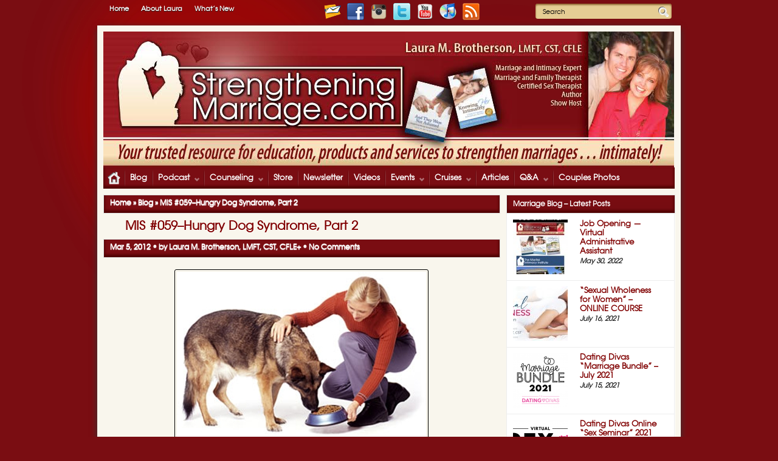

--- FILE ---
content_type: text/html; charset=UTF-8
request_url: https://www.strengtheningmarriage.com/mis-059-hungry-dog-syndrome-part-2/
body_size: 85577
content:
<!DOCTYPE HTML PUBLIC "-//W3C//DTD HTML 4.01//EN" "http://www.w3.org/TR/html4/strict.dtd">
<!--[if IE 6]>
<html id="ie6" lang="en-US" xmlns:fb="https://www.facebook.com/2008/fbml" xmlns:addthis="https://www.addthis.com/help/api-spec"  prefix="og: http://ogp.me/ns# fb: http://ogp.me/ns/fb# article: http://ogp.me/ns/article#">
<![endif]-->
<!--[if IE 7]>
<html id="ie7" lang="en-US" xmlns:fb="https://www.facebook.com/2008/fbml" xmlns:addthis="https://www.addthis.com/help/api-spec"  prefix="og: http://ogp.me/ns# fb: http://ogp.me/ns/fb# article: http://ogp.me/ns/article#">
<![endif]-->
<!--[if IE 8]>
<html id="ie8" lang="en-US" xmlns:fb="https://www.facebook.com/2008/fbml" xmlns:addthis="https://www.addthis.com/help/api-spec"  prefix="og: http://ogp.me/ns# fb: http://ogp.me/ns/fb# article: http://ogp.me/ns/article#">
<![endif]-->
<!--[if !(IE 6) | !(IE 7) | !(IE 8)  ]><!-->
<html lang="en-US" xmlns:fb="https://www.facebook.com/2008/fbml" xmlns:addthis="https://www.addthis.com/help/api-spec"  prefix="og: http://ogp.me/ns# fb: http://ogp.me/ns/fb# article: http://ogp.me/ns/article#">
<!--<![endif]-->
<head>
<meta http-equiv="X-UA-Compatible" content="IE=9; IE=8; IE=7; IE=EDGE" />
<meta name="p:domain_verify" content="efa433ccbb7904d9c8262c31168f0f66"/>
<meta charset="utf-8" />
<title>MIS #059--Hungry Dog Syndrome, Part 2</title>
	<!-- Google Tag Manager -->
<script>(function(w,d,s,l,i){w[l]=w[l]||[];w[l].push({'gtm.start':
new Date().getTime(),event:'gtm.js'});var f=d.getElementsByTagName(s)[0],
j=d.createElement(s),dl=l!='dataLayer'?'&l='+l:'';j.async=true;j.src=
'https://www.googletagmanager.com/gtm.js?id='+i+dl;f.parentNode.insertBefore(j,f);
})(window,document,'script','dataLayer','GTM-P9XQ5SZ');</script>
<!-- End Google Tag Manager -->
	<!-- Set the viewport width to device width for mobile -->
	<meta name="viewport" content="width=device-width, initial-scale=1.0" />
    
    <link rel="pingback" href="https://www.strengtheningmarriage.com/xmlrpc.php" />
    <link rel="image_src" href="/wp-content/uploads/2013/05/SM-banner-FINAL2.png" />
    <link rel="icon" href="/favicon.ico?" type="image/x-icon" />
    <link rel="stylesheet" type="text/css" href="https://www.strengtheningmarriage.com/wp-content/themes/myjournal/style.css" media="screen" />

    <!-- load mediabox css -->
        <link type="text/css" rel="stylesheet" href="https://www.strengtheningmarriage.com/wp-content/themes/myjournal/js/mediabox/mediabox.css" />
    
    <!-- google webfonts -->
    

<!-- SEO Ultimate (http://www.seodesignsolutions.com/wordpress-seo/) -->
	<link rel="author" href="https://plus.google.com/u/1/112297433025915744487" />
	<meta name="description" content="In this episode #059 “Hungry Dog Syndrome, Part 2,” on “The Marital Intimacy Show,” marriage and intimacy expert, Laura M. Brotherson discusses this predicament in marriage from both the husband&#039;s and the wife&#039;s perspective and provides suggestions to help couples move past it to create a more mutually inviting sexual relationship." />
	<meta property="og:type" content="article" />
	<meta property="og:title" content="MIS #059&#8211;Hungry Dog Syndrome, Part 2" />
	<meta property="og:description" content="In this episode #059 “Hungry Dog Syndrome, Part 2,” on “The Marital Intimacy Show,” marriage and intimacy expert, Laura M. Brotherson discusses this predicament in marriage from both the husband&#039;s and the wife&#039;s perspective and provides suggestions to help couples move past it to create a more mutually inviting sexual relationship." />
	<meta property="og:url" content="https://www.strengtheningmarriage.com/mis-059-hungry-dog-syndrome-part-2/" />
	<meta property="og:image" content="https://www.strengtheningmarriage.com/wp-content/uploads/2013/03/MIS059-dog-feeding-410px.jpg" />
	<meta property="article:published_time" content="2012-03-05" />
	<meta property="article:modified_time" content="2020-10-14" />
	<meta property="article:author" content="https://www.strengtheningmarriage.com/author/laura-m-brotherson-2/" />
	<meta property="article:tag" content="Blog" />
	<meta property="article:tag" content="Marital Intimacy Show" />
	<meta property="article:tag" content="Podcasts" />
	<meta property="article:tag" content="desire" />
	<meta property="article:tag" content="education" />
	<meta property="article:tag" content="frustration" />
	<meta property="article:tag" content="hungry dog syndrome" />
	<meta property="article:tag" content="Laura Brotherson" />
	<meta property="article:tag" content="Marital Intimacy Show" />
	<meta property="article:tag" content="Marriage" />
	<meta property="article:tag" content="sex" />
	<meta property="article:tag" content="sex therapy" />
	<meta property="article:tag" content="wives" />
	<meta property="article:tag" content="women" />
	<meta property="og:site_name" content="StrengtheningMarriage.com" />
	<meta name="twitter:card" content="summary" />
	<meta name="google-site-verification" content="hll8cyCz2n9kswDyTEEy08jru3hkJbk-154MyN5dctU" />

<!-- Code Inserter module -->
<link rel="author" href="https://plus.google.com/u/1/112297433025915744487" />
<!-- /Code Inserter module -->

<!-- /SEO Ultimate -->

<link rel='dns-prefetch' href='//cdnjs.cloudflare.com' />
<link rel='dns-prefetch' href='//s7.addthis.com' />
<link rel='dns-prefetch' href='//s.w.org' />
<link rel="alternate" type="application/rss+xml" title="StrengtheningMarriage.com &raquo; Feed" href="https://www.strengtheningmarriage.com/feed/" />
<link rel="alternate" type="application/rss+xml" title="StrengtheningMarriage.com &raquo; Comments Feed" href="https://www.strengtheningmarriage.com/comments/feed/" />
<link rel="alternate" type="application/rss+xml" title="StrengtheningMarriage.com &raquo; MIS #059&#8211;Hungry Dog Syndrome, Part 2 Comments Feed" href="https://www.strengtheningmarriage.com/mis-059-hungry-dog-syndrome-part-2/feed/" />
		<script type="text/javascript">
			window._wpemojiSettings = {"baseUrl":"https:\/\/s.w.org\/images\/core\/emoji\/2.2.1\/72x72\/","ext":".png","svgUrl":"https:\/\/s.w.org\/images\/core\/emoji\/2.2.1\/svg\/","svgExt":".svg","source":{"concatemoji":"https:\/\/www.strengtheningmarriage.com\/wp-includes\/js\/wp-emoji-release.min.js?ver=4.7.5"}};
			!function(a,b,c){function d(a){var b,c,d,e,f=String.fromCharCode;if(!k||!k.fillText)return!1;switch(k.clearRect(0,0,j.width,j.height),k.textBaseline="top",k.font="600 32px Arial",a){case"flag":return k.fillText(f(55356,56826,55356,56819),0,0),!(j.toDataURL().length<3e3)&&(k.clearRect(0,0,j.width,j.height),k.fillText(f(55356,57331,65039,8205,55356,57096),0,0),b=j.toDataURL(),k.clearRect(0,0,j.width,j.height),k.fillText(f(55356,57331,55356,57096),0,0),c=j.toDataURL(),b!==c);case"emoji4":return k.fillText(f(55357,56425,55356,57341,8205,55357,56507),0,0),d=j.toDataURL(),k.clearRect(0,0,j.width,j.height),k.fillText(f(55357,56425,55356,57341,55357,56507),0,0),e=j.toDataURL(),d!==e}return!1}function e(a){var c=b.createElement("script");c.src=a,c.defer=c.type="text/javascript",b.getElementsByTagName("head")[0].appendChild(c)}var f,g,h,i,j=b.createElement("canvas"),k=j.getContext&&j.getContext("2d");for(i=Array("flag","emoji4"),c.supports={everything:!0,everythingExceptFlag:!0},h=0;h<i.length;h++)c.supports[i[h]]=d(i[h]),c.supports.everything=c.supports.everything&&c.supports[i[h]],"flag"!==i[h]&&(c.supports.everythingExceptFlag=c.supports.everythingExceptFlag&&c.supports[i[h]]);c.supports.everythingExceptFlag=c.supports.everythingExceptFlag&&!c.supports.flag,c.DOMReady=!1,c.readyCallback=function(){c.DOMReady=!0},c.supports.everything||(g=function(){c.readyCallback()},b.addEventListener?(b.addEventListener("DOMContentLoaded",g,!1),a.addEventListener("load",g,!1)):(a.attachEvent("onload",g),b.attachEvent("onreadystatechange",function(){"complete"===b.readyState&&c.readyCallback()})),f=c.source||{},f.concatemoji?e(f.concatemoji):f.wpemoji&&f.twemoji&&(e(f.twemoji),e(f.wpemoji)))}(window,document,window._wpemojiSettings);
		</script>
		<style type="text/css">
img.wp-smiley,
img.emoji {
	display: inline !important;
	border: none !important;
	box-shadow: none !important;
	height: 1em !important;
	width: 1em !important;
	margin: 0 .07em !important;
	vertical-align: -0.1em !important;
	background: none !important;
	padding: 0 !important;
}
</style>
<link rel='stylesheet' id='affwp-forms-css'  href='https://www.strengtheningmarriage.com/wp-content/plugins/affiliate-wp/assets/css/forms.min.css?ver=2.0.9.2' type='text/css' media='all' />
<link rel='stylesheet' id='cptch_stylesheet-css'  href='https://www.strengtheningmarriage.com/wp-content/plugins/captcha/css/front_end_style.css?ver=4.3.0' type='text/css' media='all' />
<link rel='stylesheet' id='dashicons-css'  href='https://www.strengtheningmarriage.com/wp-includes/css/dashicons.min.css?ver=4.7.5' type='text/css' media='all' />
<link rel='stylesheet' id='cptch_desktop_style-css'  href='https://www.strengtheningmarriage.com/wp-content/plugins/captcha/css/desktop_style.css?ver=4.3.0' type='text/css' media='all' />
<link rel='stylesheet' id='email-subscribers-advanced-form-css'  href='https://www.strengtheningmarriage.com/wp-content/plugins/email-subscribers-advanced-form/assets/css/styles.css?ver=4.7.5' type='text/css' media='all' />
<link rel='stylesheet' id='email-subscribers-css'  href='https://www.strengtheningmarriage.com/wp-content/plugins/email-subscribers/public/css/email-subscribers-public.css' type='text/css' media='all' />
<link rel='stylesheet' id='sm-addon-style-css'  href='https://www.strengtheningmarriage.com/wp-content/plugins/sm-addons//css/style.css?ver=4.7.5' type='text/css' media='all' />
<link rel='stylesheet' id='jigoshop_styles-css'  href='https://www.strengtheningmarriage.com/wp-content/plugins/jigoshop1-18-3/assets/css/frontend.css?ver=4.7.5' type='text/css' media='all' />
<link rel='stylesheet' id='prettyPhoto-css'  href='https://www.strengtheningmarriage.com/wp-content/plugins/jigoshop1-18-3/assets/css/prettyPhoto.css?ver=4.7.5' type='text/css' media='all' />
<link rel='stylesheet' id='jigoshop-jquery-ui-css'  href='https://www.strengtheningmarriage.com/wp-content/plugins/jigoshop1-18-3/assets/css/jquery-ui.css?ver=4.7.5' type='text/css' media='all' />
<link rel='stylesheet' id='jigoshop-select2-css'  href='https://www.strengtheningmarriage.com/wp-content/plugins/jigoshop1-18-3/assets/css/select2.css?ver=4.7.5' type='text/css' media='all' />
<link rel='stylesheet' id='cpsh-shortcodes-css'  href='https://www.strengtheningmarriage.com/wp-content/plugins/column-shortcodes/assets/css/shortcodes.css?ver=0.6.9' type='text/css' media='all' />
<link rel='stylesheet' id='addthis_all_pages-css'  href='https://www.strengtheningmarriage.com/wp-content/plugins/addthis/frontend/build/addthis_wordpress_public.min.css?ver=4.7.5' type='text/css' media='all' />
<link rel='stylesheet' id='sccss_style-css'  href='https://www.strengtheningmarriage.com/?sccss=1&#038;ver=4.7.5' type='text/css' media='all' />
<link rel='stylesheet' id='__EPYT__style-css'  href='https://www.strengtheningmarriage.com/wp-content/plugins/youtube-embed-plus/styles/ytprefs.min.css?ver=13.4.1.1' type='text/css' media='all' />
<style id='__EPYT__style-inline-css' type='text/css'>

                .epyt-gallery-thumb {
                        width: 25%;
                }
                
                         @media (min-width:0px) and (max-width: 767px) {
                            .epyt-gallery-rowbreak {
                                display: none;
                            }
                            .epyt-gallery-allthumbs[class*="epyt-cols"] .epyt-gallery-thumb {
                                width: 100% !important;
                            }
                          }
</style>
<link rel='stylesheet' id='thickbox-css'  href='https://www.strengtheningmarriage.com/wp-content/plugins/auto-thickbox-plus/thickbox.min.css?ver=1.9' type='text/css' media='all' />
<script type='text/javascript' src='https://www.strengtheningmarriage.com/wp-content/plugins/jquery-updater/js/jquery-3.2.1.min.js?ver=3.2.1'></script>
<script type='text/javascript' src='//cdnjs.cloudflare.com/ajax/libs/jquery.blockUI/2.66.0-2013.10.09/jquery.blockUI.min.js?ver=2.66.0'></script>
<script type='text/javascript' src='https://www.strengtheningmarriage.com/wp-includes/js/jquery/ui/core.min.js?ver=1.11.4'></script>
<script type='text/javascript' src='https://www.strengtheningmarriage.com/wp-includes/js/jquery/ui/widget.min.js?ver=1.11.4'></script>
<script type='text/javascript' src='https://www.strengtheningmarriage.com/wp-includes/js/jquery/ui/tabs.min.js?ver=1.11.4'></script>
<script type='text/javascript' src='https://www.strengtheningmarriage.com/wp-content/themes/myjournal/functions/js/shortcodes.js?ver=1'></script>
<script type='text/javascript'>
/* <![CDATA[ */
var es_data = {"messages":{"es_empty_email_notice":"Please enter email address","es_rate_limit_notice":"You need to wait for sometime before subscribing again","es_single_optin_success_message":"Successfully Subscribed.","es_double_optin_success_message":"Your subscription was successful! Kindly check your mailbox and confirm your subscription. If you don't see the email within a few minutes, check the spam\/junk folder.","es_email_exists_notice":"Email Address already exists!","es_unexpected_error_notice":"Oops.. Unexpected error occurred.","es_invalid_email_notice":"Invalid email address","es_try_later_notice":"Please try after some time"},"es_ajax_url":"https:\/\/www.strengtheningmarriage.com\/wp-admin\/admin-ajax.php"};
/* ]]> */
</script>
<script type='text/javascript' src='https://www.strengtheningmarriage.com/wp-content/plugins/email-subscribers/public/js/email-subscribers-public.js'></script>
<script type='text/javascript' src='https://www.strengtheningmarriage.com/wp-content/plugins/jquery-updater/js/jquery-migrate-3.0.0.min.js?ver=3.0.0'></script>
<script type='text/javascript' src='https://www.strengtheningmarriage.com/wp-content/plugins/sm-addons//js/sm-addons-script.js?ver=4.7.5'></script>
<script type='text/javascript'>
/* <![CDATA[ */
var affwp_scripts = {"ajaxurl":"https:\/\/www.strengtheningmarriage.com\/wp-admin\/admin-ajax.php"};
/* ]]> */
</script>
<script type='text/javascript' src='https://www.strengtheningmarriage.com/wp-content/plugins/affiliate-wp/assets/js/jquery.cookie.min.js?ver=1.4.0'></script>
<script type='text/javascript'>
/* <![CDATA[ */
var affwp_debug_vars = {"integrations":{"jigoshop":"Jigoshop"},"version":"2.0.9.2","currency":"USD"};
/* ]]> */
</script>
<script type='text/javascript' src='https://www.strengtheningmarriage.com/wp-content/plugins/affiliate-wp/assets/js/tracking.min.js?ver=2.0.9.2'></script>
<script type='text/javascript' src='https://www.strengtheningmarriage.com/wp-admin/admin-ajax.php?action=addthis_global_options_settings&#038;ver=4.7.5'></script>
<script type='text/javascript' src='https://s7.addthis.com/js/300/addthis_widget.js?ver=4.7.5#pubid=wp-c600c56a5f35fe4d916f4ffb453dadf9'></script>
<script type='text/javascript'>
/* <![CDATA[ */
var _EPYT_ = {"ajaxurl":"https:\/\/www.strengtheningmarriage.com\/wp-admin\/admin-ajax.php","security":"067a51f23b","gallery_scrolloffset":"20","eppathtoscripts":"https:\/\/www.strengtheningmarriage.com\/wp-content\/plugins\/youtube-embed-plus\/scripts\/","eppath":"https:\/\/www.strengtheningmarriage.com\/wp-content\/plugins\/youtube-embed-plus\/","epresponsiveselector":"[\"iframe.__youtube_prefs__\",\"iframe[src*='youtube.com']\",\"iframe[src*='youtube-nocookie.com']\",\"iframe[data-ep-src*='youtube.com']\",\"iframe[data-ep-src*='youtube-nocookie.com']\",\"iframe[data-ep-gallerysrc*='youtube.com']\"]","epdovol":"1","version":"13.4.1.1","evselector":"iframe.__youtube_prefs__[src], iframe[src*=\"youtube.com\/embed\/\"], iframe[src*=\"youtube-nocookie.com\/embed\/\"]","ajax_compat":"","ytapi_load":"light","pause_others":"","stopMobileBuffer":"1","vi_active":"","vi_js_posttypes":[]};
/* ]]> */
</script>
<script type='text/javascript' src='https://www.strengtheningmarriage.com/wp-content/plugins/youtube-embed-plus/scripts/ytprefs.min.js?ver=13.4.1.1'></script>
<script type='text/javascript' src='https://www.strengtheningmarriage.com/wp-content/themes/myjournal/js/jquery-1.7.1.min.js?ver=4.7.5'></script>
<script type='text/javascript' src='https://www.strengtheningmarriage.com/wp-content/themes/myjournal/js/superfish.js?ver=4.7.5'></script>
<script type='text/javascript' src='https://www.strengtheningmarriage.com/wp-content/themes/myjournal/js/jquery.hoverIntent.minified.js?ver=4.7.5'></script>
<script type='text/javascript' src='https://www.strengtheningmarriage.com/wp-content/themes/myjournal/js/css3-mediaqueries.js?ver=4.7.5'></script>
<script type='text/javascript' src='https://www.strengtheningmarriage.com/wp-content/themes/myjournal/js/jquery.easytabs.min.js?ver=4.7.5'></script>
<script type='text/javascript' src='https://www.strengtheningmarriage.com/wp-content/themes/myjournal/js/tabs.js?ver=4.7.5'></script>
<script type='text/javascript' src='https://www.strengtheningmarriage.com/wp-content/themes/myjournal/js/jquery.flexslider-min.js?ver=4.7.5'></script>
<script type='text/javascript' src='https://www.strengtheningmarriage.com/wp-content/themes/myjournal/js/slider.start2.js?ver=4.7.5'></script>
<script type='text/javascript' src='https://www.strengtheningmarriage.com/wp-content/themes/myjournal/js/mediabox/mootools-1.2.4-core.js?ver=4.7.5'></script>
<script type='text/javascript' src='https://www.strengtheningmarriage.com/wp-content/themes/myjournal/js/mediabox/mediabox-1.2.4.js?ver=4.7.5'></script>
<script type='text/javascript'>
/* <![CDATA[ */
var thickboxL10n = {"next":"Next >","prev":"< Prev","image":"Image","of":"of","close":"Close","noiframes":"This feature requires inline frames. You have iframes disabled or your browser does not support them.","loadingAnimation":"\/wp-content\/plugins\/auto-thickbox-plus\/images\/loadingAnimation.gif","closeImage":"\/wp-content\/plugins\/auto-thickbox-plus\/images\/tb-close.png"};
/* ]]> */
</script>
<script type='text/javascript' src='https://www.strengtheningmarriage.com/wp-content/plugins/auto-thickbox-plus/thickbox.min.js?ver=1.9'></script>
<link rel='https://api.w.org/' href='https://www.strengtheningmarriage.com/wp-json/' />
<link rel="EditURI" type="application/rsd+xml" title="RSD" href="https://www.strengtheningmarriage.com/xmlrpc.php?rsd" />
<link rel="wlwmanifest" type="application/wlwmanifest+xml" href="https://www.strengtheningmarriage.com/wp-includes/wlwmanifest.xml" /> 
<link rel='prev' title='Monday Marriage Funnies: A Man&#8217;s Emotional Well Runs Deep' href='https://www.strengtheningmarriage.com/monday-funnies-mens-emotional-well-runs-deep/' />
<link rel='next' title='A Taste of What Men Feel' href='https://www.strengtheningmarriage.com/a-taste-of-what-men-feel/' />
<meta name="generator" content="WordPress 4.7.5" />
<link rel="canonical" href="https://www.strengtheningmarriage.com/mis-059-hungry-dog-syndrome-part-2/" />
<link rel='shortlink' href='https://www.strengtheningmarriage.com/?p=2947' />
<link rel="alternate" type="application/json+oembed" href="https://www.strengtheningmarriage.com/wp-json/oembed/1.0/embed?url=https%3A%2F%2Fwww.strengtheningmarriage.com%2Fmis-059-hungry-dog-syndrome-part-2%2F" />
<link rel="alternate" type="text/xml+oembed" href="https://www.strengtheningmarriage.com/wp-json/oembed/1.0/embed?url=https%3A%2F%2Fwww.strengtheningmarriage.com%2Fmis-059-hungry-dog-syndrome-part-2%2F&#038;format=xml" />
<script type='text/javascript' data-cfasync='false'>var _mmunch = {'front': false, 'page': false, 'post': false, 'category': false, 'author': false, 'search': false, 'attachment': false, 'tag': false};_mmunch['post'] = true; _mmunch['postData'] = {"ID":2947,"post_name":"mis-059-hungry-dog-syndrome-part-2","post_title":"MIS #059--Hungry Dog Syndrome, Part 2","post_type":"post","post_author":"2533","post_status":"publish"}; _mmunch['postCategories'] = [{"term_id":481,"name":"Blog","slug":"blogposts","term_group":0,"term_taxonomy_id":487,"taxonomy":"category","description":"","parent":0,"count":435,"filter":"raw","cat_ID":481,"category_count":435,"category_description":"","cat_name":"Blog","category_nicename":"blogposts","category_parent":0},{"term_id":22,"name":"Marital Intimacy Show","slug":"marital-intimacy-show","term_group":0,"term_taxonomy_id":28,"taxonomy":"category","description":"","parent":0,"count":79,"filter":"raw","cat_ID":22,"category_count":79,"category_description":"","cat_name":"Marital Intimacy Show","category_nicename":"marital-intimacy-show","category_parent":0},{"term_id":232,"name":"Podcasts","slug":"mispodcasts","term_group":0,"term_taxonomy_id":237,"taxonomy":"category","description":"","parent":0,"count":71,"filter":"raw","cat_ID":232,"category_count":71,"category_description":"","cat_name":"Podcasts","category_nicename":"mispodcasts","category_parent":0}]; _mmunch['postTags'] = [{"term_id":322,"name":"desire","slug":"desire","term_group":0,"term_taxonomy_id":327,"taxonomy":"post_tag","description":"","parent":0,"count":3,"filter":"raw"},{"term_id":282,"name":"education","slug":"education","term_group":0,"term_taxonomy_id":287,"taxonomy":"post_tag","description":"","parent":0,"count":4,"filter":"raw"},{"term_id":450,"name":"frustration","slug":"frustration","term_group":0,"term_taxonomy_id":455,"taxonomy":"post_tag","description":"","parent":0,"count":2,"filter":"raw"},{"term_id":127,"name":"hungry dog syndrome","slug":"hungry-dog-syndrome","term_group":0,"term_taxonomy_id":132,"taxonomy":"post_tag","description":"","parent":0,"count":3,"filter":"raw"},{"term_id":56,"name":"Laura Brotherson","slug":"laura-brotherson","term_group":0,"term_taxonomy_id":60,"taxonomy":"post_tag","description":"","parent":0,"count":153,"filter":"raw"},{"term_id":773,"name":"Marital Intimacy Show","slug":"marital-intimacy-show","term_group":0,"term_taxonomy_id":23,"taxonomy":"post_tag","description":"","parent":0,"count":64,"filter":"raw"},{"term_id":772,"name":"Marriage","slug":"marriage","term_group":0,"term_taxonomy_id":20,"taxonomy":"post_tag","description":"","parent":0,"count":172,"filter":"raw"},{"term_id":98,"name":"sex","slug":"sex-2","term_group":0,"term_taxonomy_id":103,"taxonomy":"post_tag","description":"","parent":0,"count":128,"filter":"raw"},{"term_id":151,"name":"sex therapy","slug":"sex-therapy","term_group":0,"term_taxonomy_id":156,"taxonomy":"post_tag","description":"","parent":0,"count":43,"filter":"raw"},{"term_id":69,"name":"wives","slug":"wives","term_group":0,"term_taxonomy_id":73,"taxonomy":"post_tag","description":"","parent":0,"count":26,"filter":"raw"},{"term_id":68,"name":"women","slug":"women","term_group":0,"term_taxonomy_id":72,"taxonomy":"post_tag","description":"","parent":0,"count":27,"filter":"raw"}]; _mmunch['postAuthor'] = {"name":"","ID":""};</script><script data-cfasync="false" src="//a.mailmunch.co/app/v1/site.js" id="mailmunch-script" data-plugin="cc_mm" data-mailmunch-site-id="252266" async></script><!-- Jigoshop Version: 1.18.3 -->
<script type="text/javascript"><!--
function powerpress_pinw(pinw_url){window.open(pinw_url, 'PowerPressPlayer','toolbar=0,status=0,resizable=1,width=640,height=320');	return false;}
//-->
</script>
<link rel="alternate" type="application/rss+xml" title="Default Podcast Feed" href="https://www.strengtheningmarriage.com/feed/podcast/" />
		<script type="text/javascript">
		var AFFWP = AFFWP || {};
		AFFWP.referral_var = 'ref';
		AFFWP.expiration = 1;
		AFFWP.debug = 0;

		AFFWP.referral_credit_last = 0;
		</script>
				<link rel="stylesheet" href="https://strengtheningmarriage.com/wp-content/plugins/spectacula-threaded-comments/style/comments.css?ver=2.0.0" type="text/css" media="screen" /><style type="text/css">.broken_link, a.broken_link {
	text-decoration: line-through;
}</style><!-- Auto ThickBox Plus by attosoft (http://attosoft.info/en/) -->
<script type="text/javascript">
/* <![CDATA[ */
jQuery(function($) {
	var links = $('a[href][href!=""]').filter(function() {
		// No ThickBox
		var nothickbox = ['nothickbox', 'no_thickbox'];
		for (var i = 0; i < nothickbox.length; i++)
			if ($(this).hasClass(nothickbox[i])) return false;
		// Links with target attribute
		if ($(this).is('[target][target!=""]')) return false;

		return true;
	});

	// Images
	var imageRegex = /\.(jpe?g|gif|png|bmp|webp)($|[?&#])/i;
	var images = links.filter(function() {
		return imageRegex.test($(this).attr('href'));
	});
	images.addClass('thickbox');
	// Gallery Images
	images.not('[rel][rel!=""]').attr('rel', 'gallery-2947');

	// Others
	var others = links.filter(function() {
		return !imageRegex.test($(this).attr('href'));
	});
	others.filter('.thickbox').not('[href*="TB_iframe"]').not('[href*="#TB_inline"]').each(function() {
		var href = $(this).attr('href');
		if (href.indexOf('://') != -1 && href.indexOf(location.host) == -1) {
			// Add 'TB_iframe' to external URL
			var hashIndex = href.indexOf('#');
			var before = hashIndex == -1 ? href : href.substring(0, hashIndex);
			var after = hashIndex == -1 ? '' : href.substring(hashIndex);
			$(this).attr('href', before + (before.indexOf('?') == -1 ? '?' : '&') + 'TB_iframe' + after);
		}
	});
	others.filter('[href*="TB_iframe"]').add('[href*="#TB_inline"]').addClass('thickbox');

	// for WordPress 2.7.x (jQuery 1.2.6)
	if (!$.isFunction($().live))
		tb_init('a.thickbox');

	// Set a different gallery-id for each WordPress Gallery
	$('div.gallery').each(function() {
		if (this.id)
			$(this).find('a.thickbox').attr('rel', this.id);
	});
});

// Options for ThickBox Plus
tb_options.effect_trans = 'fade';
/* ]]> */
</script>
<style type='text/css'>
.TB_overlayBG { background-color:#7a0d12; }
#TB_ImageClick a#TB_ImagePrev:hover { background-image: url(/wp-content/plugins/auto-thickbox-plus/images/tb-prev.png); }
#TB_ImageClick a#TB_ImageNext:hover { background-image: url(/wp-content/plugins/auto-thickbox-plus/images/tb-next.png); }
#TB_ImageClick a#TB_ImageFirst:hover { background-image: url(/wp-content/plugins/auto-thickbox-plus/images/tb-first.png); }
#TB_ImageClick a#TB_ImageLast:hover { background-image: url(/wp-content/plugins/auto-thickbox-plus/images/tb-last.png); }
#TB_ImageClick a#TB_ImageClose:hover, #TB_ImageClick a#TB_ImageClose2:hover { background-image: url(/wp-content/plugins/auto-thickbox-plus/images/tb-close.png); }
#TB_load { padding:15px; margin: 0; }
#TB_load img { vertical-align:middle; }
</style>
		<style type="text/css" id="wp-custom-css">
			/*
You can add your own CSS here.

Click the help icon above to learn more.
*/
		</style>
	<!-- Themnific Styling -->
<style type="text/css">
body{background-color:#7a0d12}

		.body2,.boorder,.secmenu li ul
		{background-color:#7A0D13}

		.boxx,.current_page_item a,.tab.active,
		#serinfo-nav li.current,#navigation .nav li ul,.nav>li>a:hover,.message a,#serinfo-nav li.current,a.mainbutton:hover
		{background-color:#f9f6ed !important}

		#navigation,.slidecat,a.slidelink,h4.homepage,a.mainbutton,#submit,.reply>a,a.mainbutton,#submit,.reply>a,#comments .navigation a,.contact-form .submit
		{background-color:#7a0d12}

		h4.homepage
		{border-color:#7a0d12}
.body1 a, a:link, a:visited,#serinfo h4 a,#navigation .nav li ul li a,.nav>li.current_page_item>a {color:#800000}
.nav>li>a,.nav li.sfHover a,.slidecat a,h4.homepage,h4.homepage a,a.mainbutton,#submit,.reply>a,a.mainbutton,#submit,.reply>a,#comments .navigation a,.contact-form .submit {color:#ffffff}
#tabsmallss li img,#topnav {border-color:#ffffff !important}
a:hover,.body1 a:hover,#serinfo a:hover,
		.nav li.current_page_item a,
		.nav li.current_page_parent a,
		.nav li.current-menu-ancestor a,
		.nav li.li.current-menu-item a,
		.page-numbers.current,
		#portfolio-filter a.current,li.current-cat a {color:#E5CD94}

		.body2 a,a.body2,.nav>li>a:hover {color:#ffffff}

		.body2 a:hover,p.body2 a:hover,#navigation ul.nav>li>a:hover
		{color:#4D0000!important}
.item-big,.twins-small,.twins,.es-carousel ul li,.threepost,.tab-container,.tab,.etabs,.boxed,.boxed2,.boxed3,.boxed4,.item_full,.bags,.tweets,#sidebar h2,ul#serinfo-nav li,#serinfo,.nav a,#navigation,#navigation .nav li ul,#sidebar .fblock,.searchform input.s,.searchformhead input.s,.twinsbox,.fullbox,.social-item ,.pagination,input, textarea,input checkbox,input radio,select, file{border-color:#ededed !important}
.slpost_small,.tabbig_small h2,#tabsmallss,p.inmeta {border-color:#666 !important}
body,.body1,.ei-title h2 {text-shadow:0 1px 1px #fff}
.body2 {text-shadow:0 1px 1px #1f1f1f}
body,textarea,input checkbox,input radio,select, file {font:normal 12px/1.9em "Dorsa", sans-serif;color:#000000}
.ei-title h2,#serinfo-nav li.current a {color:#000000}
.body2 {font:normal 13px/1.9em Georgia, serif;color:#e0e0e0}
.body2 h2,.body2 h3,.body2 h4 {color:#e0e0e0}
 {font: px/1.5em ;color:}
h1 {font:bold 18px/1.5em Arial, sans-serif;color:#222222}h2 {font:bold 16px/1.3em Arial, sans-serif;color:#222222}h3,#toggleArchives {font:bold 14px/1.5em Arial, sans-serif;color:#222222}h4 {font:normal 13px/1.5em Arial, sans-serif;color:#222222}h5 {font:bold 12px/1.5em Arial, sans-serif;color:#222222}h6 {font:bold 12px/1.5em Arial, sans-serif;color:#222222}
.tab-post small a,.taggs a,.ei-slider-thumbs li a {color:#000000}
</style>
<link href="https://www.strengtheningmarriage.com/wp-content/themes/myjournal/styles/light.css" rel="stylesheet" type="text/css" />

<!-- Themnific Mobile CSS -->
<link href="https://www.strengtheningmarriage.com/wp-content/themes/myjournal/styles/mobile.css" rel="stylesheet" type="text/css" />


</head>

     
<body id="bodybg" class="post-template-default single single-post postid-2947 single-format-standard webkit">
<!-- Google Tag Manager (noscript) -->
<noscript><iframe src="https://www.googletagmanager.com/ns.html?id=GTM-P9XQ5SZ"
height="0" width="0" style="display:none;visibility:hidden"></iframe></noscript>
<!-- End Google Tag Manager (noscript) -->

	<div id="topnav" class="body2">
        <div class="row">  
    		<div class="twelvecol">
                    <div id="topnavlinks"><ul id="menu-top-menu" class="secmenu"><li id="menu-item-3640" class="menu-item menu-item-type-custom menu-item-object-custom menu-item-3640"><a href="http://strengtheningmarriage.com/">Home</a></li>
<li id="menu-item-11248" class="menu-item menu-item-type-post_type menu-item-object-page menu-item-11248"><a title="About Laura" href="https://www.strengtheningmarriage.com/aboutus/">About Laura</a></li>
<li id="menu-item-12517" class="menu-item menu-item-type-post_type menu-item-object-page menu-item-12517"><a href="https://www.strengtheningmarriage.com/whats-new/">What&#8217;s New</a></li>
</ul>
	  </div>
		    <div id="topnavsocmed"><a target="_blank" href="/signup"><img style="padding:5px;" src="/wp-content/socmed/newsletter28x28.png"></a><a target="_blank" href="https://www.facebook.com/StrengtheningMarriage"><img style="padding:5px;" src="/wp-content/socmed/facebook28x28.png"></a><a target="_blank" href="https://instagram.com/strengtheningmarriage/"><img style="padding:5px;" src="/wp-content/socmed/instagram28x28.png"></a><a target="_blank" href="https://twitter.com/LauraBrotherson"><img style="padding:5px;" src="/wp-content/socmed/twitter28x28.png"></a><a target="_blank" href="https://www.youtube.com/user/StrengthenMarriage/videos"><img style="padding:5px;" src="/wp-content/socmed/youtube28x28.png"></a><a target="_blank" href="http://itunes.apple.com/podcast/the-marital-intimacy-show/id337958524"><img style="padding:5px;" src="/wp-content/socmed/itunes28x28.png"></a><a target="_blank" href="https://feeds.feedblitz.com/marital-intimacy-show"><img style="padding:5px;" src="/wp-content/socmed/rss28x28.png"></a><form class="searchformhead" method="get" action="https://www.strengtheningmarriage.com">
<input type="text" name="s" class="s" size="30" value="Search" onfocus="if (this.value = '') {this.value = '';}" onblur="if (this.value == '') {this.value = 'Search...';}" /><input type="submit" class="searchheadSubmit" value="" />
</form></div>
    		</div>
    	</div>
   
    </div>

  
    
   
 <div class="container" style="padding:0;">
<div class="row boxx">   

    <div id="header" class="twelvecol">
    
  
            
                
                <h1><a href="https://www.strengtheningmarriage.com/">
                
					                    
                    <img style="padding-top:10px;" src="/wp-content/uploads/2016/08/header-20161.jpg" alt="StrengtheningMarriage.com"/>	
                    
                </a></h1>
                
            

            
                						
    <div style="clear: both;"></div> 
    
        	
                <button id="mobileMenuToggle">
					<svg version="1.1" id="menuSVG" xmlns="http://www.w3.org/2000/svg" xmlns:xlink="http://www.w3.org/1999/xlink" x="0px" y="0px"
				 viewBox="0 0 384 384" style="enable-background:new 0 0 384 384;" xml:space="preserve"><g><g><g><rect x="0" y="277.333" width="384" height="42.667"/><rect x="0" y="170.667" width="384" height="42.667"/><rect x="0" y="64" width="384" height="42.667"/></g></g></g><g></g><g></g><g></g><g></g><g></g><g></g><g></g><g></g><g></g><g></g><g></g><g></g><g></g><g></g><g></g></svg>
				 	<svg id="closeSVG" enable-background="new 0 0 413.348 413.348" viewBox="0 0 413.348 413.348" xmlns="http://www.w3.org/2000/svg"><path d="m413.348 24.354-24.354-24.354-182.32 182.32-182.32-182.32-24.354 24.354 182.32 182.32-182.32 182.32 24.354 24.354 182.32-182.32 182.32 182.32 24.354-24.354-182.32-182.32z"/></svg>
					<div id="mobileMenuToggleText">Menu</div>
				</button>
				
            	<div id="navigation">
            
                    	<ul id="main-nav" class="nav fl"><li class=""><a id="homes" href="https://www.strengtheningmarriage.com">Home</a></li></ul>
	<ul id="main-nav" class="nav fl"><li id="menu-item-3710" class="menu-item menu-item-type-post_type menu-item-object-page menu-item-3710"><a href="https://www.strengtheningmarriage.com/blog/">Blog</a></li>
<li id="menu-item-11247" class="menu-item menu-item-type-post_type menu-item-object-page menu-item-has-children menu-item-11247"><a href="https://www.strengtheningmarriage.com/podcasts/">Podcast</a>
<ul class="sub-menu">
	<li id="menu-item-18983" class="menu-item menu-item-type-post_type menu-item-object-page menu-item-18983"><a href="https://www.strengtheningmarriage.com/marital-intimacy-show/">The Marital Intimacy Show</a></li>
	<li id="menu-item-18963" class="menu-item menu-item-type-post_type menu-item-object-page menu-item-18963"><a href="https://www.strengtheningmarriage.com/marital-intimacy-show/sexual-intimacy-in-marriage-podcast/">“Sexual Intimacy” Radio Show</a></li>
</ul>
</li>
<li id="menu-item-14129" class="menu-item menu-item-type-custom menu-item-object-custom menu-item-has-children menu-item-14129"><a href="http://maritalintimacyinst.com/">Counseling</a>
<ul class="sub-menu">
	<li id="menu-item-11251" class="menu-item menu-item-type-post_type menu-item-object-page menu-item-11251"><a href="https://www.strengtheningmarriage.com/online-qa-calls/">Online Q&#038;A Calls</a></li>
	<li id="menu-item-11252" class="menu-item menu-item-type-post_type menu-item-object-page menu-item-11252"><a href="https://www.strengtheningmarriage.com/counseling/counseling-endorsements/">Endorsements</a></li>
</ul>
</li>
<li id="menu-item-11229" class="menu-item menu-item-type-post_type menu-item-object-page menu-item-11229"><a title="Store" href="https://www.strengtheningmarriage.com/store/">Store</a></li>
<li id="menu-item-11230" class="menu-item menu-item-type-post_type menu-item-object-page menu-item-11230"><a href="https://www.strengtheningmarriage.com/signup/">Newsletter</a></li>
<li id="menu-item-11235" class="menu-item menu-item-type-post_type menu-item-object-page menu-item-11235"><a href="https://www.strengtheningmarriage.com/videos/">Videos</a></li>
<li id="menu-item-11199" class="menu-item menu-item-type-post_type menu-item-object-page menu-item-has-children menu-item-11199"><a href="https://www.strengtheningmarriage.com/events/">Events</a>
<ul class="sub-menu">
	<li id="menu-item-19373" class="menu-item menu-item-type-post_type menu-item-object-page menu-item-19373"><a href="https://www.strengtheningmarriage.com/sexual-wholeness-online-course-women/">Sexual Wholeness for Women – Online Course</a></li>
	<li id="menu-item-17753" class="ppr-rewrite menu-item menu-item-type-post_type menu-item-object-page menu-item-17753"><a href="/events">2019-2020</a></li>
	<li id="menu-item-14896" class="menu-item menu-item-type-post_type menu-item-object-page menu-item-14896"><a href="https://www.strengtheningmarriage.com/events/2017-2018-author-appearances-speaking-engagements/">2017-2018</a></li>
	<li id="menu-item-14899" class="menu-item menu-item-type-post_type menu-item-object-page menu-item-14899"><a href="https://www.strengtheningmarriage.com/2015-2016-author-appearances-speaking-engagements/">2015-2016</a></li>
	<li id="menu-item-11212" class="menu-item menu-item-type-post_type menu-item-object-page menu-item-11212"><a href="https://www.strengtheningmarriage.com/events/2013-2014/">2013-2014</a></li>
	<li id="menu-item-11209" class="menu-item menu-item-type-post_type menu-item-object-page menu-item-11209"><a href="https://www.strengtheningmarriage.com/events/2011-2012/">2011-2012</a></li>
	<li id="menu-item-11208" class="menu-item menu-item-type-post_type menu-item-object-page menu-item-11208"><a href="https://www.strengtheningmarriage.com/events/2009-2010/">2009-2010</a></li>
	<li id="menu-item-11207" class="menu-item menu-item-type-post_type menu-item-object-page menu-item-11207"><a href="https://www.strengtheningmarriage.com/events/2007-2008/">2007-2008</a></li>
	<li id="menu-item-11211" class="menu-item menu-item-type-post_type menu-item-object-page menu-item-11211"><a href="https://www.strengtheningmarriage.com/events/2005-2006/">2005-2006</a></li>
	<li id="menu-item-11210" class="menu-item menu-item-type-post_type menu-item-object-page menu-item-11210"><a href="https://www.strengtheningmarriage.com/events/2002-2004/">2002-2004</a></li>
	<li id="menu-item-16556" class="menu-item menu-item-type-post_type menu-item-object-page menu-item-16556"><a href="https://www.strengtheningmarriage.com/sexual-wholeness-workshop-women-may-2020-page/">Workshop for Women &#8211; Sep 2020</a></li>
	<li id="menu-item-14885" class="menu-item menu-item-type-post_type menu-item-object-page menu-item-14885"><a href="https://www.strengtheningmarriage.com/mini-couples-cruise-land/">Mini Couples&#8217; Cruise on Land &#8211; Sep 2018</a></li>
</ul>
</li>
<li id="menu-item-11231" class="menu-item menu-item-type-post_type menu-item-object-page menu-item-has-children menu-item-11231"><a href="https://www.strengtheningmarriage.com/cruise/">Cruises</a>
<ul class="sub-menu">
	<li id="menu-item-15540" class="menu-item menu-item-type-post_type menu-item-object-page menu-item-15540"><a href="https://www.strengtheningmarriage.com/couples-cruise-2020/">Couples Cruise 2020</a></li>
	<li id="menu-item-12998" class="menu-item menu-item-type-post_type menu-item-object-page menu-item-12998"><a href="https://www.strengtheningmarriage.com/cruise/couples-cruise-2018/">Couples Cruise 2018</a></li>
	<li id="menu-item-11242" class="menu-item menu-item-type-post_type menu-item-object-page menu-item-11242"><a href="https://www.strengtheningmarriage.com/cruise/couples-cruise-2014/">Couples Cruise 2014</a></li>
	<li id="menu-item-11246" class="menu-item menu-item-type-post_type menu-item-object-page menu-item-11246"><a href="https://www.strengtheningmarriage.com/cruise/cruise-2011/">Couples Cruise 2011</a></li>
	<li id="menu-item-11245" class="menu-item menu-item-type-post_type menu-item-object-page menu-item-11245"><a href="https://www.strengtheningmarriage.com/cruise/cruise-2008/">Couples Cruise 2008</a></li>
	<li id="menu-item-11244" class="menu-item menu-item-type-post_type menu-item-object-page menu-item-11244"><a href="https://www.strengtheningmarriage.com/cruise/cruise-2007/">Couples Cruise 2007</a></li>
	<li id="menu-item-11243" class="menu-item menu-item-type-post_type menu-item-object-page menu-item-11243"><a href="https://www.strengtheningmarriage.com/cruise/cruise-2006/">Couples Cruise 2006</a></li>
</ul>
</li>
<li id="menu-item-11226" class="menu-item menu-item-type-post_type menu-item-object-page menu-item-11226"><a href="https://www.strengtheningmarriage.com/articles/">Articles</a></li>
<li id="menu-item-11232" class="menu-item menu-item-type-post_type menu-item-object-page menu-item-has-children menu-item-11232"><a href="https://www.strengtheningmarriage.com/qa/">Q&#038;A</a>
<ul class="sub-menu">
	<li id="menu-item-11250" class="menu-item menu-item-type-post_type menu-item-object-page menu-item-11250"><a href="https://www.strengtheningmarriage.com/online-qa-calls/">Online Q&#038;A Calls</a></li>
</ul>
</li>
<li id="menu-item-11253" class="menu-item menu-item-type-post_type menu-item-object-page menu-item-11253"><a href="https://www.strengtheningmarriage.com/couples/">Couples Photos</a></li>
</ul>
	                      
            	</div><!--end #navigation-->	
    
      
        
    </div>
    <div style="clear: both;"></div> 
       	

	<div id="content" class="eightcol">

        	<div class="twinsbox post-2947 post type-post status-publish format-standard has-post-thumbnail hentry category-blogposts category-marital-intimacy-show category-mispodcasts tag-desire tag-education tag-frustration tag-hungry-dog-syndrome tag-laura-brotherson tag-marital-intimacy-show tag-marriage tag-sex-2 tag-sex-therapy tag-wives tag-women">

                   <p class="breadcrumb"><a href="https://www.strengtheningmarriage.com">Home</a> &raquo; <a href="https://www.strengtheningmarriage.com/category/blogposts/">Blog</a> &raquo; <span class="current">MIS #059&#8211;Hungry Dog Syndrome, Part 2</span></p>
        				<div class="post-title"><a href="https://www.strengtheningmarriage.com/mis-059-hungry-dog-syndrome-part-2/">MIS #059&#8211;Hungry Dog Syndrome, Part 2</a></div>
<p class="breadcrumb">
			Mar 5, 2012 &bull; 
						by <a href="https://www.strengtheningmarriage.com/author/laura-m-brotherson-2/" title="Posts by Laura M. Brotherson, LMFT, CST, CFLE" rel="author">Laura M. Brotherson, LMFT, CST, CFLE</a><a href="https://plus.google.com/u/1/112297433025915744487" rel="author" title="Google Plus Profile for +" plugin="Google Plus Authorship">+</a> &bull; 
                        <a href="https://www.strengtheningmarriage.com/mis-059-hungry-dog-syndrome-part-2/#respond">No Comments</a><br/>
                        </p>

<br>
                   
                   <div class="entry">
                   <div class="at-above-post addthis_tool" data-url="https://www.strengtheningmarriage.com/mis-059-hungry-dog-syndrome-part-2/"></div><div class='mailmunch-forms-before-post' style='display: none !important;'></div><p style="text-align: center;"><a href="http://strengtheningmarriage.com/wp-content/uploads/2013/03/MIS059-dog-feeding-410px.jpg" rel="lightbox[ set1 ]"><img class="wp-image-2488 aligncenter" style="margin-top: 4px; margin-bottom: 4px; border: 1px solid black;" title="MIS059-dog-feeding-410px" src="https://strengtheningmarriage.com/wp-content/uploads/2013/03/MIS059-dog-feeding-410px.jpg" alt="" width="410" /></a></p>
<p style="text-align: center;"><div class="powerpress_player" id="powerpress_player_8795"><!--[if lt IE 9]><script>document.createElement('audio');</script><![endif]-->
<audio class="wp-audio-shortcode" id="audio-2947-1" preload="none" style="width: 100%;" controls="controls"><source type="audio/mpeg" src="http://traffic.libsyn.com/strengtheningmarriage/MIS_059.mp3?_=1" /><a href="http://traffic.libsyn.com/strengtheningmarriage/MIS_059.mp3">http://traffic.libsyn.com/strengtheningmarriage/MIS_059.mp3</a></audio></div><p class="powerpress_links powerpress_links_mp3">Podcast: <a href="http://traffic.libsyn.com/strengtheningmarriage/MIS_059.mp3" class="powerpress_link_pinw" target="_blank" title="Play in new window" onclick="return powerpress_pinw('https://www.strengtheningmarriage.com/?powerpress_pinw=2947-podcast');" rel="nofollow">Play in new window</a> | <a href="http://traffic.libsyn.com/strengtheningmarriage/MIS_059.mp3" class="powerpress_link_d" title="Download" rel="nofollow" download="MIS_059.mp3">Download</a></p><p class="powerpress_links powerpress_subscribe_links">Subscribe: <a href="itpc://www.strengtheningmarriage.com/feed/podcast/" class="powerpress_link_subscribe powerpress_link_subscribe_itunes" title="Subscribe on iTunes" rel="nofollow">iTunes</a> | <a href="https://subscribeonandroid.com/www.strengtheningmarriage.com/feed/podcast/" class="powerpress_link_subscribe powerpress_link_subscribe_android" title="Subscribe on Android" rel="nofollow">Android</a> | <a href="https://www.strengtheningmarriage.com/feed/podcast/" class="powerpress_link_subscribe powerpress_link_subscribe_rss" title="Subscribe via RSS" rel="nofollow">RSS</a></p></p>
<p>In this <strong>episode #059 “Hungry Dog Syndrome, Part 2,”</strong> on <strong>“The Marital Intimacy Show,”</strong> marriage and intimacy expert, Laura M. Brotherson discusses this predicament in marriage from both the husband&#8217;s and the wife&#8217;s perspective and provides suggestions to help couples move past it to create a more mutually inviting sexual relationship.</p>
<p><span id="more-2947"></span></p>
<p style="text-align: center;"><a href="http://strengtheningmarriage.com/wp-content/uploads/2013/08/MIS-podcast-episode-banner-410px.jpg" rel="lightbox[ set1 ]"><img class="aligncenter wp-image-2508" title="MIS-podcast-episode-banner-410px" src="https://strengtheningmarriage.com/wp-content/uploads/2013/08/MIS-podcast-episode-banner-410px.jpg" alt="" /></a></p><div class='mailmunch-forms-in-post-middle' style='display: none !important;'></div>
<p><span style="text-decoration: underline;"><strong>The Marital Intimacy Show Info</strong></span></p>
<p>We get to talk about sex!! How fun is that!? Show host, Laura M. Brotherson, LMFT, CST, marriage counselor, certified sex therapist, and best-selling author takes on the taboo subject of SEX &#8212; shining a needed light into the intricacies of intimacy and marriage. &#8220;The Marital Intimacy Show&#8221; provides straight talk about empowering women and couples to create the intimate relationship of their dreams. This podcast is your trusted Christian resource to strengthen marriages intimately and help you create your own “sextraordinary” marriage!! You’ll find inspiration to:</p>
<ul>
<li>Elevate the gift of sexual enjoyment to its divinely intended place.</li>
<li>Embrace the God-given gift of sexuality.</li>
<li>Learn the secrets of sexual satisfaction.</li>
<li>Find solutions to the intimacy issues that plague so many marriages.</li>
<li>Create a mutually fulfilling, intimately connected, and passionate relationship: emotionally, spiritually and sexually.</li>
</ul>
<p>Find us at <a href="https://www.strengtheningmarriage.com/podcasts/" target="_blank" rel="noopener noreferrer">TheMaritalIntimacyShow.com</a></p>
<p><strong>Click Here! &#8212; <a title="Marital Intimacy Show Podcast" href="http://strengtheningmarriage.com/podcasts/">Episode Quick List</a></strong><br />
<strong> Click Here! &#8212; <a href="http://strengtheningmarriage.com/category/mispodcasts/">Episode Full List</a></strong> (with descriptions)<br />
<strong>Click Here! &#8212; <a href="https://itunes.apple.com/podcast/the-marital-intimacy-show/id337958524">Listen in iTunes</a></strong><br />
<strong><br />
</strong></p>
<div class='mailmunch-forms-after-post' style='display: none !important;'></div><!-- AddThis Advanced Settings above via filter on the_content --><!-- AddThis Advanced Settings below via filter on the_content --><!-- AddThis Advanced Settings generic via filter on the_content --><!-- AddThis Share Buttons above via filter on the_content --><!-- AddThis Share Buttons below via filter on the_content --><div class="at-below-post addthis_tool" data-url="https://www.strengtheningmarriage.com/mis-059-hungry-dog-syndrome-part-2/"></div><!-- AddThis Share Buttons generic via filter on the_content -->                         					 <div style="clear: both;"></div> 
 
                   
                    
                   
                  </div>

          <div style="text-align:center; font-weight:bold; "><br/><br/></div>
			 <p class="breadcrumb"><a href="https://www.strengtheningmarriage.com">Home</a> &raquo; <a href="https://www.strengtheningmarriage.com/category/blogposts/">Blog</a> &raquo; <span class="current">MIS #059&#8211;Hungry Dog Syndrome, Part 2</span></p>
			                  			<div class="postauthor body2" style="padding:20px;">
			<img alt='' src='https://secure.gravatar.com/avatar/93961e0c166233a35cc392604afcc1fe?s=60&#038;d=mm&#038;r=g' srcset='https://secure.gravatar.com/avatar/93961e0c166233a35cc392604afcc1fe?s=120&amp;d=mm&amp;r=g 2x' class='avatar avatar-60 photo' height='60' width='60' />        	<h3 class="">About the Author: Laura M. Brotherson, LMFT, CST, CFLE</h3>
 			<div class="authordesc"><p><em> Laura M. Brotherson is a Licensed Marriage and Family Therapist, Certified Sex Therapist, Author and Founder of </em><a href="https://maritalintimacyinst.com/" target="_blank" rel="noopener noreferrer"> "The Marital Intimacy Institute"</a><em> with a mission to help couples create "sextraordinary" marriages. She counsels with individuals, couples and families in private practice (and online) and is passionate about helping couples navigate the intricacies of intimacy. She is a pioneer in the field of healthy sexuality especially for members of The Church of Jesus Christ of Latter-day Saints (LDS) and is a trusted expert on this delicate topic.</p>

<p>Laura shares her passion for building strong marriages and families as the author of the best-selling books, <a href="/product/and-they-were-not-ashamed-softcover/" target="_blank" rel="noopener noreferrer">And They Were Not Ashamed — Strengthening Marriage through Sexual Fulfillment</a>,  <a href="/product/knowing-intimately-12-keys-creating-sextraordinary-marriage-softcover/" target="_blank" rel="noopener noreferrer">Knowing HER Intimately: 12 Keys for Creating a Sextraordinary Marriage</a>, and her latest book --</em><a href="/product/honeymoon-happily-after-23-keys-prepare-sextraordinary-marriage/" target="_blank" rel="noopener noreferrer">From Honeymoon to Happily Ever After: 23 Keys to Prepare for a Sextraordinary Marriage</a><em>. with nearly 100,000 total copies sold. She also has a fabulous online course for women to help them develop their </em><a href="http://course-strengtheningmarriage.thinkific.com/" target="_blank" rel="noopener noreferrer"> "Sexual Wholeness."</a><em></p>

<p>As a Certified Family Life Educator, Laura is also actively engaged in helping to build strong marriages and families by providing marriage education through <a href="/cruise/" target="_blank" rel="noopener noreferrer">Couples Cruises</a>, <a href="/articles/" target="_blank" rel="noopener noreferrer">articles</a>, <a href="/signup/" target="_blank" rel="noopener noreferrer">newsletters</a>, <a href="/category/tv-radio-interviews/" target="_blank" rel="noopener noreferrer">radio and television broadcasts</a>,<a href="/podcasts/" target="_blank" rel="noopener noreferrer"> "The Marital Intimacy Show"</a> podcasts, and presenting at <a href="/events/" target="_blank" rel="noopener noreferrer">conferences and workshops</a>. Laura is a regular contributor to the KSL Television "Studio 5" morning show.</em></p> 

<p>She and her husband, Kevin, have been married 29 years, have three grown children and are the founders of </em><a href="https://www.strengtheningmarriage.com/" target="_blank" rel="noopener noreferrer"> "StrengtheningMarriage.com"</a><em> — your trusted resource for education, products and services to strengthen marriages… intimately!</p>

<p><em>Subscribe to our <a href="/signup/" target="_blank" rel="noopener noreferrer">newsletter</a>, <a href="/blog/" target="_blank" rel="noopener noreferrer">blog</a>, <a href="https://www.youtube.com/StrengthenMarriage" target="_blank" rel="noopener noreferrer">videos</a> and <a href="/podcasts/" target="_blank" rel="noopener noreferrer">podcast</a> and join us on <a href="https://www.facebook.com/StrengtheningMarriage" target="_blank" rel="noopener noreferrer">Facebook</a>, <a href="https://www.instagram.com/strengtheningmarriage/" target="_blank" rel="noopener noreferrer">Instagram</a> and <a href="https://twitter.com/LauraBrotherson" target="_blank" rel="noopener noreferrer">Twitter</a>.</p></div>
		</div>

		
		
		
		
			<h3 class="additional"><span class="inn">Related Posts</span></h3>
		<div id="related-posts-container">
		
				
		<!-- start related posts -->	
			<ul class="related">	
				
			            
            					<li>
									                        <a href="https://www.strengtheningmarriage.com/sexual-wholeness-women-online-course-post/"><img src="https://www.strengtheningmarriage.com/wp-content/themes/myjournal/js/timthumb.php?src=https://www.strengtheningmarriage.com/wp-content/uploads/2021/05/SWWOCourse-Banner.jpg&amp;w=80&amp;h=55" alt="&#8220;Sexual Wholeness for Women&#8221; &#8211; ONLINE COURSE"/></a>
                        						<h2><a href="https://www.strengtheningmarriage.com/sexual-wholeness-women-online-course-post/" title="&#8220;Sexual Wholeness for Women&#8221; &#8211; ONLINE COURSE">&#8220;Sexual Wholeness for Women&#8221; &#8211; ONLINE COURSE</a></h2>
						<p class="meta sserif">July 16, 2021, <a href="https://www.strengtheningmarriage.com/sexual-wholeness-women-online-course-post/#respond">No Comments<span class="screen-reader-text"> on &#8220;Sexual Wholeness for Women&#8221; &#8211; ONLINE COURSE</span></a></p>

					</li>
			            
            					<li>
									                        <a href="https://www.strengtheningmarriage.com/dating-divas-marriage-bundle-2021/"><img src="https://www.strengtheningmarriage.com/wp-content/themes/myjournal/js/timthumb.php?src=https://www.strengtheningmarriage.com/wp-content/uploads/2021/06/Marriage-Bundle-Banner-with-Logo.png&amp;w=80&amp;h=55" alt="Dating Divas “Marriage Bundle” &#8211; July 2021"/></a>
                        						<h2><a href="https://www.strengtheningmarriage.com/dating-divas-marriage-bundle-2021/" title="Dating Divas “Marriage Bundle” &#8211; July 2021">Dating Divas “Marriage Bundle” &#8211; July 2021</a></h2>
						<p class="meta sserif">July 15, 2021, <a href="https://www.strengtheningmarriage.com/dating-divas-marriage-bundle-2021/#respond">No Comments<span class="screen-reader-text"> on Dating Divas “Marriage Bundle” &#8211; July 2021</span></a></p>

					</li>
			            
            					<li>
									                        <a href="https://www.strengtheningmarriage.com/dating-divas-online-sex-seminar-2021/"><img src="https://www.strengtheningmarriage.com/wp-content/themes/myjournal/js/timthumb.php?src=https://www.strengtheningmarriage.com/wp-content/uploads/2021/04/Sex-Seminar-Banner-with-DD-Logo.png&amp;w=80&amp;h=55" alt="Dating Divas Online &#8220;Sex Seminar&#8221; 2021"/></a>
                        						<h2><a href="https://www.strengtheningmarriage.com/dating-divas-online-sex-seminar-2021/" title="Dating Divas Online &#8220;Sex Seminar&#8221; 2021">Dating Divas Online &#8220;Sex Seminar&#8221; 2021</a></h2>
						<p class="meta sserif">May 3, 2021, <a href="https://www.strengtheningmarriage.com/dating-divas-online-sex-seminar-2021/#respond">No Comments<span class="screen-reader-text"> on Dating Divas Online &#8220;Sex Seminar&#8221; 2021</span></a></p>

					</li>
			            
            					<li>
									                        <a href="https://www.strengtheningmarriage.com/success-story-12-no-more-duty-sex/"><img src="https://www.strengtheningmarriage.com/wp-content/themes/myjournal/js/timthumb.php?src=https://www.strengtheningmarriage.com/wp-content/uploads/2014/03/success-stories-bed.png&amp;w=80&amp;h=55" alt="Success Story #12 &#8211; No More &#8220;Duty Sex!&#8221; (HERS)"/></a>
                        						<h2><a href="https://www.strengtheningmarriage.com/success-story-12-no-more-duty-sex/" title="Success Story #12 &#8211; No More &#8220;Duty Sex!&#8221; (HERS)">Success Story #12 &#8211; No More &#8220;Duty Sex!&#8221; (HERS)</a></h2>
						<p class="meta sserif">April 12, 2021, <a href="https://www.strengtheningmarriage.com/success-story-12-no-more-duty-sex/#respond">No Comments<span class="screen-reader-text"> on Success Story #12 &#8211; No More &#8220;Duty Sex!&#8221; (HERS)</span></a></p>

					</li>
						</ul>
					
			<!-- end related posts -->
		
		</div>
	<div class="clear"></div>                   		<div id="comments">
					<ul id="commentlist">
				
			<li class="depth-1 with-avatar" id="response-cont">

			<div class="comment-title">Post a comment</div>
				<div id="respond" class="comment-body">You must be logged in to comment. <a href="https://www.strengtheningmarriage.com/wp-login.php?itsec-hb-token=sm-secure-login&#038;redirect_to=https%3A%2F%2Fwww.strengtheningmarriage.com%2Fmis-059-hungry-dog-syndrome-part-2%2F">Log in</a>				</div>
			</li>			</ul>

			<div id="comment-pagination">
							</div>

				</div>                        <p class="final-p-entry">
							<span class="fl" style="width:45%;">&laquo; <a href="https://www.strengtheningmarriage.com/monday-funnies-mens-emotional-well-runs-deep/" rel="prev">Monday Marriage Funnies: A Man&#8217;s Emotional Well Runs Deep</a></span>                            <span class="fr" style="width:45%"><a href="https://www.strengtheningmarriage.com/a-taste-of-what-men-feel/" rel="next">A Taste of What Men Feel</a> &raquo;</span> 						</p>
            </div>



					<br/><br/>
                <div style="clear: both;"></div>

        </div><!-- end #core .eightcol-->

    
    
    
        <div id="sidebar" class="fourcol">
        
        		
			
		
		<div class="twinsbox" style=" margin-bottom:5px;">

		
		<div class="twins2col-sidebar"> 
			<h4 class="homepage"><span class="inn">Marriage Blog – Latest Posts</span></h4>
			
											
					
										
					
					
											<div class="twins-small halfs">
				            				            					                				                <a href="https://www.strengtheningmarriage.com/job-opening-virtual-administrative-assistant/">
				                <img src="https://www.strengtheningmarriage.com/wp-content/themes/myjournal/js/timthumb.php?src=https://www.strengtheningmarriage.com/wp-content/uploads/2020/07/JOB-OPENING.jpg&amp;w=90&amp;h=90" alt="Job Opening &#8212; Virtual Administrative Assistant"/></a>
				                				                
				                
								<h2><a href='https://www.strengtheningmarriage.com/job-opening-virtual-administrative-assistant/' title='Job Opening &#8212; Virtual Administrative Assistant'>Job Opening &#8212; Virtual Administrative Assistant</a><p class="meta sserif">May 30, 2022</p> </h2>
<!-- 								<p class="excerpt"></p> -->
													</div>
															
					
										
					
					
											<div class="twins-small halfs">
				            				            					                				                <a href="https://www.strengtheningmarriage.com/sexual-wholeness-women-online-course-post/">
				                <img width="90" height="90" src="https://www.strengtheningmarriage.com/wp-content/uploads/2021/05/SWWOCourse-Banner-90x90.jpg" class="attachment-thumbnail size-thumbnail wp-post-image" alt="" /></a>
								<h2><a href='https://www.strengtheningmarriage.com/sexual-wholeness-women-online-course-post/' title='&#8220;Sexual Wholeness for Women&#8221; &#8211; ONLINE COURSE'>&#8220;Sexual Wholeness for Women&#8221; &#8211; ONLINE COURSE</a><p class="meta sserif">July 16, 2021</p> </h2>
													</div>
						
															
					
										
					
					
											<div class="twins-small halfs">
				            				            					                				                <a href="https://www.strengtheningmarriage.com/dating-divas-marriage-bundle-2021/">
				                <img width="90" height="90" src="https://www.strengtheningmarriage.com/wp-content/uploads/2021/06/Marriage-Bundle-Banner-with-Logo-90x90.png" class="attachment-thumbnail size-thumbnail wp-post-image" alt="" /></a>
								<h2><a href='https://www.strengtheningmarriage.com/dating-divas-marriage-bundle-2021/' title='Dating Divas “Marriage Bundle” &#8211; July 2021'>Dating Divas “Marriage Bundle” &#8211; July 2021</a><p class="meta sserif">July 15, 2021</p> </h2>
													</div>
						
															
					
										
					
					
											<div class="twins-small halfs">
				            				            					                				                <a href="https://www.strengtheningmarriage.com/dating-divas-online-sex-seminar-2021/">
				                <img width="90" height="90" src="https://www.strengtheningmarriage.com/wp-content/uploads/2021/04/Sex-Seminar-Banner-with-DD-Logo-90x90.png" class="attachment-thumbnail size-thumbnail wp-post-image" alt="" /></a>
								<h2><a href='https://www.strengtheningmarriage.com/dating-divas-online-sex-seminar-2021/' title='Dating Divas Online &#8220;Sex Seminar&#8221; 2021'>Dating Divas Online &#8220;Sex Seminar&#8221; 2021</a><p class="meta sserif">May 3, 2021</p> </h2>
													</div>
						
													
		</div>
        
        </div>
		<h4 class="homepage"><span class="inn">Sponsors</span></h4>		<ul id="ad125">
			<li><a target="_blank" href="https://sexualwholeness.thinkific.com/"><img class="twinsbox" src="https://www.strengtheningmarriage.com/wp-content/uploads/2021/04/SWWOCourse-Square.jpg" alt="" /></a></li>
			<li><a target="_blank" href="https://maritalintimacyinst.com/"><img class="twinsbox" src="https://www.strengtheningmarriage.com/wp-content/uploads/2018/11/TMII-ad-Website-larger-logo-FINAL-11-13-18.jpg" alt="" /></a></li>
            
			<li><a target="_blank" href="https://www.strengtheningmarriage.com/dating-divas-online-sex-seminar-2021/"><img class="twinsbox" src="https://www.strengtheningmarriage.com/wp-content/uploads/2021/05/dd-image.png" alt="" /></a></li>
			<li><a target="_blank" href="https://www.strengtheningmarriage.com/dating-divas-online-sex-seminar-2020/"><img class="twinsbox" src="https://www.strengtheningmarriage.com/wp-content/uploads/2020/05/Sex-Seminar-with-Logo-Product-Page-900-px.jpg" alt="" /></a></li>
               
			<li><a target="_blank" href="http://www.strengtheningmarriage.com/strengthening-marriage-discount-at-the-anniversary-inn/"><img class="twinsbox" src="https://www.strengtheningmarriage.com/wp-content/uploads/2012/07/ADS-anniversary-inn-logo-25off-160px.jpg" alt="" /></a></li>
			<li><a target="_blank" href="http://www.thedatingdivas.com"><img class="twinsbox" src="https://strengtheningmarriage.com/wp-content/uploads/2014/03/datingdivas.png" alt="" /></a></li>
<!--        
			<li><a target="_blank" href=""><img class="twinsbox" src="" alt="" /></a></li>
			<li><a target="_blank" href=""><img class="twinsbox" src="" alt="" /></a></li>
-->
		</ul>
				    	<div class="twinsbox">
        <h4 class="homepage"><span class="inn">Marriage Blog Posts - Categories</span></h4>        <ul class="lists">
        		<li class="cat-item cat-item-481"><a href="https://www.strengtheningmarriage.com/category/blogposts/" >Blog</a>
</li>
	<li class="cat-item cat-item-139"><a href="https://www.strengtheningmarriage.com/category/workshopretreat/" >Conf/Workshop/Retreat</a>
</li>
	<li class="cat-item cat-item-142"><a href="https://www.strengtheningmarriage.com/category/counseling/" >Counseling</a>
</li>
	<li class="cat-item cat-item-39"><a href="https://www.strengtheningmarriage.com/category/couples-cruises/" >Couples Cruises</a>
</li>
	<li class="cat-item cat-item-42"><a href="https://www.strengtheningmarriage.com/category/couples-photos/" >Couples Photos</a>
</li>
	<li class="cat-item cat-item-11"><a href="https://www.strengtheningmarriage.com/category/culture/" >Culture</a>
</li>
	<li class="cat-item cat-item-50"><a href="https://www.strengtheningmarriage.com/category/date-night/" >Date Night</a>
</li>
	<li class="cat-item cat-item-13"><a href="https://www.strengtheningmarriage.com/category/family/" >Family</a>
</li>
	<li class="cat-item cat-item-484"><a href="https://www.strengtheningmarriage.com/category/featured/" >Featured</a>
</li>
	<li class="cat-item cat-item-47"><a href="https://www.strengtheningmarriage.com/category/gift-ideas/" >Gift Ideas</a>
</li>
	<li class="cat-item cat-item-653"><a href="https://www.strengtheningmarriage.com/category/honeymoon/" >Honeymoon</a>
</li>
	<li class="cat-item cat-item-9"><a href="https://www.strengtheningmarriage.com/category/how-we-met/" >How We Met</a>
</li>
	<li class="cat-item cat-item-508"><a href="https://www.strengtheningmarriage.com/category/infidelity/" >Infidelity</a>
</li>
	<li class="cat-item cat-item-5"><a href="https://www.strengtheningmarriage.com/category/intimacy/" >Intimacy</a>
</li>
	<li class="cat-item cat-item-499"><a href="https://www.strengtheningmarriage.com/category/kissing/" >Kissing</a>
</li>
	<li class="cat-item cat-item-792"><a href="https://www.strengtheningmarriage.com/category/marital-intimacy-institute/" >Marital Intimacy Institute</a>
</li>
	<li class="cat-item cat-item-22"><a href="https://www.strengtheningmarriage.com/category/marital-intimacy-show/" >Marital Intimacy Show</a>
</li>
	<li class="cat-item cat-item-3"><a href="https://www.strengtheningmarriage.com/category/marriage/" >Marriage</a>
</li>
	<li class="cat-item cat-item-595"><a href="https://www.strengtheningmarriage.com/category/memes/" >Marriage Memes</a>
</li>
	<li class="cat-item cat-item-466"><a href="https://www.strengtheningmarriage.com/category/marriage-messages/" >Marriage Messages</a>
</li>
	<li class="cat-item cat-item-119"><a href="https://www.strengtheningmarriage.com/category/men/" >Men</a>
</li>
	<li class="cat-item cat-item-866"><a href="https://www.strengtheningmarriage.com/category/mental-health/" >Mental Health</a>
</li>
	<li class="cat-item cat-item-49"><a href="https://www.strengtheningmarriage.com/category/miscfun/" >Misc/Fun</a>
</li>
	<li class="cat-item cat-item-12"><a href="https://www.strengtheningmarriage.com/category/open-forums/" >Open Forums</a>
</li>
	<li class="cat-item cat-item-6"><a href="https://www.strengtheningmarriage.com/category/parenting/" >Parenting</a>
</li>
	<li class="cat-item cat-item-232"><a href="https://www.strengtheningmarriage.com/category/mispodcasts/" >Podcasts</a>
</li>
	<li class="cat-item cat-item-60"><a href="https://www.strengtheningmarriage.com/category/pornography-addiction/" >Pornography/Addiction</a>
</li>
	<li class="cat-item cat-item-647"><a href="https://www.strengtheningmarriage.com/category/premarital-prep/" >Premarital Prep</a>
</li>
	<li class="cat-item cat-item-507"><a href="https://www.strengtheningmarriage.com/category/resources-2/" >Resources</a>
</li>
	<li class="cat-item cat-item-4"><a href="https://www.strengtheningmarriage.com/category/sex/" >Sex</a>
</li>
	<li class="cat-item cat-item-909"><a href="https://www.strengtheningmarriage.com/category/sexy-challenges/" >Sexy Challenges</a>
</li>
	<li class="cat-item cat-item-209"><a href="https://www.strengtheningmarriage.com/category/strengthening-marriage-partners/" >Strengthening Marriage Partners</a>
</li>
	<li class="cat-item cat-item-549"><a href="https://www.strengtheningmarriage.com/category/success-stories/" >Success Stories</a>
</li>
	<li class="cat-item cat-item-465"><a href="https://www.strengtheningmarriage.com/category/tv-radio-interviews/" >TV-Radio Interviews</a>
</li>
	<li class="cat-item cat-item-1"><a href="https://www.strengtheningmarriage.com/category/uncategorized/" >Uncategorized</a>
</li>
	<li class="cat-item cat-item-90"><a href="https://www.strengtheningmarriage.com/category/valentines/" >Valentine&#039;s</a>
</li>
	<li class="cat-item cat-item-10"><a href="https://www.strengtheningmarriage.com/category/video/" >Video</a>
</li>
	<li class="cat-item cat-item-7"><a href="https://www.strengtheningmarriage.com/category/welcome/" >Welcome</a>
</li>
	<li class="cat-item cat-item-229"><a href="https://www.strengtheningmarriage.com/category/why-i-love-my-husband/" >Why I Love My Husband</a>
</li>
	<li class="cat-item cat-item-102"><a href="https://www.strengtheningmarriage.com/category/women-2/" >Women</a>
</li>
        </ul>
		</div>
		   
   <h4 class="homepage"><span class="inn">Blog Info</span></h4>			<ul>
			<li><a href="https://www.strengtheningmarriage.com/wp-login.php?action=register&#038;itsec-hb-token=wp-register-php">Register</a></li>			<li><a href="https://www.strengtheningmarriage.com/wp-login.php?itsec-hb-token=sm-secure-login">Log in</a></li>
			<li><a href="https://www.strengtheningmarriage.com/feed/">Entries <abbr title="Really Simple Syndication">RSS</abbr></a></li>
			<li><a href="https://www.strengtheningmarriage.com/comments/feed/">Comments <abbr title="Really Simple Syndication">RSS</abbr></a></li>
			<li><a href="https://wordpress.org/" title="Powered by WordPress, state-of-the-art semantic personal publishing platform.">WordPress.org</a></li>			</ul>
				
<div style="clear: both;"></div>        
        </div>

    
</div><!-- end main row -->
</div><!-- end main container-->


	<div id="footer" class="body2">
    <div class="container">    
    
            	<div class="row">

              <div class="footerthreecol"> 
              <h4 class="homepage"><span class="inn">Site Map</span></h4>			<div class="textwidget"><p><a href="/blog">Laura's Marriage Blog</a><br />
<a href="/podcasts">The Marital Intimacy Show Podcast</a><br />
<a href="https://maritalintimacyinst.com/" target="_blank">Counseling Services</a><br />
<a href="/store">Online Store</a><br />
<a href="/signup">Laura's Newsletters</a><br />
<a href="/videos">Video Clips</a><br />
<a href="/events">Laura's Events</a><br />
<a href="/articles">Laura's Articles</a></p>
</div>
		               </div>
              
              
              <div class="footerthreecol home-mobile-up">
              <h4 class="homepage"><span class="inn">  </span></h4>			<div class="textwidget"><p><a href="/cruise">Couples Cruises</a><br />
<a href="/qa">Straight Talk Q&A</a><br />
<a href="/couples">Couples Photos</a><br />
<a href="/resources">Other Resources</a><br />
<a href="/aboutus">About Us</a><br />
<a href="/advertise">Advertise With Us</a><br />
<a href="/comments">Comments</a><br />
<a href="/contact">Contact Us</a></p>
</div>
		              </div>
              
              <div class="footerthreecol connectwithus"> 
              <h4 class="homepage"><span class="inn">Connect With Us</span></h4>			<div class="textwidget"><table border=0 cellpadding=0 cellspacing=0 width="100%" id="footer-connect-table">
<tr>
<td  class="imgcol"><a href="https://www.strengtheningmarriage.com/signup" target="_blank"><img src="https://strengtheningmarriage.com/wp-content/socmed/newsletter28x28.png"></a></td>
<td><a href="https://www.strengtheningmarriage.com/signup" target="_blank">Newsletter - Subscribe</a></td>
</tr>
<tr>
<td  class="imgcol"><a href="https://www.facebook.com/StrengtheningMarriage" target="_blank"><img src="https://strengtheningmarriage.com/wp-content/socmed/facebook28x28.png"></a></td>
<td><a href="https://www.facebook.com/StrengtheningMarriage" target="_blank">Strengthening Marriage</a></td>
</tr>
<tr>
<td  class="imgcol"><a href="https://www.facebook.com/MaritalIntimacyShow" target="_blank"><img src="https://strengtheningmarriage.com/wp-content/socmed/facebook28x28.png"></a></td>
<td><a href="https://www.facebook.com/MaritalIntimacyShow" target="_blank">The Marital Intimacy Show</a></td>
</tr>
<tr>
<td  class="imgcol"><a href="https://instagram.com/strengtheningmarriage/" target="_blank"><img src="https://strengtheningmarriage.com/wp-content/socmed/instagram28x28.png"></a></td>
<td><a href="https://instagram.com/strengtheningmarriage/" target="_blank">StrengtheningMarriage</a></td>
</tr>
<tr>
<td  class="imgcol"><a href="https://twitter.com/LauraBrotherson" target="_blank"><img src="https://strengtheningmarriage.com/wp-content/socmed/twitter28x28.png"></a></td>
<td><a href="https://twitter.com/LauraBrotherson" target="_blank">@LauraBrotherson</a></td>
</tr>
<tr>
<td  class="imgcol"><a href="https://twitter.com/MaritalIntimacy" target="_blank"><img src="https://strengtheningmarriage.com/wp-content/socmed/twitter28x28.png"></a></td>
<td><a href="https://twitter.com/MaritalIntimacy" target="_blank">@MaritalIntimacy</a></td>
</tr>
</table>
</div>
		               </div>
              
              
              <div class="footerthreecol home-mobile-up">
              <h4 class="homepage"><span class="inn"> </span></h4>			<div class="textwidget"><table border=0 cellpadding=0 cellspacing=0 width="100%" id="footer-connect-table">
<tr>
<td  class="imgcol"><a href="https://www.youtube.com/StrengthenMarriage" target="_blank"><img src="https://strengtheningmarriage.com/wp-content/socmed/youtube28x28.png"></a></td>
<td><a href="https://www.youtube.com/StrengthenMarriage" target="_blank">Strengthening Marriage Channel</a></td>
</tr>
<tr>
<td  class="imgcol"><a href="https://itunes.apple.com/podcast/the-marital-intimacy-show/id337958524" target="_blank"><img src="https://strengtheningmarriage.com/wp-content/socmed/itunes28x28.png"></a></td>
<td><a href="https://itunes.apple.com/podcast/the-marital-intimacy-show/id337958524" target="_blank">Subscribe to  MIS Podcast</a></td>
</tr>
<tr>
<td  class="imgcol"><a href="https://feeds.feedblitz.com/marital-intimacy-show" target="_blank"><img src="https://strengtheningmarriage.com/wp-content/socmed/rss28x28.png"></a></td>
<td><a href="https://feeds.feedblitz.com/marital-intimacy-show" target="_blank">Subscribe to Podcast by Email </a></td>
</tr>
<tr>
<td  class="imgcol"><a href="https://feeds.feedblitz.com/strengtheningmarriageblog" target="_blank"><img src="https://strengtheningmarriage.com/wp-content/socmed/rss28x28.png"></a></td>
<td><a href="https://feeds.feedblitz.com/strengtheningmarriageblog" target="_blank">Subscribe to Blog Posts</a></td>
</tr>
<tr>
<td  class="imgcol"><a href="https://feeds.feedblitz.com/strengtheningmarriageblogcomments" target="_blank"><img src="https://strengtheningmarriage.com/wp-content/socmed/rss28x28.png"></a></td>
<td><a href="https://feeds.feedblitz.com/strengtheningmarriageblogcomments" target="_blank">Subscribe to Blog Comments</a></td>
</tr>
</table></div>
		              </div>
		</div>	
	</div><!-- end #footer container -->
    
	</div><!-- /#footer  -->


<div id="copyright" class="container">
        <div class="row">
          	<div style="text-align:center; color:#ffffff; font-size: 11px;">

                
            <p style="font-size: 11px;">© Copyright 2003 - <script>document.write(new Date().getFullYear())</script> Laura M. Brotherson. StrengtheningMarriage.com. All Rights Reserved.</p>               
			</div>
        
        
        	<div class="fr">
            <p></p>			</div>
    	</div>
</div>







<div id="toTop" class="scrollTo_top" style="display: block">
<a title="Scroll to top" href="#">
<img src="https://www.strengtheningmarriage.com/wp-content/themes/myjournal/images/icons/up.png" alt="Scroll to top"/>
</a>
</div>


        <!-- 
            Lockers: user tracker for visibility filters
            OnePress, bizpanda.com
        -->
        <script>
            window.__bp_session_timeout = '900';
            window.__bp_session_freezing = 0;
            !function(){window.bizpanda||(window.bizpanda={}),window.bizpanda.bp_can_store_localy=function(){return!1},window.bizpanda.bp_ut_get_cookie=function(e){for(var n=e+"=",i=document.cookie.split(";"),o=0;o<i.length;o++){for(var t=i[o];" "==t.charAt(0);)t=t.substring(1);if(0==t.indexOf(n))return decodeURIComponent(t.substring(n.length,t.length))}return!1},window.bizpanda.bp_ut_set_cookie=function(e,n,i){var o=new Date;o.setTime(o.getTime()+24*i*60*60*1e3);var t="expires="+o.toUTCString();document.cookie=e+"="+encodeURIComponent(n)+"; "+t+"; path=/"},window.bizpanda.bp_ut_get_obj=function(e){var n=null;return(n=window.bizpanda.bp_can_store_localy()?window.localStorage.getItem("bp_ut_session"):window.bizpanda.bp_ut_get_cookie("bp_ut_session"))?(n=n.replace(/\-c\-/g,","),n=n.replace(/\-q\-/g,'"'),n=JSON.parse(n),n.started+1e3*e<(new Date).getTime()&&(n=null),n):!1},window.bizpanda.bp_ut_set_obj=function(e,n){e.started&&window.__bp_session_freezing||(e.started=(new Date).getTime());var e=JSON.stringify(e);e&&(e=e.replace(/\"/g,"-q-"),e=e.replace(/\,/g,"-c-")),window.bizpanda.bp_can_store_localy()?window.localStorage.setItem("bp_ut_session",e):window.bizpanda.bp_ut_set_cookie("bp_ut_session",e,5e3)},window.bizpanda.bp_ut_count_pageview=function(){var e=window.bizpanda.bp_ut_get_obj(window.__bp_session_timeout);e||(e={}),e.pageviews||(e.pageviews=0),0===e.pageviews&&(e.referrer=document.referrer,e.landingPage=window.location.href,e.pageviews=0),e.pageviews++,window.bizpanda.bp_ut_set_obj(e)},window.bizpanda.bp_ut_count_locker_pageview=function(){var e=window.bizpanda.bp_ut_get_obj(window.__bp_timeout);e||(e={}),e.lockerPageviews||(e.lockerPageviews=0),e.lockerPageviews++,window.bizpanda.bp_ut_set_obj(e)},window.bizpanda.bp_ut_count_pageview()}();
        </script>
        <!-- / -->
            <script type="text/javascript">

  var _gaq = _gaq || [];
  _gaq.push(['_setAccount', 'UA-19343875-1']);
  _gaq.push(['_trackPageview']);

  (function() {
    var ga = document.createElement('script'); ga.type = 'text/javascript'; ga.async = true;
    ga.src = ('https:' == document.location.protocol ? 'https://ssl' : 'http://www') + '.google-analytics.com/ga.js';
    var s = document.getElementsByTagName('script')[0]; s.parentNode.insertBefore(ga, s);
  })();

</script>
<div id="su-footer-links" style="text-align: center;"></div><link rel='stylesheet' id='mediaelement-css'  href='https://www.strengtheningmarriage.com/wp-includes/js/mediaelement/mediaelementplayer.min.css?ver=2.22.0' type='text/css' media='all' />
<link rel='stylesheet' id='wp-mediaelement-css'  href='https://www.strengtheningmarriage.com/wp-includes/js/mediaelement/wp-mediaelement.min.css?ver=4.7.5' type='text/css' media='all' />
<script type='text/javascript'>
/* <![CDATA[ */
var specQuoteLn = {"button_text":"Quote","quote_button":"1","quote_select":"1","quote_target":".hentry"};
/* ]]> */
</script>
<script type='text/javascript' src='https://www.strengtheningmarriage.com/wp-content/plugins/spectacula-threaded-comments/js/quote.min.js?ver=1.0.3'></script>
<script type='text/javascript' src='https://www.strengtheningmarriage.com/wp-content/plugins/spectacula-threaded-comments/js/jquery.autogrow-textarea.min.js?ver=1.04'></script>
<script type='text/javascript' src='https://www.strengtheningmarriage.com/wp-includes/js/jquery/jquery.form.min.js?ver=3.37.0'></script>
<!--[if lt IE 8]>
<script type='text/javascript' src='https://www.strengtheningmarriage.com/wp-includes/js/json2.min.js?ver=2015-05-03'></script>
<![endif]-->
<script type='text/javascript' src='https://www.strengtheningmarriage.com/wp-content/plugins/spectacula-threaded-comments/js/jquery.scrollTo-1.4.2-min.js?ver=1.4.2'></script>
<script type='text/javascript'>
/* <![CDATA[ */
var commentingL10n = {"tb_show":"Show trackbacks","tb_hide":"Hide trackbacks","rpl_hide_2":"Hide %count% replies to %name%'s comment","rpl_show_2":"View %count% replies to %name%'s comment","rpl_hide_1":"Hide the reply to %name%'s comment","rpl_show_1":"View the reply to %name%'s comment","tb_from":"Trackback from: %s","err_txt_mis":"Missing some fields","unknown":"Unknown commenter","order":"asc","polling":"30","update":"1","time":"2026-01-20 05:49:48","post_id":"2947","ajax_url":"https:\/\/www.strengtheningmarriage.com\/","nest_depth":"0","max_depth":"5"};
/* ]]> */
</script>
<script type='text/javascript' src='https://www.strengtheningmarriage.com/wp-content/plugins/spectacula-threaded-comments/js/commenting.min.js?ver=1.0.3'></script>
<script type='text/javascript'>
/* <![CDATA[ */
var jigoshop_params = {"ajax_url":"https:\/\/www.strengtheningmarriage.com\/wp-admin\/admin-ajax.php","assets_url":"https:\/\/www.strengtheningmarriage.com\/wp-content\/plugins\/jigoshop1-18-3","validate_postcode":"yes","checkout_url":"https:\/\/www.strengtheningmarriage.com\/wp-admin\/admin-ajax.php?action=jigoshop-checkout","currency_symbol":"$","get_variation_nonce":"4d16dc1101","load_fancybox":"1","option_guest_checkout":"yes","select_state_text":"Select a state\u2026","state_text":"state","ratings_message":"Please select a star to rate your review.","update_order_review_nonce":"0addc04d21","billing_state":"UT","shipping_state":"UT","is_checkout":"","error_hide_time":"","message_hide_time":"0"};
/* ]]> */
</script>
<script type='text/javascript' src='https://www.strengtheningmarriage.com/wp-content/plugins/jigoshop1-18-3/assets/js/global.js?ver=4.7.5'></script>
<script type='text/javascript' src='https://www.strengtheningmarriage.com/wp-content/plugins/jigoshop1-18-3/assets/js/jquery.prettyPhoto.js?ver=4.7.5'></script>
<script type='text/javascript' src='https://www.strengtheningmarriage.com/wp-content/plugins/youtube-embed-plus/scripts/fitvids.min.js?ver=13.4.1.1'></script>
<script type='text/javascript' src='https://www.strengtheningmarriage.com/wp-content/themes/myjournal/js/ownScript.js?ver=4.7.5'></script>
<script type='text/javascript' src='https://www.strengtheningmarriage.com/wp-includes/js/wp-embed.min.js?ver=4.7.5'></script>
<script type='text/javascript' src='https://www.strengtheningmarriage.com/wp-content/plugins/powerpress/player.min.js?ver=4.7.5'></script>
<script type='text/javascript'>
/* <![CDATA[ */
var mejsL10n = {"language":"en-US","strings":{"Close":"Close","Fullscreen":"Fullscreen","Turn off Fullscreen":"Turn off Fullscreen","Go Fullscreen":"Go Fullscreen","Download File":"Download File","Download Video":"Download Video","Play":"Play","Pause":"Pause","Captions\/Subtitles":"Captions\/Subtitles","None":"None","Time Slider":"Time Slider","Skip back %1 seconds":"Skip back %1 seconds","Video Player":"Video Player","Audio Player":"Audio Player","Volume Slider":"Volume Slider","Mute Toggle":"Mute Toggle","Unmute":"Unmute","Mute":"Mute","Use Up\/Down Arrow keys to increase or decrease volume.":"Use Up\/Down Arrow keys to increase or decrease volume.","Use Left\/Right Arrow keys to advance one second, Up\/Down arrows to advance ten seconds.":"Use Left\/Right Arrow keys to advance one second, Up\/Down arrows to advance ten seconds."}};
var _wpmejsSettings = {"pluginPath":"\/wp-includes\/js\/mediaelement\/"};
/* ]]> */
</script>
<script type='text/javascript' src='https://www.strengtheningmarriage.com/wp-includes/js/mediaelement/mediaelement-and-player.min.js?ver=2.22.0'></script>
<script type='text/javascript' src='https://www.strengtheningmarriage.com/wp-includes/js/mediaelement/wp-mediaelement.min.js?ver=4.7.5'></script>
        <script type="text/javascript">
            function AI_responsive_widget() {
                jQuery('object.StefanoAI-youtube-responsive').each(function () {
                    jQuery(this).parent('.fluid-width-video-wrapper').removeClass('fluid-width-video-wrapper').removeAttr('style').css('width', '100%').css('display', 'block');
                    jQuery(this).children('.fluid-width-video-wrapper').removeClass('fluid-width-video-wrapper').removeAttr('style').css('width', '100%').css('display', 'block');
                    var width = jQuery(this).parent().innerWidth();
                    var maxwidth = jQuery(this).css('max-width').replace(/px/, '');
                    var pl = parseInt(jQuery(this).parent().css('padding-left').replace(/px/, ''));
                    var pr = parseInt(jQuery(this).parent().css('padding-right').replace(/px/, ''));
                    width = width - pl - pr;
                    if (maxwidth < width) {
                        width = maxwidth;
                    }
                    jQuery(this).css('width', width + "px");
                    jQuery(this).css('height', width / (16 / 9) + "px");
                    jQuery(this).find('iframe').css('width', width + "px");
                    jQuery(this).find('iframe').css('height', width / (16 / 9) + "px");
                });
            }
            if (typeof jQuery !== 'undefined') {
                jQuery(document).ready(function () {
                    var tag = document.createElement('script');
                    tag.src = "https://www.youtube.com/iframe_api";
                    var firstScriptTag = document.getElementsByTagName('script')[0];
                    firstScriptTag.parentNode.insertBefore(tag, firstScriptTag);
                    AI_responsive_widget();
                });
                jQuery(window).resize(function () {
                    AI_responsive_widget();
                });
            }
                </script>
        </body>
</html>

--- FILE ---
content_type: text/css
request_url: https://www.strengtheningmarriage.com/wp-content/themes/myjournal/style.css
body_size: 53521
content:
/*  
Theme Name: My Journal Theme
Theme URI: http://themnific.com/
Author: Dannci & Themnific
Version: 1.0
Description: Responsive WordPress theme
Author URI: http://themnific.com/
Tags: dark, light, white, black, gray, one-column, two-columns, left-sidebar, right-sidebar, fixed-width, flexible-width, custom-background, custom-colors, custom-header, custom-menu, editor-style, featured-image-header, featured-images, full-width-template, microformats, post-formats, rtl-language-support, sticky-post, theme-options, translation-ready
License: GNU/GPL Version 2 or later. /
License URI: http://www.gnu.org/licenses/gpl.html 
Copyright: (c) 2011 Dannci & Themnific.
 
*/
/*
@font-face {
    font-family: 'avantgarde_ceregular';
    src: url('../../../fonts/itc_avant_garde_ce_gothic_book-webfont.eot');
    src: url('../../../fonts/itc_avant_garde_ce_gothic_book-webfont.eot?#iefix') format('embedded-opentype');
	src: url('../../../fonts/itc_avant_garde_ce_gothic_book-webfont.woff') format('woff'),         
         url('../../../fonts/itc_avant_garde_ce_gothic_book-webfont.ttf') format('truetype'),
         url('../../../fonts/itc_avant_garde_ce_gothic_book-webfont.svg#avantgarde_ceregular') format('svg');
	 src: local('avantgarde_ceregular'), url('../../../fonts/itc_avant_garde_ce_gothic_book-webfont.ttf');
    font-weight: normal;
    font-style: normal;
}
*/

@font-face {
    font-family: 'avantgarde_ceregular';
    src: url('../../../fonts/itc_avant_garde_ce_gothic_book-webfont.eot');
    src: url('../../../fonts/itc_avant_garde_ce_gothic_book-webfont.eot?#iefix') format('embedded-opentype'),
         url('../../../fonts/itc_avant_garde_ce_gothic_book-webfont.woff') format('woff'),
         url('../../../fonts/itc_avant_garde_ce_gothic_book-webfont.ttf') format('truetype'),
         url('../../../fonts/itc_avant_garde_ce_gothic_book-webfont.svg#avantgarde_ceregular') format('svg');
    font-weight: normal;
    font-style: normal;

}

html,body,div,object,iframe,h1,h2,h3,h4,h5,h6,p,blockquote,pre,a,abbr,address,cite,code,del,dfn,em,img,ins,q,small,sub,sup,dl,dt,dd,ol,ul,li,fieldset,form,label,legend,table,caption,tbody,tfoot,thead,tr,th,td{border:0;margin:0;padding:0;font-family:'avantgarde_ceregular';line-height:15px;font-size:13px;}article,aside,figure,figure img,figcaption,hgroup,footer,header,nav,section,video,object{display:block}a img{border:0}figure{position:relative}figure img{width:100%}

blockquote{margin-left:30px;}

strong, span{border:0;margin:0;padding:0;font-family:'avantgarde_ceregular';line-height:15px;}

#bodybg{background:#7A0D12 url(/wp-content/uploads/2013/05/burgundybg2.png) no-repeat center top;background-size:100%;}

.webstore{font-family:'avantgarde_ceregular';padding:10px 36px;}

.webstoretitle{font-family:'avantgarde_ceregular';margin:15px 0px;font-size:17px;color:#7a0d12;padding:0 0 10px 0;background:url(images/line-h2.png) bottom repeat-x;}

.webstoreitemthumb{text-align:center;padding-top:10px;}

.product-title, .summary h1{font-family:'avantgarde_ceregular';background:url(images/line-h2.png) bottom repeat-x;font-size:17px;color:#7a0d12;}
.summary {margin: 0 -80px;}

ol, ul{list-style:disc;margin-bottom:20px;font-size:13px;}

a,a:hover{text-decoration:none;font-family:'avantgarde_ceregular';}

a,.nav li a{-moz-transition:all 0.2s ease-in;-webkit-transition:all 0.2s ease-in;-o-transition:all 0.2s ease-in;transition:all 0.2s ease-in;-ms-transition:all 0.2s ease-in;font-family:'avantgarde_ceregular';font-size:100%;}

.hrline,.hrlineB,.hrlineC{clear:both;width:100%;margin:0;padding:0;height:2px;background:url(images/line-h2.png);}

.hrlineB{margin:0 0 40px 0;}

.hrlineC{margin:40px 0 40px 0;}

.raster{background-image:url(images/line-h.png);background-position:top;background-repeat:repeat-x;}

.raster-bottom{background-image:url(images/line-h.png);background-position:bottom;background-repeat:repeat-x;}

ul#services li:first-child,

ul.infolio li:first-child{margin-left:0;}

.textcenter{text-align:center;padding:0 0 15px 0;margin:0 0 40px 0;font-family:'avantgarde_ceregular';color:#7a0d12;font-size:350%;background:url(images/divider22.png) bottom repeat-x;text-shadow:3px 3px 3px rgba(150, 150, 150, 0.64);}

.fl{float:left;}

.fr{float:right;text-align:right;}

.bottomzero{padding-bottom:0 !important}

.boorder{height:4px;}

.body,h4.homepage,a.mainbutton{background-image:-moz-linear-gradient(rgba(0,0,0,0), rgba(0,0,0,0.05));background-image:-webkit-linear-gradient-webkit-gradient(linear, 0% 0%, 0% 100%, from(rgba(0, 0, 0, 0)), to(rgba(0, 0, 0, 0.05)));background-image:-webkit-linear-gradient(rgba(0, 0, 0, 0), rgba(0, 0, 0, 0.05));background-image:-o-linear-gradient(rgba(0, 0, 0, 0)), to(rgba(0, 0, 0, 0.05));background-image:-ms-linear-gradient(rgba(0, 0, 0, 0)), to(rgba(0, 0, 0, 0.05));background-repeat:no-repeat;background-color:#303030;font-family:'avantgarde_ceregular';}

.rad{-moz-border-radius:5px;-khtml-border-radius:5px;-webkit-border-radius:5px;border-radius:5px;}

.boxshadow{-moz-box-shadow:0 1px 2px rgba(0, 0, 0, 0.7);-webkit-box-shadow:0 1px 2px rgba(0, 0, 0, 0.7);box-shadow:0 1px 2px rgba(0, 0, 0, 0.7);}

.boxshadow-inset{-moz-box-shadow:0px -2px 120px rgba(0, 0, 0, 1) inset;-webkit-box-shadow:0px -2px 120px rgba(0, 0, 0, 1) inset;box-shadow:0px -2px 120px rgba(0, 0, 0, 1) inset;}

.boxed{padding:0;overflow:hidden;margin:0 0 20px 0;border:1px solid #dedede;border-top:none;background:url(images/line-h.png) bottom repeat-x;}

.boxed2{padding:20px;overflow:hidden;margin:0 0 20px 0;border:1px solid #dedede;border-top:none;background:url(images/line-h.png) bottom repeat-x;}

.boxed3{padding:0;overflow:hidden;margin:0 0 20px 0;border:1px solid #dedede;background:url(images/line-h.png) bottom repeat-x;}

.boxed4{padding:20px;overflow:hidden;margin:0 0 20px 0;border:1px solid #dedede;background:url(images/line-h.png) bottom repeat-x;}

.boxx{box-shadow:5px 0px 10px -5px rgb(56, 56, 56), -5px 0px 10px -5px rgb(56, 56, 56);}

#footer .boxed{padding:0;overflow:hidden;margin:0 0 20px 0;border:none;background:none;}

#footer .boxed2{padding:0;overflow:hidden;margin:0 0 20px 0;border:none;background:none;}

#footer .container{font-family:'avantgarde_ceregular';}

#footer p{font-family:'avantgarde_ceregular';font-size:12px !important;line-height:17px;}

small{line-height:11pt;}

h1{margin:15px 0;padding:0;letter-spacing:-1px;font-family:'avantgarde_ceregular';}

h2{margin:10px 0;padding:0;letter-spacing:-1px;font-family:'avantgarde_ceregular' !important;}

h2 a:hover{color:#A95050 !important;font-weight:bold !important;}

h2.folio{margin:0 1% 15px 1%;padding:0 0 8px 0;font-family:'avantgarde_ceregular';background:url(images/line-h2.png) bottom repeat-x;}

h3{margin:10px 0;padding:0;font-family:'avantgarde_ceregular';}

h3.leading{margin:0 0 0 0;padding:0;letter-spacing:-1px;font-family:'avantgarde_ceregular';}

h4{margin:8px 0;padding:0;font-family:'avantgarde_ceregular';}

h5,h6{margin:5px 0;padding:0;font-family:'avantgarde_ceregular';}

h3 span span{opacity:.6;padding:0 !important;font-family:'avantgarde_ceregular';}

h4.leading{margin:5px 0 40px 0;padding:12px 0;border-bottom:1px solid #000;text-transform:uppercase;letter-spacing:-1px;font-family:'avantgarde_ceregular';}

#footer h4.homepage{margin:0 0 5px 0;padding:0;border:none;text-transform:uppercase;letter-spacing:-1px;background:none;box-shadow:none;font-family:'avantgarde_ceregular';}

#topnav{padding:0;background-color:transparent;}

#topnavsocmed{clear:none;float:right;text-align:center;width:70%;}

#topnavlinks{float:left;height:25px;width:28%;}

#header{padding-top:0;background:none;}

#header h1{display:block;margin:0px 0 0px 0;float:left;font-family:'avantgarde_ceregular';}

#header h1 img{display:block;margin:0}

.headad{margin:40px 0 30px 0;overflow:hidden;}

.headad img{float:right;overflow:hidden;}

#othernav{margin:0;padding:0;}

#core{overflow:hidden;padding:60px 0;}

#core .row{}

#tagline{border-top:1px solid #ccc;}

h1.tagline{padding:0;margin:30px 0 40px 0;font-family:'avantgarde_ceregular';}

#navigation{margin:0px;float:left;width:100%;-webkit-box-shadow:inset 0px -3px 4px 1px #4D0000;-moz-box-shadow:inset 0px -3px 4px 1px #4D0000;box-shadow:inset 0px -3px 4px 1px #4D0000;background-color:#7a0d13 !important;}

#navigation .nav li a{font-size:13px;font-weight:bold;}

#navigation .nav li a:active{background:#ffffff !important;color:#7a0d12 !important;}

#navigation .nav li:first-child a{}

#navigation .nav li:last-child a{}

#navigation .nav li ul{margin:0 0 0 -1px;padding:5px 0;position:absolute;width:180px;z-index:999;border:1px solid #ddd;border-top:none;}

#navigation .nav li ul .sf-sub-indicator{background:url(../images/arrow-superfish-right.png) no-repeat;top:38%;}

#navigation .nav li ul li a{padding:12px;width:156px;background:none;border:none;text-align:left;}

#navigation .nav li ul li a:hover{background:#7a0d12 !important;font-family:'avantgarde_ceregular';}

#navigation .nav li ul li a.sf-with-ul{padding-right:12px;}

#navigation .nav li ul li.current_page_item a,

#navigation .nav li ul li.current_page_parent a,

#navigation .nav li ul li.current-menu-ancestor a,

#navigation .nav li ul li.current-cat a,

#navigation .nav li ul li.li.current-menu-item a,

#navigation .nav li ul li.sfHover a{background:none;font-family:'avantgarde_ceregular';}

#navigation .nav li.current_page_parent a:link,

#navigation .nav li.current_page_parent a:active,

#navigation .nav li.current_page_parent a:hover,

#navigation .nav li.current_page_parent a:visited{background:#ffffff !important;color:#7a0d12 !important;font-family:'avantgarde_ceregular';}

#navigation .nav li ul ul{margin:-40px 0 0 180px;border-top:1px solid #ddd;}

.nav{z-index:99;margin:0;padding:0;list-style:none;line-height:1;display:inline;}

.nav>li>a{font-weight:normal;font-size:130%;margin-top:0;text-shadow:none;-moz-transition:all 0.2s ease-in;-webkit-transition:all 0.2s ease-in;-o-transition:all 0.2s ease-in;}

#homes{background:url(images/icons/home.png) 0px -2px no-repeat;text-indent:-999em;width:15px;height:15px;border-right:none;margin:0px;}

.nav a{position:relative;color:#888888;display:block;z-index:100;padding:10px;text-decoration:none;background:url(images/nav-div.png) left center no-repeat;}

.nav>li>a:hover{color:#7a0d12;font-family:'avantgarde_ceregular';}

.nav li{display:inline;position:relative;float:left;}

.nav li:hover{display:inline;position:relative;float:left;}

.nav li a.sf-with-ul{padding-right:25px;}

.nav li.current_page_item a,.nav li.current_page_parent a,.nav li.current-menu-ancestor a,.nav li.current-cat a,.nav li.li.current-menu-item a,.nav li.sfHover a{background-image:none;color:#7a0d12 !important;}

#navigation .nav .sf-sub-indicator{background:url(images/arrow-superfish.png) no-repeat;position:absolute;display:block;right:0.7em;top:40%;width:10px;height:10px;text-indent:-999em;overflow:hidden;}

.nav li ul{position:absolute;left:-999em;}

.nav li:hover, .nav li.hover{position:static;font-family:'avantgarde_ceregular';background-color:#ffffff;}

.nav li:hover ul ul, .nav li.sfhover ul ul,.nav li:hover ul ul ul,.nav li.sfhover ul ul ul,nav li:hover ul ul ul ul,.nav li.sfhover ul ul ul ul{left:-999em;}

.nav li:hover ul,.nav li.sfhover ul,.nav li li:hover ul,.nav li li.sfhover ul,.nav li li li:hover ul,.nav li li li.sfhover ul,.nav li li li li:hover ul,.nav li li li li.sfhover ul{left:auto;}

#navigation .nav li ul li{}


#navigation .nav li ul li a{padding:.5em .8em;}

#navigation .nav li ul li a:hover{background:#7a0d12 !IMPORTANT;color:#ffffff !IMPORTANT;}

#navigation .nav li ul li.menu-item a:hover{background:#7a0d12 !IMPORTANT;color:#ffffff !IMPORTANT;}

#navigation .nav li.menu-item{margin:0px -1px;}

#portfolio-filter{font-size:9pt;float:left;margin:10px 0 20px -5px;}

#portfolio-filter li span{position:relative;display:block;z-index:100;padding:11px 10px 10px 0;line-height:18px;text-decoration:none;}

#portfolio-filter ul{display:inline-block;list-style:none;}

* html #portfolio-filter ul{display:inline;}

*+html #portfolio-filter ul{display:inline;}

#portfolio-filter li{display:inline;}

#portfolio-filter a{float:left;text-decoration:none;padding:5px 10px;}

ul.secmenu{list-style-type:none;}

ul.secmenu>li{float:left;margin:0 10px;padding:7px 0;}

ul.secmenu>li>a{position:relative;opacity:1;font-size:85%;font-weight:bold;}

ul.secmenu>li>a:hover{opacity:1;color:#A95050 !important;}

.secmenu li ul{margin:6px 0 0 -10px;padding:5px 0;position:absolute;width:150px;z-index:999;border-top:none;}

.secmenu li ul li{margin:7px 10px;}

.secmenu li ul a{font-size:90%;position:relative;z-index:999;}

ul.secmenu>li>a>span.sf-sub-indicator{opacity:.6}

.secmenu .current_page_item a{background-color:transparent !important;}

.secmenu .current_page_item a:hover{color:#A95050 !important;}

#content{margin-top:10px;space between main nav and content */}

.slider-excerpt{color:#000000;font-family:'avantgarde_ceregular';line-height:16px;font-size:90%;width:450px;}

h4.homepage{margin:0 0 0 0;font-family:'avantgarde_ceregular';padding:5px 10px;text-transform:none;-webkit-box-shadow:inset 0px -3px 4px 1px #4D0000;-moz-box-shadow:inset 0px -3px 4px 1px #4D0000;box-shadow:inset 0px -3px 4px 1px #4D0000;}

h4.homepage-boxes{margin:0 0 -1px 0;padding:5px 10px;text-transform:none;background-color:#7a0d12;color:#fff;font-family:'avantgarde_ceregular';font-weight:bold;-webkit-box-shadow:inset 0px -3px 4px 1px #4D0000;-moz-box-shadow:inset 0px -3px 4px 1px #4D0000;box-shadow:inset 0px -3px 4px 1px #4D0000;}

h4.homepage span{padding:0 10px 5px 0;text-shadow:none;font-weight:bold;font-family:'avantgarde_ceregular';}

#footer h4.homepage span{font-family:'avantgarde_ceregular';background:transparent !important;}

a span.inn{-moz-transition:all 0.2s ease-in;-webkit-transition:all 0.2s ease-in;-o-transition:all 0.2s ease-in;transition:all 0.2s ease-in;-ms-transition:all 0.2s ease-in;font-size:13px;font-weight:bold;}

a span.inn:hover{padding-left:5px;}

.adspace-widget{overflow:hidden;padding:0;margin:0px 0px 20px 0px;position:relative;width:100%;-webkit-box-shadow:0 8px 6px -6px #d4d4d4;-moz-box-shadow:0 8px 6px -6px #d4d4d4;box-shadow:0 8px 6px -6px #d4d4d4;}

.adspace-widget:last-child{margin:0px 0px 30px 0px;}

.adspace-widget img{width:260px;}

.twinsbox{overflow:hidden;padding:0;margin:0px 0px 20px 0px;width:100%;}

.twinsbox h4.homepage, .homepage-boxes{}

.twinsbox ul.lists li{clear:both;}

.twins{width:42.1%;margin:0 2.9% 0 0;padding:20px;position:relative;float:left;overflow:hidden;background:url(images/line-h.png) bottom repeat-x;border:1px solid #dedede;border-top:none;}

.item-big{margin:0;padding:0px 20px 20px 20px;position:relative;float:left;overflow:hidden;height:300px;border:1px solid #dedede;-webkit-box-shadow:0 8px 6px -6px #d4d4d4;-moz-box-shadow:0 8px 6px -6px #d4d4d4;box-shadow:0 8px 6px -6px #d4d4d4;}

.twins2col{width:48%;margin:0 3% 0 0;padding:0;position:relative;float:left;overflow:hidden;background-color:#ffffff;}

.last{margin-right:0 !important;float:right;}

.twins img,.item-big img{margin:0 0 10px 0;width:100%;overflow:hidden;padding-top:10px;-webkit-box-shadow:0 8px 6px -6px #4D350A;-moz-box-shadow:0 8px 6px -6px #4D350A;box-shadow:0 8px 6px -6px #4D350A;}

.twins h2,.item-big h2,.threepost h2{margin:0 0 10px 0;padding:0 0 10px 0;overflow:hidden;font-size:16px;line-height:18px;background:url(images/line-h.png) bottom repeat-x;letter-spacing:normal;font-weight:600;font-family:'avantgarde_ceregular';}

.twins p.excerpt,.item-big p.excerpt{font-weight:normal;font-size:100%;font-family:'avantgarde_ceregular';line-height:16px;}

.twins-small{width:42.1%;min-height:70px;margin:0 6% -1px 0;padding:10px 24px 10px 10px;position:relative;overflow:hidden;border:1px solid #dedede;border-top:none;}

.twins-small:last-child{margin:0 0 0 0;}

.halfs{width:86.8%;opacity:1;}

.halfs a:hover{opacity:.7;}

.twins-small h2{margin:0;overflow:hidden;font-size:10.5pt;line-height:14pt;letter-spacing:0;font-weight:bold;font-family:'avantgarde_ceregular';}

.twins-small img{margin:0 20px 0 0;padding:0;overflow:hidden;float:left;}

.twinsboxwide{overflow:hidden;padding:0;margin:0;position:relative;width:100%;}

.threepost{width:27%;height:350px;margin:0 -1px 20px 0;padding:20px;float:left;position:relative;overflow:hidden;border:1px solid #dedede;border-top:none;background:url(images/line-h.png) bottom repeat-x;}

.twins p.meta,.threepost p.meta,.item-big p.meta,.fblock p.meta,.ei-slider-thumbs li,.post .meta,.tab-post .meta,.sidnav span,p.inmeta,.stuff .meta{font-size:100%;margin:10px 0 0 0;padding:0 !important;font-weight:normal;font-style:italic;}

.twins-small p.meta{margin:0 0 0 0;font-size:80%;font-style:italic;}

.twins-small img,.fblock img,.tab-post img{opacity:1}

.twins-small a:hover{opacity:.7;-moz-transition:opacity 0.3s ease-in;-webkit-transition:opacity 0.3s ease-in;-o-transition:opacity 0.3s ease-in;}

ul.medpost{margin:15px 36px 0px 36px;}

h2.leading{padding:0 0 10px 0;margin:15px 36px;border-bottom:solid 1px #000;font-family:'avantgarde_ceregular';}

hr.thinblack{border-bottom:solid 1px #000;}
ul.medpost li h2{padding:0 0 10px 0;margin:0px;font-family:'avantgarde_ceregular';}

.post h2{padding:15px 0;margin:15px 36px;font-family:'avantgarde_ceregular';}

ul.medpost li p{margin:0 30px 10px 0;line-height:15px;}

#qapage>hr, #speakingpg>hr, #cruise hr, #newsletter-table hr, #articles-pg>hr, ul.medpost li, .wpcol-divider{border-bottom:solid 4px #7a0d12 !important;}

.cruisehr{border-bottom:solid 4px #7a0d12 !important;}

#about-page>hr{margin-bottom:1.1em;border-bottom:solid 4px #7a0d12;}

ul.medpost li:last-child{border-bottom:none;}

#qapage>div.hr , #about-page>div.hr , #speakingpg>div.hr , #cruise div.hr, #newsletter-table div.hr, #articles-pg>div.hr{border-bottom:solid 4px #000000;}

#qapage>div.hr-thin , #about-page>div.hr-thin , #speakingpg>div.hr-thin , #cruise div.hr-thin, #newsletter-table div.hr-thin, #articles-pg>div.hr-thin{border-bottom:solid 1px #000000;}

#articles-pg>p#backtotop{padding-top:10px;}

.meta{font-size:12px;font-family:'avantgarde_ceregular';line-height:16px;}

.homepage_meta{font-size:11px;}

.medpost p{font-family:'avantgarde_ceregular';}

.medpost a img.headimg{margin:5px 30px 15px 0;max-width:280px !important;float:left;}

.medpost>iframe{margin:0 0 20px 0;max-width:300px;float:left;}

.posthead img.headimg,.posthead iframe{margin:0 0 0 0;float:left;overflow:hidden}

.post .meta{margin:0 0 5px 0;padding:0px 0 7px 0!important;overflow:hidden;font-family:'avantgarde_ceregular';}

.posthead>.meta{background:url(images/line-h2.png) bottom repeat-x;margin:0 0 0 0;padding:5px 15px !important;}

.posthead>iframe{margin:0 0 5px 0;max-width:653px;padding:0 !important;}

#content div.entry, .twelvecol>.entry{margin:0 36px;}

.entry a{font-weight:bold}

.entry p{font-size:100%;font-family:'avantgarde_ceregular';line-height:15px;margin-bottom:1.1em;}

.entry>p.final-p-entry{margin:0px;}

.entry>ol, .entry>ul{list-style:disc;margin-left:66px;margin-right:66px;font-family:'avantgarde_ceregular';margin-bottom:20px;}

.entry>ol li ol, .entry>ul li ul{margin-top:8px; list-style:disc;margin-left:66px;margin-right:66px;font-family:'avantgarde_ceregular';margin-bottom:20px;}

.tagssingle{overflow:hidden;margin:0 0 25px 0 !important;padding:0 0 0 0;font-family:'avantgarde_ceregular';}

.tagssingle a{font-weight:bold;font-family:'avantgarde_ceregular';}

.postauthor{overflow:hidden;margin-bottom:20px;font-family:'avantgarde_ceregular';}

.postauthor{background-color:#7a0d12 !important;color:e0e0e0 !important;}

.postauthor h3{background:url(images/line-h2.png) bottom repeat-x;padding-bottom:10px;margin-top:0;font-family:'avantgarde_ceregular';}

.postauthor img{float:left;margin:5px 30px 15px 0 !important;}

.authordesc{margin:10px 0 15px 0;font-family:'avantgarde_ceregular';}

.authordesc a{color:#ffffff;font-style:normal;font-weight:bold;}

.authordesc p{margin:5px 0px;}

div.postauthor>div.authordesc a:hover{color:#A95050 !important;}

.postauthor h3{color:#ffffff !important;}

.archivepost{font-family:'avantgarde_ceregular';margin:15px 36px 0px 36px;}

.archivepost li{padding-top:20px;background:url(images/line-h2.png) top repeat-x;font-family:'avantgarde_ceregular';list-style-type:none;}

.archivepost li span{top:23px !important}

.archivepost img,img.avatar{margin:3px 20px 5px 0;float:left;}

.related{float:left;width:103.33%;overflow:hidden;margin:0 0 0 0;font-family:'avantgarde_ceregular';list-style:none; height:400px;}

.related li{height: 65px; float:left;width: 100%; /*width:47%; margin-right: 3%; overflow:hidden;position:relative;padding:0 0 10px 0;*/font-family:'avantgarde_ceregular';} /*default was width:45%;margin-right:4.33%; */

.related li h2,.archivepost li h2{font-size:10.5pt;line-height:14pt;margin:0;padding:0;background:none;letter-spacing:0;font-family:'avantgarde_ceregular';}

.related li a img{float:left;margin:0 20px 0 0;}

#comments{clear:both;font-family:'avantgarde_ceregular';}

#comments .navigation{padding:20px 0;clear:both;overflow:hidden;font-family:'avantgarde_ceregular';}

h3#comments-title,h3#reply-title,h3.additional{padding:0 0 10px 0;margin-bottom:20px;background:url(images/line-h.png) bottom repeat-x;font-family:'avantgarde_ceregular';}

.commentlist{list-style:none;margin:20px 0 0 0;font-family:'avantgarde_ceregular';}

.commentlist li.comment{background:url(images/line-h2.png) bottom repeat-x;line-height:24px;margin:0 0 30px 0;padding:0 0 20px 96px;position:relative;font-family:'avantgarde_ceregular';}

.commentlist li:last-child{border-bottom:none;margin-bottom:0;font-family:'avantgarde_ceregular';}

#comments .comment-body ul,#comments .comment-body ol{margin-bottom:18px;}

#comments .comment-body p:last-child{margin-bottom:6px;}

#comments .comment-body blockquote p:last-child{margin-bottom:24px;}

.commentlist ol{list-style:decimal;}

.commentlist .avatar{position:absolute;top:0;left:0;}

.comment-author{margin-bottom:0px;}

.comment-author cite{color:#000;font-style:normal;font-weight:bold;font-size:12pt;}

.comment-author .says{display:none;}

.comment-meta{margin:0 0 20px 0;}

.comment-meta a:link,.comment-meta a:visited{color:#888;text-decoration:none;}

.comment-meta a:active,.comment-meta a:hover{color:#ff4b33;}

.commentlist .even{}

.commentlist .bypostauthor{}

.reply{font-size:12px;padding:0 0 24px 0;position:absolute;top:85px;left:0;}

.reply a,a.comment-edit-link{color:#888;}

.reply a:hover,a.comment-edit-link:hover{color:#ff4b33;}

.commentlist .children{list-style:none;margin:35px 0 0 0;}

.commentlist .children li{list-style:none;border:none;margin:0;background:none;}

.nopassword,.nocomments{display:none;}

#comments .pingback{border-bottom:1px solid #e7e7e7;margin-bottom:18px;padding-bottom:18px;}

.commentlist li.comment+li.pingback{margin-top:-6px;}

#comments .pingback p{color:#888;display:block;font-size:12px;line-height:18px;margin:0;}

#comments .pingback .url{font-size:13px;font-style:italic;}

input[type=submit]{}

#respond{margin:0;overflow:hidden;position:relative;}

#respond p{margin:0;}

.comment-form-author,.comment-form-email,.comment-form-url{width:30%;float:left;margin-right:30px !important;color:#000000;}

.comment-form-url{margin-right:0 !important;}

input#author,input#email,input#url{width:89% !important;margin-bottom:20px !important;}

#respond .comment-notes{margin-bottom:1em;opacity:1;font-size:100%;color:#000000;}

.form-allowed-tags{display:none;}

.children #respond{margin:0 48px 0 0;}

#comments-list #respond{margin:0;}

#comments-list ul #respond{margin:0;}

#cancel-comment-reply-link{font-size:12px;font-weight:normal;line-height:18px;margin-left:10px;}

#respond .required{color:#ff4b33;font-weight:bold;margin-left:3px;}

#respond label{color:#888;font-size:12px;}

#respond input{margin:0;width:96%;}

#respond textarea{width:96%;}

#respond .form-allowed-tags{display:none;}

#respond .form-allowed-tags code{display:none;}

#respond .form-submit{margin:12px 0;}

#respond .form-submit input{width:auto;margin:20px 1px 20px 1px;border:none;cursor:pointer;font-family:'avantgarde_ceregular';}

form#contactform fieldset input{float:none;width:320px;margin-top:30px;}

form#contactform fieldset textarea{margin-top:30px;width:430px;border:1px solid #eee;background:#fff;}

form#contactform fieldset input#submit{width:150px;cursor:pointer;}

label{font-style:italic;float:left;}

#contact{padding:0 0 30px 0;}

/* SEARCH FORM */

.searchformhead{position:relative;float:right;margin:6px 5px 5px 10px;}

.searchform{position:relative;float:left;width:50%;margin:0;font-family:'avantgarde_ceregular';font-size:12px;}

.searchformhead input.s{float:left;margin:0 0 0 0;color:#000000;padding:8px 12px 6px 12px;line-height:1;float:left;font-style:normal;width:200px;font-family:'avantgarde_ceregular';font-size:11px;background-color:#E5CD94;border:none;box-shadow:0 2px 3px #865B28 inset;-moz-box-shadow:0 2px 3px #865B28 inset;-webkit-box-shadow:0 2px 3px #865B28 inset;-moz-border-radius:4px;-khtml-border-radius:4px;-webkit-border-radius:4px;border-radius:4px;}

#newsletter-table input.s{float:left;margin:0 0 0 0;color:#000000;padding:8px 12px 6px 12px;line-height:1;float:left;font-style:normal;font-family:'avantgarde_ceregular';font-size:11px;background-color:#E5CD94;border:none;box-shadow:0 2px 3px #865B28 inset;-moz-box-shadow:0 2px 3px #865B28 inset;-webkit-box-shadow:0 2px 3px #865B28 inset;-moz-border-radius:4px;-khtml-border-radius:4px;-webkit-border-radius:4px;border-radius:4px;}

.searchheadSubmit{background-image:url(images/icons/search.png);background-repeat:no-repeat;position:absolute;height:30px;width:30px;border:none;cursor:pointer;top:5px;right:-8px;padding:0;background-color:transparent !important;}

.searchform input.s{padding:12px 10px;margin:0;color:#999;font-style:normal;width:93%;border:none;background:url(images/transparent.png);box-shadow:0 2px 3px #865B28 inset;-moz-box-shadow:0 2px 3px #865B28 inset;-webkit-box-shadow:0 2px 3px #865B28 inset;-moz-border-radius:4px;-khtml-border-radius:4px;-webkit-border-radius:4px;border-radius:4px;}

.searchSubmit{background-image:url(images/icons/search.png);background-repeat:no-repeat;position:absolute;height:30px;width:30px;border:none;cursor:pointer;top:10px;right:-5px;padding:0;background-color:transparent !important;}

/* SIDEBAR */

#sidebar{overflow:hidden;margin-top:10px;font-size:11px;}

#sidebar a{font-size:13px;/*line-height:9px;*/}

#sidebar p{margin:0;padding:0px;font-family:'avantgarde_ceregular';}

#sidebar .excerpt{line-height:12px;font-size:11px;}

#sidebar span.inn{color:#ffffff;}

#sidebar h2{margin:0px;line-height:12px;font-weight:bold;font-family:'avantgarde_ceregular';}

#sidebar h3{margin:0 0 25px 0;padding:0;font-family:'avantgarde_ceregular';}

#sidebar h4.homepage{background-color:#7a0d12;border:1px solid #dedede;font-family:'avantgarde_ceregular';height:19px;font-size:12px;-webkit-box-shadow:inset 0px -3px 4px 1px #4D0000;-moz-box-shadow:inset 0px -3px 4px 1px #4D0000;box-shadow:inset 0px -3px 4px 1px #4D0000;}

#sidebar a:hover{text-decoration:none;color:#A95050;font-weight:bold;}

#sidebar>ul{margin:0 0 5px 0;padding:0;list-style:none;line-height:16px;padding-left:10px;background-color:#ffffff;border:1px solid #dedede;border-top:none;-webkit-box-shadow:0 8px 6px -6px #d4d4d4;-moz-box-shadow:0 8px 6px -6px #d4d4d4;box-shadow:0 8px 6px -6px #d4d4d4;}

#sidebar ul#recentcomments{margin:0 0 5px 0;font-family:'avantgarde_ceregular';}

ul#recentcomments{font-family:'avantgarde_ceregular';}

ul#recentcomments a{font-weight:normal;}

#recentcomments li.recentcomments{font-family:'avantgarde_ceregular';line-height:16px;font-size:11px;}

#sidebar li ul{margin:0 0 0 15px;padding:0;list-style:none;font-family:'avantgarde_ceregular';}

#sidebar .twinsbox{margin:0px;-webkit-box-shadow:0 8px 6px -6px #d4d4d4;-moz-box-shadow:0 8px 6px -6px #d4d4d4;box-shadow:0 8px 6px -6px #d4d4d4;}

#sidebar .post-date{font-family:'avantgarde_ceregular';padding-left:4px;font-style:italic;}

.twins2col-sidebar{width:100%;margin:0 3% 0 0;padding:0;position:relative;float:left;overflow:hidden;background-color:#ffffff;-webkit-box-shadow:0 8px 6px -6px #d4d4d4;-moz-box-shadow:0 8px 6px -6px #d4d4d4;box-shadow:0 8px 6px -6px #d4d4d4;}

.twins2col-sidebar .meta{line-height:18px;}

.tagcloud{margin-bottom:30px;}

ul.lists{list-style:none;overflow:hidden;margin:0 0 5px 0;line-height:14px;background-color:#ffffff;border:solid 1px #dedede;border-top:none;font-weight:normal;-webkit-box-shadow:0 8px 6px -6px #d4d4d4;-moz-box-shadow:0 8px 6px -6px #d4d4d4;box-shadow:0 8px 6px -6px #d4d4d4;}

ul.lists li ul{margin:0 0 0 0 !important;}

.lists a:hover{background:none;}

.lists a{padding:2px 10px 2px 10px;margin:0 3% 0 0;float:left;width:80%;list-style:none;-moz-border-radius:5px;-khtml-border-radius:5px;-webkit-border-radius:5px;border-radius:5px;line-height: 13px!important;}

#ad125{padding:0 0 0px 0 !important;overflow:hidden;width:100%;margin-bottom:5px !important;}

#ad125 li{float:left;margin:0 0% 0px 0;overflow:hidden;width:125px;height:125px;padding:1%;}

#ad125 li:last-child{margin:0 0px 0px 0;}

#ad125 li img{float:left;margin:0;padding:1px;background:url(images/transparent.png);}

img.ad300{float:left;margin:0 0 20px 0;padding:0;background:url(images/transparent.png);}

img.ad260{float:left;margin:0 0 20px 0;padding:0;background:url(images/transparent.png);width:100%;padding:4px;}

img.adFree{padding:0;margin:0 0 30px 0;}

.ad125_fix{clear:both;margin:0;height:12px;overflow:hidden;float:left;}

.widget_fix{clear:both;height:1px;overflow:hidden;float:none}

.lasttwit{padding:0 0 0 0;position:relative;margin:0 0 20px 0;overflow:hidden;}

.tweets{padding:15px 15px 0 15px;border:1px solid #dedede}

#footer .tweets{padding:15px 0 0 0;border:none}

a.twilink{position:absolute;bottom:0;left:25px;font-size:10pt;letter-spacing:-1px;font-weight:bold;}

ul.tweet_list li,#footer .lasttwit ul li{list-style-image:url(images/ico-bird-inv.png) !important;margin:0 0 20px 5px;padding:0 !important;background:none !important;}

.view-twitter{padding:0;font-size:8pt;clear:both;opacity:.7}

.tweet_avatar{float:right;}

ul.tweet_list{margin:0 0 10px 20px !important;}

#sidebar h2 span,#footer h3 span{color:#0061D8;font-style:normal;font-family:'avantgarde_ceregular';}

#sidebar h2 span span,#footer h3 span span,#archives h2 span span{color:#FF1183;font-family:'avantgarde_ceregular';}

.flickwrap{position:relative;padding:0;overflow:hidden;width:109%;margin-bottom:-14px;}

.flickwrap img{float:left;width:70px;margin:0 !important;padding:0 !important;}

.flickr_badge_image{float:left;margin:0 14px 14px 0!important;padding:0 !important;}

.flickwrap a:hover img{background:#ccc;}

#content .flickr_badge_image{float:left;width:20%;height:80px;margin:0 27px 27px 0!important;padding:0 !important;overflow:hidden}

#content .flickwrap img{float:left;width:150px;margin:0 !important;padding:0 !important;}

img.avatar{}

span.left{float:left;margin:5px 15px 5px 0;}

span.right{float:right;margin:5px 0 5px 15px;}

ul.featured{margin:0 0 30px 0 !important;overflow:hidden;float:left;}

.fblock{background:url(images/line-h.png) top repeat-x !important;padding:20px !important;margin:0 0 0 0 !important;}

.fblock:first-child{padding:20px !important;background:none !important;margin-top:-5px !important;}

.fblock_plain{padding:5px 0 0 0 !important;margin:0 0 30px 0 !important;background:none !important;}

.fblock img{margin:5px 0 20px 20px;padding:0;overflow:hidden;float:right;}

.fblock h3,.fblock_plain h3{font-size:13pt;font-family:'avantgarde_ceregular';letter-spacing:-1px;margin:0 0 5px 0 !important;}

.fblock p{font-size:96%;padding:0 0 0 0 !important;}

.serchwidget{overflow:hidden;margin-bottom:30px;}

.com_post{overflow:hidden;padding:15px;background:url(images/line-h.png) top repeat-x !important;}

#footer .com_post{padding:20px 0;background:url(images/line-h2.png) top repeat-x !important;}

.com_post:first-child{background:none !important;}

#footer .com_post:first-child{padding-top:10px !important;background:none !important;}

.com_post img{float:left;margin:7px 20px 5px 0;}

.com_post span{float:left;margin-right:7px;font-style:normal}

.com_post p{padding:0 0 0 55px !important;font-style:italic}

.social-item{float:left;width:31%;overflow:hidden;height:22px;margin:0 5% 0px 0;border-right:1px solid #ddd;}

.social-item a{float:left;width:23px;height:21px;overflow:hidden;}

.social-item img{margin:-1px;}

.social-count,.social-descrip{font-size:10px;line-height:10px;float:right;width:65%;}

#hometab{float:left;width:99.6%;margin:0 0 20px 0;overflow:hidden;position:relative;}

#hometab h3{letter-spacing:0;font-family:'avantgarde_ceregular';padding:0;margin:0;line-height:13pt;font-weight:normal;font-size:9pt !important}

ul#serinfo-nav{height:36px;position:relative;z-index:6;}

ul#serinfo-nav>li{padding:6px 0;font-size:98%;float:left;border:1px solid #bbb;margin-right:-1px;width:25.2%;height:21px;text-align:center;text-shadow:none;cursor:pointer;background:#ffffff;background:-webkit-gradient(linear, left top, left bottom, from(#ffffff), to(#f5f5f5));background:-webkit-linear-gradient(#ffffff, #f5f5f5);background:-moz-linear-gradient(center top, #ffffff 0%, #f5f5f5 100%);background:-moz-gradient(center top, #ffffff 0%, #f5f5f5 100%);filter:progid:DXImageTransform.Microsoft.gradient(GradientType=0,startColorstr=#ffffff,endColorstr=#f5f5f5);-ms-filter:"progid:DXImageTransform.Microsoft.gradient(GradientType=0,startColorstr=#ffffff, endColorstr=#f5f5f5)";}

ul#serinfo-nav li a{color:#999;}

ul#serinfo-nav li a:hover{}

#serinfo-nav li.current{color:#000 !important;background:none !important;position:relative;z-index:6;height:22px;border-bottom:none;}

#serinfo-nav li.current a{color:#000;}

li#serpane0,li#serpane1,li#serpane2,li#serpane4,li#serpane5{margin:0 0 -5px 0;}

li#serpane3{padding:20px;}

ul#serinfo{position:relative;z-index:5;float:left;width:99.5%;padding:0;overflow:hidden;margin-top:-2px;border:1px solid #bbb;}

.tab-post{height:60px;overflow:hidden;background:url(images/line-h.png) bottom repeat-x;padding:15px;}

.tab-post img{padding:0;margin:0 12px 10px 0 !important;float:left;}

.tab-post .meta{text-transform:none}

/* FOOTER */

#footer{padding:0px 0 0 0;margin:0;width:100%;overflow:hidden;width:100%;font-weight:normal !important;font-size:100%;font-family:'avantgarde_ceregular';}

.threecol>ul>li{margin:0 0 10px 0;font-family:'avantgarde_ceregular';}

#footer h3{margin:0 0 15px 0;padding:0;font-size:12pt !important;font-family:'avantgarde_ceregular';}

#footer img{width:17px;height:17px;}

#footer .container{padding:10px 20px;font-family:'avantgarde_ceregular';}

div.footerthreecol:first-child{font-family:'avantgarde_ceregular';line-height:17px;}

div.footerthreecol{border-right:0px;font-family:'avantgarde_ceregular';line-height:17px;}

.row .footerthreecol-2{width:45%;float:left;margin:0 1% 0 0%;}

#footer .twinsbox{background:none !important;padding:0 !important;border:none !important;margin:0;font-family:'avantgarde_ceregular';}

.textwidget{font-family:'avantgarde_ceregular';}

#footer>div.container>div.row>div.footerthreecol>div.textwidget>p>a:hover{color:#A95050 !important;}

#footer-connect-table>tbody>tr>td{font-size:12px !important;vertical-align:middle;padding-left:3px;}

#footer-connect-table a:hover{color:#A95050 !important;}

#footer-connect-table .imgcol{width:17px;height:17px;padding-left:0px;}

#footer ul{margin:0 0 20px 0;font-family:'avantgarde_ceregular';}

#footer ul li ul{margin:0;font-family:'avantgarde_ceregular';}

#footer .lists a{width:100%;float:none;background:none;padding:0;font-family:'avantgarde_ceregular';}

#footer .lists a:hover{background:none;font-family:'avantgarde_ceregular';}

#footer .lasttwit{margin:0 0 20px 0}

#footer .flickwrap{margin:15px 0 16px 0;width:109%;}

#footer .flickwrap .flickr_badge_image{width:60px;}

#footer .flickwrap a img{float:left;margin:0;padding:0px !important;background:url(images/transparent.png)}

#credit,#copyright{padding:0;font-size:8pt;}

#credit p,#copyright p{margin:0;padding:5px 10px;}

#credit{text-align:right;}

img.aligncenter{display:block;margin-left:auto;margin-right:auto;float:none;}

img.alignright{margin:4px 1px 10px 20px !important;display:inline;float:right;}

img.alignleft{margin:4px 20px 10px 1px !important;display:inline;float:left;}

.alignright{float:right;}

.alignleft{float:left}

.aligncenter{display:block;margin-left:auto;margin-right:auto;}

.alignleft{float:left;}

.alignright{float:right;}

.wp-caption{text-align:center;padding-top:10px;}

.wp-caption img{margin:0;padding:0;border:0 none;}

.wp-caption p.wp-caption-text{font-size:11px;padding:0 5px 0 5px;margin:5px 0 0 0;}

img.wp-smiley{background:transparent;border:none;margin:0;padding:0;}

.bags,#map iframe,img.aligncenter,img.alignright,img.alignleft,.wp-caption{padding:3px;border:1px solid #000;-moz-border-radius:3px;-khtml-border-radius:3px;-webkit-border-radius:3px;border-radius:3px;}

.flex-container a:active,

.flexslider a:active{outline:none;}

.slides,.flex-control-nav,.flex-direction-nav{margin:0;padding:0;list-style:none;}

.flexslider{width:100%;margin:0;padding:0;}

.flexslider .slides > li{display:none;}

.flexslider .slides img{max-width:100%;display:block;margin-bottom:0px;}

.flex-pauseplay span{text-transform:capitalize;}

.slides:after{content:".";display:block;clear:both;visibility:hidden;line-height:0;height:0;}

html[xmlns] .slides{display:block;}

* html .slides{height:1%;}

.no-js .slides > li:first-child{display:block;}

.flexslider{position:relative;zoom:1;}

.flexslider .slides{zoom:1;}

.flexslider .slides > li{position:relative;overflow:hidden;margin:0 0 20px 0;height:383px;}

.flex-container{zoom:1;position:relative;}

.slides li .stuff{overflow:hidden;padding:4px 5% 4px 7%;position:absolute;bottom:0;right:0;width:65%;height:64px !important;-webkit-box-shadow:inset 0px -3px 4px 1px #865B28;-moz-box-shadow:inset 0px -3px 4px 1px #865B28;box-shadow:inset 0px -3px 4px 1px #865B28;background-color:#E5CD94;}

.stuff h2{margin:6px 0 -5px 0;height:30px;font-size:16pt;width:450px;font-family:'avantgarde_ceregular';}

.stuff a{color:#000;}

.flex-direction-nav{position:absolute;bottom:26px;left:23%;height:62px;overflow:hidden;}

.flex-direction-nav>li>a{height:31px;width:31px;overflow:hidden;text-indent:-999em;float:left;}

.flex-direction-nav li .next{background:url(images/icons/right-big.png) no-repeat 0 0;clear:both;}

.flex-direction-nav li .prev{background:url(images/icons/left-big.png) no-repeat 0 0}

.flex-direction-nav li .next:hover{opacity:1;}

.flex-direction-nav li .prev:hover{opacity:1;}

.flex-direction-nav li .disabled{opacity:.3;filter:alpha(opacity=30);cursor:default;}

.flex-control-nav{position:absolute;bottom:28px;left:-1px;}

.flex-control-nav li{margin:0 0 0 5px;display:inline-block;zoom:1;*display:inline;}

.flex-control-nav li:first-child{margin:0;}

.flex-control-nav li a{width:20px;height:22px;display:block;background:url(images/icons/bullets.png) no-repeat -2px 0px;cursor:pointer;text-indent:-9999px;opacity:1}

.flex-control-nav li a:hover{opacity:.7}

.flex-control-nav li a.active{background-position:-2px -22px;}

.singleslide>ul.slides>li{margin-bottom:10px !important;}

.slides li iframe{max-height:355px;overflow:hidden;}

.singleslide>ul.flex-direction-nav{bottom:auto;left:auto;top:0 !important;right:0 !important;}

.singleslide>ol.flex-control-nav{position:absolute;bottom:20px;left:10px;}

.aboutus{text-align:left;margin:5px 0 40px 0;font-family:'avantgarde_ceregular';}

.aboutus img{clear:both;margin-bottom:20px;}

.aboutus p{font-family:'avantgarde_ceregular';}

.about-bullets{margin-left:90px;}

.services{text-align:center;padding-bottom:40px;}

.services img{display:block;margin:5px auto;}

.fullbox{max-width:994px;padding:0px;margin:0 auto;}

ul.infolio{overflow:hidden;}

ul.infolio li{padding-bottom:40px;}

.item_full{background:url(images/icons/zoom.png) 50% 70px no-repeat;overflow:hidden;height:340px !important;border:1px solid #dedede;padding:20px;}

.item_full h2{margin:10px 0;padding:0 0 10px 0;overflow:hidden;font-size:14pt;line-height:22pt;background:url(images/line-h.png) bottom repeat-x;font-family:'avantgarde_ceregular';}


.item_full p{margin:0 0 15px 0;}

.item_full img{}

#portfolio-list .filter{height:210px !important;}

.tLaneNarrowRegulars a{font-style:italic;font-size:90%}

.folioinfo p{margin:0 0 15px 0;}

.folio-meta{background:url(images/line-h.png) bottom repeat-x;margin-bottom:15px;padding-bottom:10px;}

.foliocontent{margin-bottom:30px !important;}

.item_blog{float:left;overflow:hidden;margin:0 0 20px 0;}

.item_blog h3{margin-top:0;font-family:'avantgarde_ceregular';text-transform:uppercase;}

.item_blog img{float:left;margin:1px 30px 20px 1px;}

div.tooltip{display:none;position:absolute;text-align:center;line-height:normal;z-index:100000;opacity:0.95;filter:alpha(opacity = 95);}

div.tooltip p{padding:4px 6px 4px 6px;font-size:10px !important;line-height:1.4 !important;border-radius:2px;-moz-border-radius:2px;-webkit-border-radius:2px;text-shadow:none;max-width:150px;text-transform:capitalize;}

.sticky{}

#archives{padding:20px 0 0 0;font-family:'avantgarde_ceregular'}

h2.archives-small{font-size:16pt;font-family:'avantgarde_ceregular';line-height:22pt;}

.scrollTo_top{position:fixed;bottom:30px;right:40px;display:none;}

.buttons{overflow:hidden;padding:0 0 0 0;margin:15px auto;width:515px;}

.buttons iframe{overflow:hidden;margin-right:2.4em}

a.mainbutton,#submit,.reply>a,a.mainbutton,#submit,.reply>a,#comments .navigation a,.contact-form -{margin:1px 1px 15px 1px;line-height:1;font-size:11px;font-weight:bold;padding:7px 10px;text-shadow:none;-moz-border-radius:3px;-khtml-border-radius:3px;-webkit-border-radius:3px;border-radius:3px;}

.medpost>li>a.mainbutton{padding:2px 6px;}

.medpost>li>a.mainbutton:hover{background-color:#780C11 !important;color:#A95050 !important;}

.pagination{height:27px;margin:-10px 0 30px 0;background:url(images/line-h.png) repeat-x top;padding:15px 1% 0 1%;}

a.page-numbers{font-size:9pt;color:#3888ff;padding:0 0 6px 0;line-height:1;font-family:'avantgarde_ceregular';margin:0 10px -1px 0;}

.page-numbers.current{font-weight:bold;font-size:9pt;padding:0 0 6px 0;line-height:1;font-family:'avantgarde_ceregular';font-weight:bold;margin:0 10px -1px 0;}

.page-numbers{font-size:9pt;line-height:.8}

.dots{letter-spacing:1px;margin:0 15px -1px 0;}

.es-carousel-wrapper{margin:0 0 20px 0;position:relative;font-family:'avantgarde_ceregular';}

.es-carousel-wrapper2{padding:20px 40px;position:relative;font-family:'avantgarde_ceregular';}

.es-carousel{overflow:hidden;font-family:'avantgarde_ceregular';}

.es-carousel ul{display:none;font-family:'avantgarde_ceregular';}

.es-carousel ul li{height:210px;float:left;display:block;position:relative;overflow:hidden;padding:20px;border:1px solid #dedede;border-top:none;margin-right:-1px !important;font-family:'avantgarde_ceregular';}

#carousel2 .es-carousel ul li{max-width:576px !important;height:85px;font-family:'avantgarde_ceregular';}

.es-carousel ul li img{position:relative;z-index:9;}

.es-carousel ul li h2{position:absolute;top:0;left:0;z-index:0;padding:55px 30px 28px 30px;text-align:center;overflow:hidden;font-size:11pt;line-height:16pt;letter-spacing:0;font-family:'avantgarde_ceregular';}

.es-carousel ul li h2 span{font-size:11px;text-align:center;font-family:'avantgarde_ceregular';}

.es-nav span{position:absolute;top:10px;left:16px;width:19px;height:19px;text-indent:-9000px;cursor:pointer;opacity:1;overflow:hidden;-moz-border-radius:2px;-khtml-border-radius:2px;-webkit-border-radius:2px;border-radius:2px;font-family:'avantgarde_ceregular';}

.es-nav span.es-nav-next{right:20px;left:auto;background:transparent url(images/icons/right.png) no-repeat 0 0;font-family:'avantgarde_ceregular';}

.es-nav span.es-nav-prev{right:44px;left:auto;background:transparent url(images/icons/left.png) no-repeat 0 0;font-family:'avantgarde_ceregular';}

.es-nav span:hover{opacity:.8;font-family:'avantgarde_ceregular';}

.es-carousel-wrapper2{padding:20px 40px;position:relative;font-family:'avantgarde_ceregular';}

.newz-left{float:left;width:75%;}

.newz-left h3{font-size:12pt;line-height:14pt;margin:0 0 5px 0 !important;font-family:'avantgarde_ceregular';}

.newz-left p{font-size:92%;line-height:1.8;}

.newz-right{float:right;width:24%;position:relative;padding:0;}

.newz-right a{position:absolute !important;right:0 !important;top:34px !important;margin-right:1px !important;}

.slpost_small{padding:20px;overflow:hidden;margin:0 0 20px 0;position:relative;height:680px;border:1px solid #dedede;}

.tabbig_small{width:100%;float:left;position:relative;overflow:hidden;}

.tabbig_small img{float:left;clear:both;overflow:hidden;}

.tabbig_small iframe{width:100%;max-height:360px;}

.ui-tabs-panel>a{float:left}

.inpost{margin:0;padding:15px 0;float:left;clear:both;overflow:hidden;width:100%;position:relative;}

.inpost p.excerpt{overflow:hidden;width:65%;height:98px;float:left;line-height:2.1;font-family:'avantgarde_ceregular';}

.tabbig_small h2{line-height:24pt;margin:10px 0 15px 0;padding:0 0 12px 0;overflow:hidden;border-bottom:1px solid #dedede;font-family:'avantgarde_ceregular';}

.tabbig_small p{margin:0 0 10px 0;padding:0;overflow:hidden;}

.tabbig_small h2 a{font-family:'avantgarde_ceregular';}

p.inmeta{width:24%;float:right;margin:0;padding:0 0 0 15px !important;text-transform:uppercase;line-height:2.2;opacity:.6;border-left:1px solid #dedede}

p.inmeta span{font-style:italic;text-transform:capitalize;font-family:Georgia, "Times New Roman", Times, serif;}

a.slthumb{display:block;}

.slidecat{opacity:1;position:absolute;top:0;left:0;padding:6px 10px;line-height:1;color:#fff !important;text-shadow:none !important;text-transform:uppercase;font-size:7.7pt;font-family:'Droid Sans', Arial, sans-serif;text-shadow:none;}

a.slidelink{opacity:1;position:absolute;bottom:0;right:0;padding:6px 10px;line-height:1;color:#fff !important;text-shadow:none !important;text-transform:uppercase;font-size:7.7pt;font-family:'Droid Sans', Arial, sansa-serif;}

.body2 .slidecat>a,.body2 .slidecat a:hover,.body2 a.slidelink:hover{color:#fff !important;}

ul#tabsmallss{position:absolute;bottom:0;left:0;width:101%;overflow:hidden;padding:20px;border-top:1px solid #dedede;}

.slthumbss img{padding:0px;}

#tabsmallss li{position:relative;width:16.13%;height:70px;padding:0 20px 0 0;margin:0 0;font-family:'avantgarde_ceregular', Georgia, "Times New Roman", Times, serif;font-weight:normal;font-style:italic;font-size:8pt;line-height:1.4;float:left;text-align:center;text-shadow:none;}

#tabsmallss li img{opacity:.3;overflow:hidden;float:left;-moz-transition:all 0.1s ease-in;-webkit-transition:all 0.1s ease-in;-o-transition:all 0.1s ease-in;transition:all 0.1s ease-in;-ms-transition:all 0.1s ease-in;}

#tabsmallss li a.sidnav{padding:0;opacity:.5}

.arrow-up{width:0;height:0;border-left:15px solid transparent;border-right:15px solid transparent;border-bottom:10px solid #fff;position:absolute;top:-15px;left:44%;opacity:0;}

ul#tabsmallss>li.ui-tabs-selected{}

ul#tabsmallss>li.ui-tabs-selected>a.sidnav{opacity:1 !important;}

ul#tabsmallss>li.ui-tabs-selected>a.sidnav>img,

ul#tabsmallss>li.ui-tabs-selected>.arrow-up{opacity:1 !important;-moz-transition:all 0.1s ease-in;-webkit-transition:all 0.1s ease-in;-o-transition:all 0.1s ease-in;transition:all 0.1s ease-in;-ms-transition:all 0.1s ease-in;}

.ui-tabs-hide{display:none;}

.attachment .headimg{display:none;visibility:hidden;}

#content .wp-smiley{margin:0;}

#content .gallery{margin:0 auto 30px auto;}

#content .gallery .gallery-item{float:left;margin:0 7px 20px 0;text-align:center;height:auto;width:auto !important;}

#content .gallery img{border:2px solid #cfcfcf;float:left;width:180px;height:180px;}

#content .gallery .gallery-caption{margin-left:0;}

#content .gallery dl{margin:0;}

#content .gallery img{border:3px solid #f1f1f1;}

#content .gallery-caption{color:#888;font-size:12px;margin:-24px 0 24px 0;}

#content .gallery br+br{display:none;}

.tab-container{overflow:hidden;border:solid 1px #dedede;border-top:none;margin:0 0 20px 0;padding:20px;}

.etabs{float:right;width:30%;margin:0;padding:0;border-top:solid 1px #dedede;}

.tab{padding:0;border-bottom:solid 1px #dedede;border-right:solid 1px #dedede;overflow:hidden;height:25%;}

.tab a{font-weight:bold;padding:10px 4% 10px 6%;float:left;width:90%;background:#fff;line-height:1.4;opacity:.6;height:100%;}

.tab a:hover{opacity:1;}

.tab.active{}

.tab a.active{background:#ededed;opacity:1}

.tabitem{width:70%;float:left;overflow:hidden;min-height:200px;height:260px;}

.tabitem iframe,.tabitem img{width:100%;overflow:hidden;}

.tabitem iframe{height:100%;}

a.newstopnav{opacity:.4;filter:alpha(opacity=40);}

a.newstopnav:hover{opacity:1;filter:alpha(opacity=100);}

.post-title{/*overflow:hidden;*/margin:10px 36px;font-size:20px;font-weight:bold;line-height:22px;}

p.breadcrumb{font-family:'avantgarde_ceregular';font-size:12px;color:#ffffff;background-color:#7a0d12;height:19px;font-weight:bold;margin:0 0 0 0;border:1px solid #dedede;padding:5px 10px;-webkit-box-shadow:inset 0px -3px 4px 1px #4D0000;-moz-box-shadow:inset 0px -3px 4px 1px #4D0000;box-shadow:inset 0px -3px 4px 1px #4D0000;text-overflow:ellipsis;overflow:hidden;white-space:nowrap;}

p.breadcrumb a{color:#ffffff;font-weight:bold;overflow:hidden;text-overflow:ellipsis;white-space:nowrap;}

p.breadcrumb > span.current{font-size:12px !important;}

.type-page, .type-post{padding:0px 0px;}

.type-page>h2,{margin:15px 36px 10px 36px;font-family:'avantgarde_ceregular';}

#articles td{width:100%;}

#cruise table{font-family:'avantgarde_ceregular';width:568px;}

#cruise h1, .header1{font-size:16pt;font-family:'avantgarde_ceregular';font-weight:bold;}

#cruise .header2{font-size:11pt;font-family:'avantgarde_ceregular';font-weight:bold;}

#cruise img{border:solid 1px #000000;}

#cruise .header4{font-size:8pt;font-family:'avantgarde_ceregular';}

#newsletter-table{font-family:'avantgarde_ceregular';line-height:15px;}

#newsletter-table .header1{font-family:'avantgarde_ceregular';font-size:16px;}

#newsletter-table .menuheader{font-family:'avantgarde_ceregular';width:25%;}

#newsletter-table .inputbox (width:75%;font-family:'avantgarde_ceregular';}

#news-subscribe-box input{border:1px solid #eee;padding:2px;margin:4px;float:left;}

.submit{border:1px solid #700c11;-webkit-border-radius:3px;-moz-border-radius:3px;border-radius:3px;font-size:12px;font-family:arial, helvetica, sans-serif;padding:5px 5px 5px 5px;text-decoration:none;display:inline-block;text-shadow:-1px -1px 0 rgba(0,0,0,0.3);font-weight:bold;color:#FFFFFF;background-color:#A31118;background-image:-webkit-gradient(linear, left top, left bottom, from(#A31118), to(#800000));background-image:-webkit-linear-gradient(top, #A31118, #800000);background-image:-moz-linear-gradient(top, #A31118, #800000);background-image:-ms-linear-gradient(top, #A31118, #800000);background-image:-o-linear-gradient(top, #A31118, #800000);background-image:linear-gradient(to bottom, #A31118, #800000);filter:progid:DXImageTransform.Microsoft.gradient(GradientType=0,startColorstr=#A31118, endColorstr=#800000);}

.submit:hover{border:1px solid #47070a;background-color:#940305;background-image:-webkit-gradient(linear, left top, left bottom, from(#940305), to(#550203));background-image:-webkit-linear-gradient(top, #940305, #550203);background-image:-moz-linear-gradient(top, #940305, #550203);background-image:-ms-linear-gradient(top, #940305, #550203);background-image:-o-linear-gradient(top, #940305, #550203);background-image:linear-gradient(to bottom, #940305, #550203);filter:progid:DXImageTransform.Microsoft.gradient(GradientType=0,startColorstr=#940305, endColorstr=#550203);cursor:pointer;}

#tab-description ul{font-family:'avantgarde_ceregular';margin-left:30px;}

#tab-description li{list-style-type:disc;}

.about-left{width:160px;padding-right:10px;font-family:'avantgarde_ceregular';}

.about-right{width:410px;font-family:'avantgarde_ceregular';line-height:15px;}

.events-left{width:100px !important;max-width:100px;vertical-align:top;padding-right:20px;font-family:'avantgarde_ceregular';text-align:left;font-size:13px;}

.events-right{vertical-align:top;margin-left:11em;width:457px !important;font-family:'avantgarde_ceregular';line-height:15px;font-size:13px !important;float:none;!important;}

.podcast-table {margin: 15px 69px 0px 69px;}

/* POWERPRESS PLAYER */

p.powerpress_links, .powerpress_links_mp3, .powerpress_player {text-align:center!important;}
.mejs-container {margin: 0px auto!important;}

/* AUTHORIZE.NET PLUGIN FOR JIGOSHOP */
#authorize-pro-sim-form-submit {
	position: relative!important;
	top: -500px!important;
	margin: 0% 27%!important;
}

/* Tables for KHI Resources Page */
.rTableCell, .rTableHead {
    display: table-cell;
    padding: 3px 10px;
    border: 1px solid #999999;
}

.rTableRow {
    display: table-row;
}

.rTableBody {
    display: table-row-group;
}

.rTable {
    display: table;
    width: 100%;
}

/* Newsletter signup header */
.theme #mailmunch-optin-form text p {
	text-align:center!important;
}
}

.long {
  width: 50px;
}

.long span {
  padding-top: 4px;
  display: block;
  white-space: nowrap;
  text-overflow: ellipsis;
  overflow: hidden;
}

#postid-16557 p.stock {
    display:none!important;
}


--- FILE ---
content_type: text/css
request_url: https://www.strengtheningmarriage.com/wp-content/plugins/sm-addons//css/style.css?ver=4.7.5
body_size: 2330
content:
/* Edits by Matt Jones 11/30/2020 */

#mobileMenuToggle {
	display:none;
}

/* ads Sidebar */

ul#ad125 {
	padding: 5px!important;
    max-width: calc(100% - 12px);
}

#sidebar #ad125 li {
    width: calc(49% - 10px)!important;
    padding: 5px!important;
    height: auto!important;
}

#sidebar #ad125 li:nth-child(even) {
	float:right!important;
	margin-right: 2px;
}

#sidebar #ad125 li:nth-child(odd) {
	clear:both!important;
}

#sidebar #ad125 li img {
    background: none!important;
}

/* Latest Comments Sidebar */

li.recentcomments {
    border-bottom: 1px solid #ededed;
    padding: 5px 10px;
    margin-right:0!important;
}

ul#recentcomments {
    padding-left: 0;
}

/* Sidebar */
#sidebar ul:not(#ad125) {
    padding: 5px 0!important;
}
#sidebar ul:not(#ad125) li a {
	padding: 2px 10px 2px 10px!important;
    margin: 0 3% 0 0!important;
    float: none!important;
    width: 100%!important;
    display: block!important;
}
/*
#sidebar ul {
    padding-left: 0!important;
}

#sidebar ul li {
	border-bottom: 1px solid #eee;
    padding: 5px 10px;
}

#sidebar .lists a {
    padding: 0;
    margin: 0 3% 0 0;
    float: none;
}
*/


@media screen and (min-width:768px) {
	div#related-posts-container li {
		width: 49%;
		margin: 0 0 20px;
	}
	#related-posts-container ul.related {
		height: auto;
		float: none;
	}
}

/* Mobile */
@media handheld, only screen and (max-width: 767px) {
	#ad125 li {
	    width: 49%!important;
	    height: auto!important;
	}
	
	#navigation {
		display:none;
	}
	
	#mobileMenuToggle {
		display:block;
		display: block;
	    width: 100%;
	    border: 0;
	    background: #500406;
	    position:relative;
	    color:#fff;
	    min-height: 36px;
	    outline:none;
	}
	
	#mobileMenuToggle svg {
	    height: 20px;
	    padding: 5px;
	    display: inline-block;
	    fill:#fff!important;
	}
	
	#mobileMenuToggle svg#closeSVG {
		display:none;
	}
	
	#mobileMenuToggleText {
	    display: inline-block;
	    position:relative;
	    top:-9px;
	    text-transform:uppercase;
	}
	
	#navigation ul.sub-menu {
		width: calc(100% + 1px)!important;
	}
	
	#navigation .sub-menu a {
	    padding: 3px!important;
	    margin-left: 20px;
	}
	
	#navigation .nav .sf-sub-indicator {
	    right: 10px;
	    top: 10%;
	    width: 30px;
	    height: 30px;
	    background-position: center center;
	}
	
}

--- FILE ---
content_type: text/css
request_url: https://www.strengtheningmarriage.com/wp-content/plugins/jigoshop1-18-3/assets/css/frontend.css?ver=4.7.5
body_size: 37341
content:
.clear {
	clear: both
}

.nobr {
	white-space: nowrap
}

.info {
	background: #f7f5c6;
	padding: 10px 20px;
	border: 1px solid #eeeac1;
	color: #747165;
	box-shadow: inset 0 0 0 1px #ffffcc;
	-webkit-box-shadow: inset 0 0 0 1px #ffffcc;
	-moz-box-shadow: inset 0 0 0 1px #ffffcc
}

.info a {
	color: #93864e
}

div.jigoshop_error, div.jigoshop_message {
	border: 1px solid;
	margin: 10px 0;
	padding: 10px 10px 10px 32px;
	display: block;
	background-repeat: no-repeat;
	background-position: 10px center
}

div.jigoshop_error a.button, div.jigoshop_message a.button {
	margin-top: 0;
	float: right
}

div.jigoshop_error {
	color: #d8000c;
	background-color: #ffd4d4;
	background-image: url('../images/error.png')
}

div.jigoshop_message {
	color: #4f8a10;
	background-color: #dff2bf;
	background-image: url('../images/success.png')
}

p small {
	color: #999999
}

p.demo_store {
	position: fixed;
	top: 0;
	left: 50%;
	width: 450px;
	margin-left: -225px;
	font-size: 12px;
	text-align: center;
	background: #f7f5c6;
	background: -webkit-gradient(linear, left top, left bottom, from(#f7f5c6), to(#eeeac1));
	background: -webkit-linear-gradient(#f7f5c6, #eeeac1);
	background: -moz-linear-gradient(center top, #f7f5c6 0, #eeeac1 100%);
	background: -moz-gradient(center top, #f7f5c6 0, #eeeac1 100%);
	padding: 8px 0;
	border: 1px solid #eeeac1;
	color: #747165;
	z-index: 999999;
	box-shadow: inset 0 0 0 3px rgba(255, 255, 255, .3);
	-webkit-box-shadow: inset 0 0 0 3px rgba(255, 255, 255, .3);
	-moz-box-shadow: inset 0 0 0 3px rgba(255, 255, 255, .3)
}

small.note {
	display: block;
	color: #999999;
	font-size: 11px;
	line-height: 21px;
	margin-top: 10px
}

#breadcrumb {
	overflow: hidden;
	zoom: 1;
	margin: 0 0 1em !important;
	padding: 0;
	font-size: .92em;
	color: #999999 !important
}

#breadcrumb a {
	color: #999999 !important
}

.wp-pagenavi {
	clear: both;
	margin-bottom: 15px
}

.wp-pagenavi a, .wp-pagenavi span {
	text-decoration: none;
	border: 1px solid #aaaaaa;
	padding: 3px 5px;
	margin: 2px
}

.wp-pagenavi a:hover, .wp-pagenavi span.current {
	border-color: #000000
}

.wp-pagenavi span.current {
	font-weight: 700
}

div.product {
	position: relative
}

div.product .product_title {
	clear: none
}

div.product p.price {
	color: green;
	font-size: 1.3em
}

div.product p.price del {
	font-size: 14px;
	color: #aaaaaa
}

div.product p.stock {
	font-size: .92em;
	float: left;
	padding: 2px 0 0 0
}

div.product div.images {
	float: left;
	width: 314px;
	margin-bottom: 10px;
	position: relative
}

div.product div.images img {
	border: 1px solid #dddddd;
	background: #f5f5f5;
	padding: 6px;
	display: block
}

div.product div.images div.thumbnails {
	padding-top: 10px;
	overflow: hidden;
	zoom: 1
}

div.product div.images div.thumbnails a {
	margin-right: 10px;
	margin-bottom: 10px;
	float: left
}

div.product div.images div.thumbnails a img {
	padding: 3px
}

div.product div.images div.thumbnails a.last {
	margin-right: 0
}

div.product div.images div.thumbnails a.first {
	clear: both
}

div.product div.summary {
	/*float: right;
	width: 300px;*/
}

.woothemes-compatible div.product div.summary {
	width: auto;
}
.woothemes-compatible .post{
	padding: 15px !important;
}

div.product div.social {
	text-align: right;
	margin: 0 0 1em
}

div.product div.social span {
	margin: 0 0 0 2px
}

div.product div.social span span {
	margin: 0
}

div.product div.social span .stButton .chicklets {
	padding-left: 16px;
	width: 0
}

div.product div.social iframe {
	float: left;
	margin-top: 3px
}

div.product #tabs {
	clear: both;
	padding: 1em 0 0 0;
	margin: 0 0 1em 0
}

div.product #tabs ul.tabs {
	-webkit-border-top-left-radius: 3px;
	-webkit-border-top-right-radius: 3px;
	-moz-border-radius-topleft: 3px;
	-moz-border-radius-topright: 3px;
	border-top-left-radius: 3px;
	border-top-right-radius: 3px;
	background: #dddddd;
	overflow: hidden;
	zoom: 1;
	margin: 0 !important;
	padding: 4px 4px 0;
	list-style: none outside !important
}

div.product #tabs ul.tabs li {
	float: left;
	margin: 0 4px 0 0;
	font-size: .92em
}

div.product #tabs ul.tabs a {
	float: left;
	padding: 6px 12px;
	background: #eeeeee;
	text-decoration: none;
	-webkit-border-top-left-radius: 2px;
	-webkit-border-top-right-radius: 2px;
	-moz-border-radius-topleft: 2px;
	-moz-border-radius-topright: 2px;
	border-top-left-radius: 2px;
	border-top-right-radius: 2px
}

div.product #tabs ul.tabs li.active a {
	background: #ffffff;
	color: #555555
}

div.product #tabs .panel {
	border: 1px solid #dddddd;
	border-top: 0;
	padding: 15px 15px 0;
	-webkit-border-bottom-left-radius: 3px;
	-webkit-border-bottom-right-radius: 3px;
	-moz-border-radius-bottomleft: 3px;
	-moz-border-radius-bottomright: 3px;
	border-bottom-left-radius: 3px;
	border-bottom-right-radius: 3px
}

.stock {
	color: green;
	float: left
}

.out-of-stock {
	color: red
}

p.cart {
	float: right
}

form.cart {
	margin-bottom: 24px;
	float: right;
	width: 100%;
	clear: both
}

form.cart div.quantity {
	float: left;
	margin: 0 4px 0 0
}

form.cart table {
	font-size: 12px;
	border-width: 0 0 1px 0 !important
}

form.cart table td {
	padding: 4px 4px 4px 0 !important
}

form.cart table div.quantity {
	float: none;
	margin: 0;
	width: 72px
}

form.cart table small.stock {
	display: block;
	float: none
}

form.cart .variations label {
	font-weight: 700
}

form.cart .variations select {
	width: 100%;
	float: left
}

form.cart .button {
	vertical-align: middle;
	float: left;
	margin: 2px 0 !important
}

span.onsale {
	background: green;
	color: #ffffff;
	min-height: 32px;
	min-width: 32px;
	padding: 4px;
	font-size: 12px;
	position: absolute;
	text-align: center;
	line-height: 32px;
	top: 0;
	left: -15px;
	margin: -6px 0 0 0;
	-webkit-border-radius: 20px;
	-moz-border-radius: 20px;
	border-radius: 20px
}

.products ul, ul.products {
	margin: 0 0 14px !important;
	padding: 0 !important;
	float: left
}

.products {
	clear: both
}

.products li {
	float: left;
	margin: 0 10px 20px 0;
	padding: 0 !important;
	position: relative;
	width: 150px
}

.products li .onsale {
	top: 0;
	right: 0;
	left: auto;
	margin: -6px -6px 0 0
}

.products li a {
	text-decoration: none
}

.products li a img {
	width: 150px !important;
	height: 150px !important;
	display: block;
	margin: 0 0 8px !important;
	border: 1px solid #dddddd
}

.products li a:hover img {
	border: 1px solid #bbbbbb
}

.products li strong {
	color: #555555;
	display: block
}

.products li .price {
	color: green;
	display: block;
	font-weight: 400;
	float: right;
	text-align: right
}

.products li .price del {
	font-size: 10px;
	line-height: 10px;
	margin: -2px 0 0 0;
	display: block;
	color: #aaaaaa
}

.products li .price .from {
	font-size: 10px;
	line-height: 10px;
	margin: -2px 0 0 0;
	display: block;
	color: #aaaaaa;
	padding-bottom: 3px
}

.products li.first {
	clear: both
}

.products li.last {
	margin-right: 0
}

table.shop_attributes {
	border: 0 !important;
	border-top: 1px dotted #cccccc !important
}

table.shop_attributes th {
	width: 150px;
	font-weight: 700;
	padding: 8px;
	color: #000000 !important;
	border-bottom: 1px dotted #cccccc;
	margin: 0 !important;
	line-height: 1.5em
}

table.shop_attributes td {
	font-style: italic;
	padding: 0 !important;
	border-bottom: 1px dotted #cccccc;
	margin: 0 !important;
	line-height: 1.5em
}

table.shop_attributes td p {
	margin: 0 !important;
	padding: 8px
}

table.shop_attributes .alt td, table.shop_attributes .alt th {
	background: #f9f9f9
}


a.button, button.button, input.button, .button-alt, #review_form #submit {
	/*	color: #ffffff;
		background: #ff9c07;
		padding: 6px;
		line-height: 1em !important;
		margin: 4px 2px 0 0;
		float: left;
		font-size: 12px !important;
		width: auto !important;
		vertical-align: middle !important;
		text-align: center;
		text-decoration: none;
		border: 0;
		cursor: pointer;
		font-family: inherit;
		-webkit-border-radius: 3px;
		-moz-border-radius: 3px;
		border-radius: 3px
		*/
		
		color: #ffffff!important;
		background: #7A0D12 !important;
		padding: 6px;
		line-height: 1em !important;
		margin: 4px 2px 0 0;
		float: left;
		font-size: 12px !important;
		width: auto !important;
		vertical-align: middle !important;
		text-align: center;
		text-decoration: none;
		border: 0;
		cursor: pointer;
		font-family: inherit;
		-webkit-border-radius: 3px;
		-moz-border-radius: 3px;
		border-radius: 3px;
		font-weight:normal!important;
	}

a.button, button.button, input.button, .button-alt, #review_form #submit {
	background: #0588b5;
}

/*
a.button:hover, button.button:hover, input.button:hover, #review_form #submit:hover {
background: #ff9933;
text-decoration: none
}
*/

a.button:hover, button.button:hover, input.button:hover, #review_form #submit:hover {
background: #4E0407 !important;
text-decoration: none
}

#reviews h2 small {
	float: right;
	color: #999999;
	font-size: 15px;
	line-height: 21px;
	margin: 10px 0 0 0
}

#reviews h2 small a {
	text-decoration: none;
	color: #999999
}

#reviews h3 {
	margin: 0
}

#reviews #respond {
	margin: 0;
	border: 0;
	padding: 0
}

#reviews #comment {
	height: 75px
}

#reviews #comments .add_review {
	overflow: hidden;
	zoom: 1
}

#reviews #comments h2 {
	clear: none
}

#reviews #comments ol.commentlist {
	overflow: hidden;
	zoom: 1;
	margin: 0 !important
}

#reviews #comments ol.commentlist li {
	padding: 00;
	margin: 0 0 20px;
	border: 0;
	position: relative
}

#reviews #comments ol.commentlist li .meta {
	color: #999999;
	font-size: .75em
}

#reviews #comments ol.commentlist li img {
	float: left;
	position: absolute;
	top: 0;
	left: 0;
	padding: 3px;
	width: 32px;
	height: auto;
	border: 1px solid #dddddd;
	background: #ffffff;
	margin: 0;
	line-height: 1
}

#reviews #comments ol.commentlist li .comment-text {
	margin: 0 0 0 50px;
	border: 1px solid #dddddd;
	-webkit-border-radius: 5px;
	-moz-border-radius: 5px;
	border-radius: 5px;
	padding: 11px 11px 0
}

#reviews #comments ol.commentlist li .comment-text p {
	margin: 0 0 11px
}

#reviews #comments ol.commentlist li .comment-text p.meta {
	font-size: .86em
}

.star-rating {
	float: right;
	width: 80px;
	height: 16px;
	background: url(../images/star.png) repeat-x left 0
}

.star-rating span {
	background: url(../images/star.png) repeat-x left -32px;
	height: 0;
	padding-top: 16px;
	overflow: hidden;
	float: left
}

.hreview-aggregate .star-rating {
	margin: 10px 0 0 0
}

#review_form #respond {
	overflow: hidden;
	zoom: 1;
	border: 1px solid #e7e7e7;
	margin: 0 !important;
	padding: 10px 20px 20px;
	width: auto
}

#review_form #respond p {
	margin: 0 0 10px !important
}

p.stars {
	overflow: hidden;
	zoom: 1
}

p.stars span {
	width: 80px;
	height: 16px;
	position: relative;
	float: left;
	background: url(../images/star.png) repeat-x left 0
}

p.stars span a {
	float: left;
	position: absolute;
	left: 0;
	top: 0;
	width: 16px;
	height: 0;
	padding-top: 16px;
	overflow: hidden
}

p.stars span a:hover, p.stars span a:focus {
	background: url(../images/star.png) repeat-x left -16px
}

p.stars span a.active {
	background: url(../images/star.png) repeat-x left -32px
}

p.stars span a.star-1 {
	width: 16px;
	z-index: 10
}

p.stars span a.star-2 {
	width: 32px;
	z-index: 9
}

p.stars span a.star-3 {
	width: 48px;
	z-index: 8
}

p.stars span a.star-4 {
	width: 64px;
	z-index: 7
}

p.stars span a.star-5 {
	width: 80px;
	z-index: 6
}

table.shop_table {
	border: 1px solid #e7e7e7;
	margin: 0 -1px 24px 0;
	text-align: left;
	width: 100%;
	border-collapse: separate;
	-webkit-border-radius: 5px;
	-moz-border-radius: 5px;
	border-radius: 5px
}

table.shop_table th {
	color: #888888;
	font-size: 12px;
	font-weight: 700;
	line-height: 18px;
	padding: 9px 12px !important
}

table.shop_table td {
	border-top: 1px solid #e7e7e7;
	padding: 6px 10px;
	vertical-align: middle
}

table.shop_table td a.button {
	margin: 0 3px
}

table.shop_table tfoot td {
	font-weight: 700
}

table.my_account_orders {
	font-size: .85em
}

table.my_account_orders th, table.my_account_orders td {
	padding: 4px 8px !important;
	vertical-align: top
}

table.my_account_orders .button {
	white-space: nowrap;
	margin: 4px 0
}

ul.cart_list, ul.product_list_widget {
	list-style: none outside !important;
	padding: 0 !important;
	margin: 0 !important
}

ul.cart_list li, ul.product_list_widget li {
	padding: 4px 0 !important;
	margin: 0 !important;
	overflow: hidden;
	zoom: 1
}

ul.cart_list li a, ul.product_list_widget li a {
	display: block;
	font-weight: 700
}

ul.cart_list li img, ul.product_list_widget li img {
	float: left;
	margin-right: 4px;
	border: 1px solid #dddddd
}

ul.cart_list li dt, ul.product_list_widget li dt {
	font-weight: 700;
	display: inline-block;
	margin: 0 4px 0 0;
	padding: 0
}

ul.cart_list li dd, ul.product_list_widget li dd {
	display: inline;
	padding: 0
}

.jigoshop_cart .total {
	border-top: 3px double #dddddd;
	padding: 4px 0 4px;
	margin: 0 !important
}

.jigoshop_cart .total strong {
	min-width: 40px;
	display: inline-block
}

.jigoshop_cart .buttons {
	overflow: hidden;
	zoom: 1
}

a.remove {
	display: block;
	height: 16px;
	width: 16px;
	text-indent: -9999px;
	background: url(../images/remove.png) #cccccc
}

a.remove:hover {
	background-color: #ff9933
}

.cart th, .cart td {
	vertical-align: middle
}

td.actions {
	text-align: right
}

td.actions .coupon {
	float: left
}

td.actions .coupon label {
	display: none
}

td.actions .coupon .input-text {
	width: 80px !important;
	float: left;
	margin: 1px 6px 0 0 !important
}

td.actions .button-alt {
	float: right;
	margin: 2px 0 0 6px
}

td.product-name dl.variation {
	margin: 0
}

td.product-name dl.variation dt {
	font-weight: 700;
	display: inline-block;
	margin: 0 4px 0 0;
	padding: 0
}

td.product-name dl.variation dd {
	display: inline;
	margin: 0 12px 0 0;
	padding: 0
}

td.quantity, .jigoshop #content div.quantity {
	min-width: 80px
}

.quantity input {
	margin-left: 0;
	margin-right: 0
}

.quantity input.qty {
	border: 1px solid #cccccc;
	width: 20px;
	height: 28px;
	display: inline;
	padding: 1px 5px 2px;
	line-height: 1em !important;
	vertical-align: middle;
	text-align: right
}

.quantity input.plus, .quantity input.minus {
	background: #cccccc;
	padding: 4px;
	vertical-align: middle;
	line-height: 1em !important;
	border: 0;
	width: 20px;
	height: 28px;
	color: #ffffff !important;
	cursor: pointer
}

.quantity input.minus {
	-webkit-border-top-left-radius: 5px;
	-webkit-border-bottom-left-radius: 5px;
	-moz-border-radius-topleft: 5px;
	-moz-border-radius-bottomleft: 5px;
	border-top-left-radius: 5px;
	border-bottom-left-radius: 5px
}

.quantity input.minus {
	-webkit-border-top-right-radius: 0;
	-webkit-border-bottom-right-radius: 0;
	-moz-border-radius-topright: 0;
	-moz-border-radius-bottomright: 0;
	border-top-right-radius: 0;
	border-bottom-right-radius: 0
}

.quantity input.plus {
	-webkit-border-top-right-radius: 5px;
	-webkit-border-bottom-right-radius: 5px;
	-moz-border-radius-topright: 5px;
	-moz-border-radius-bottomright: 5px;
	border-top-right-radius: 5px;
	border-bottom-right-radius: 5px
}

.quantity input.plus {
	-webkit-border-top-left-radius: 0;
	-webkit-border-bottom-left-radius: 0;
	-moz-border-radius-topleft: 0;
	-moz-border-radius-bottomleft: 0;
	border-top-left-radius: 0;
	border-bottom-left-radius: 0
}

.quantity input.minus:hover, .quantity input.plus:hover {
	background: #ff9933
}

.cart input {
	width: 100px;
	margin: 0 !important;
	vertical-align: middle;
	line-height: 1em !important';
	float: right;
}

.col2-set {
	overflow: hidden;
	zoom: 1;
	width: 100%
}

.col2-set .col-1 {
	float: left;
	width: 48%
}

.col2-set .col-2 {
	float: right;
	width: 48%
}

.cart-collaterals {
	overflow: hidden;
	zoom: 1;
	width: 100%
}

.cart-collaterals .related {
	width: 310px;
	float: left
}

.cart-collaterals .cross-sells {
	width: 314px;
	float: left
}

.cart-collaterals .shipping_calculator {
	float: right;
	width: 225px;
	clear: right;
	text-align: right;
	overflow: hidden;
	zoom: 1;
	margin: 20px 0 0 0
}

.cart-collaterals .shipping_calculator .button {
	width: 225px !important;
	float: none !important;
	display: block
}

.cart-collaterals .shipping_calculator .col2-set .col-1, .cart-collaterals .shipping_calculator .col2-set .col-2 {
	width: 47%
}

.cart-collaterals .cart_totals {
	float: right;
	width: 225px;
	text-align: right
}

.cart-collaterals .cart_totals h2 {
	text-align: left;
	margin: 0;
	margin-left: 10px
}

.cart-collaterals .cart_totals p {
	margin: 0 !important;
	text-align: left
}

.cart-collaterals .cart_totals table {
	border-collapse: separate;
	-webkit-border-radius: 5px;
	-moz-border-radius: 5px;
	border-radius: 5px;
	margin: 0 0 6px !important;
	padding: 0
}

.cart-collaterals .cart_totals table tr:first-child th, .cart-collaterals .cart_totals table tr:first-child td {
	border-top: 0 !important
}

.cart-collaterals .cart_totals table td, .cart-collaterals .cart_totals table th {
	padding: 6px 12px !important
}

.cart-collaterals .cart_totals table small {
	display: block;
	color: #999999
}

.cart-collaterals .cart_totals .discount td {
	color: green
}

.cart-collaterals .cart_totals tr td, .cart-collaterals .cart_totals tr th {
	border-top: 1px solid #e7e7e7;
	padding: 6px 24px
}

.cart-collaterals .cart_totals a.button-alt {
	width: 193px;
	display: block;
	font-size: .92em
}

.form-row {
	overflow: hidden;
	zoom: 1;
	padding: 3px;
	margin: 0 0 6px !important
}

.form-row label {
	display: block
}

.form-row label.hidden {
	visibility: hidden
}

.form-row select {
	width: 100%;
	cursor: pointer;
	margin: 0 !important
}

.form-row .required {
	color: #cc0000;
	font-weight: 700
}

.form-row .input-checkbox {
	display: inline;
	margin: -2px 8px 0 5px;
	text-align: center;
	vertical-align: middle
}

.form-row label.checkbox {
	display: inline
}

form .form-row input.input-text, #content .form-row input.input-text, form .form-row textarea, #content .form-row textarea {
	-webkit-box-sizing: border-box;
	-moz-box-sizing: border-box;
	box-sizing: border-box;
	box-shadow: inset 0 1px 4px 0 rgba(0, 0, 0, .1);
	-webkit-box-shadow: inset 0 1px 4px 0 rgba(0, 0, 0, .1);
	-moz-box-shadow: inset 0 1px 4px 0 rgba(0, 0, 0, .1);
	border: 1px solid #cccccc;
	width: 100%;
	padding: 6px;
	margin: 0;
	outline: 0;
	background: #ffffff none;
	font-size: 14px;
	line-height: 1em
}

form .form-row textarea, #content .form-row textarea {
	height: 3.5em;
	line-height: 1.5em;
	display: block;
	-moz-box-shadow: none;
	-webkit-box-shadow: none;
	box-shadow: none
}

form .form-row input.input-text:focus, #content .form-row input.input-text:focus, form .form-row textarea:focus, #content .form-row textarea:focus {
	box-shadow: inset 0 0 0 3px #faf9dc;
	-webkit-box-shadow: inset 0 0 0 3px #faf9dc;
	-moz-box-shadow: inset 0 0 0 3px #faf9dc
}

.form-row-first, .form-row-last {
	float: left;
	width: 47%;
	overflow: visible
}

.form-row-last {
	float: right
}

form.login {
	border: 1px solid #cccccc;
	padding: 20px;
	border: 1px solid #e7e7e7;
	margin: 20px 0 20px 0;
	text-align: left;
	-webkit-border-radius: 5px;
	-moz-border-radius: 5px;
	border-radius: 5px
}

#payment {
	background: #f9f9f9;
	-webkit-border-radius: 5px;
	-moz-border-radius: 5px;
	border-radius: 5px
}

#payment ul.payment_methods {
	overflow: hidden;
	zoom: 1;
	text-align: left;
	padding: 1em;
	border-bottom: 1px solid #eeeeee;
	margin: 0 !important;
	list-style: none outside
}

#payment ul.payment_methods li {
	line-height: 2.5em;
	text-align: left;
	margin: 0 !important;
	font-weight: 400
}

#payment ul.payment_methods li input {
	margin: 0 1em 0 0 !important
}

#payment ul.payment_methods li img {
	vertical-align: middle;
	margin: -2px 0 0 .5em;
	position: relative
}

#payment div.form-row {
	padding: 1em;
	border-top: 1px solid #ffffff
}

#payment #place_order {
	float: right;
	margin: 0
}

#payment .terms {
	padding: 0 1em 0 !important;
	text-align: right
}

#payment div.payment_box {
	position: relative;
	width: 96%;
	background: #f5f5f5;
	border: 1px solid #eeeeee;
	box-shadow: inset 0 1px 1px rgba(255, 255, 255, .5) #888888;
	-webkit-box-shadow: inset 0 1px 1px rgba(255, 255, 255, .5) #888888;
	-moz-box-shadow: inset 0 1px 1px rgba(255, 255, 255, .5) #888888;
	padding: 1em 2% 0;
	margin: 1em 0 1em 0;
	font-size: .92em
}

#payment div.payment_box #cc-expire-month, #payment div.payment_box #cc-expire-year {
	width: 48%;
	float: left
}

#payment div.payment_box #cc-expire-year {
	float: right
}

#payment div.payment_box span.help {
	font-size: 11px;
	color: #999999;
	line-height: 13px;
	font-weight: 400
}

#payment div.payment_box p, #payment div.payment_box .form-row {
	margin: 0 0 1em
}

#payment div.payment_box:after {
	content: "";
	display: block;
	border: 8px solid #eeeeee;
	border-right-color: transparent;
	border-left-color: transparent;
	border-top-color: transparent;
	position: absolute;
	top: -4px;
	left: 0;
	margin: -1em 0 0 2em
}

#payment div.payment_message {
	position: relative;
	width: 96%;
	background: #f5f5f5;
	color: red;
	border: 1px solid #eeeeee;
	box-shadow: inset 0 1px 1px rgba(255, 255, 255, .5) #888888;
	-webkit-box-shadow: inset 0 1px 1px rgba(255, 255, 255, .5) #888888;
	-moz-box-shadow: inset 0 1px 1px rgba(255, 255, 255, .5) #888888;
	padding: 1em 2% 1em;
	margin: 1em 0 1em 0;
	font-size: .92em
}

#payment div.payment_message:after {
	content: "";
	display: block;
	border: 8px solid #eeeeee;
	border-right-color: transparent;
	border-left-color: transparent;
	border-top-color: transparent;
	position: absolute;
	top: -4px;
	left: 85%;
	margin: -1em 0 0 2em
}

div.shipping-address {
	padding: 0;
	clear: left
}

#shiptobilling {
	float: right;
	line-height: 1.62em !important;
	margin: 0 !important;
	padding: 0
}

#shiptobilling label {
	font-size: .6875em
}

.checkout .col-2 h3 {
	float: left;
	clear: none
}

.checkout .col-2 .notes {
	clear: left
}

#content .checkout .col-2 .notes > textarea {
	height: 160px
}

.checkout .col-2 .form-row-first {
	clear: left
}

.checkout #customer_details, .checkout #order_review, .checkout #payment {
	margin-bottom: 24px
}

.checkout .jigoshop-validated input.input-text {
	background-image: url('../images/accepted.jpg') !important;
	background-position: 95% center !important;
	background-repeat: no-repeat !important
}

.checkout .jigoshop-validated select {
	border: green 1px solid !important
}

.checkout .jigoshop-invalid select {
	border: red 1px solid !important
}

.checkout .jigoshop-invalid input.input-text {
	background-image: url('../images/rejected.png') !important;
	background-position: 95% center !important;
	background-repeat: no-repeat !important;
	border: red 1px solid !important
}

.order_details {
	overflow: hidden;
	zoom: 1;
	margin: 0 0 1.5em;
	list-style: none
}

.order_details li {
	float: left;
	margin-right: 2em;
	text-transform: uppercase;
	font-size: .715em;
	line-height: 1em;
	border-right: 1px dashed #cccccc;
	padding-right: 2em
}

.order_details li strong {
	display: block;
	font-size: 1.4em;
	text-transform: none;
	line-height: 1.5em;
	color: #333333
}

.order_details li.method {
	border: 0
}

.addresses .title {
	overflow: hidden;
	zoom: 1
}

.addresses .title h3 {
	float: left
}

.addresses .title .edit {
	float: right
}

.widget_price_filter .price_slider_wrapper .button {
	float: right;
	margin: 0 !important
}

.widget_price_filter .price_slider_wrapper .price_slider {
	margin: 1em .6em .6em
}

.widget_price_filter .price_slider_wrapper .price_slider .ui-slider-handle {
	outline: 0 !important
}

.widget_price_filter .price_slider_wrapper .price_slider_amount {
	overflow: hidden;
	line-height: 2em
}

.widget_layered_nav ul {
	margin: 0 !important;
	padding: 0 !important;
	border: 0 !important;
	list-style: none outside !important
}

.widget_layered_nav ul li {
	overflow: hidden;
	zoom: 1;
	padding: 0 0 1px
}

.widget_layered_nav ul li a, .widget_layered_nav ul li span {
	padding: 1px 0;
	float: left
}

.widget_layered_nav ul li.chosen a {
	padding: 0 6px 0 18px;
	border: 1px solid #3399cc;
	background: #3399cc url(../images/cross_white.png) no-repeat 6px center;
	box-shadow: inset 0 1px 1px rgba(255, 255, 255, .5) #888888;
	-webkit-box-shadow: inset 0 1px 1px rgba(255, 255, 255, .5) #888888;
	-moz-box-shadow: inset 0 1px 1px rgba(255, 255, 255, .5) #888888;
	color: #ffffff;
	-webkit-border-radius: 3px;
	-moz-border-radius: 3px;
	border-radius: 3px
}

.widget_layered_nav ul small.count {
	float: right;
	margin-left: 6px;
	font-size: 1em;
	padding: 1px 0;
	color: #999999
}

fieldset.variations {
	border: 0
}

div.product div.product_meta, div.product div.variations_button {
	clear: left
}

section#primary div.product div.summary {
	width: 42%
}

.single_variation .price {
	float: left
}

.single_variation, .stock {
	clear: left
}

.customized_product_label {
	font-weight: 700
}

dl.customization {
	margin: 0
}

dl.customization dt {
	font-weight: 700;
	display: inline-block;
	margin: 0 4px 0 0;
	padding: 0
}

dl.customization dd {
	display: inline;
	margin: 0 12px 0 0;
	padding: 0
}

.applied-coupons-values {
	text-decoration: none !important;
	font-size: 13px;
	font-weight: 400;
	-webkit-border-radius: 3px;
	-moz-border-radius: 3px;
	border-radius: 3px;
	-moz-background-clip: padding;
	-webkit-background-clip: padding-box;
	background-clip: padding-box;
	background-color: #e4e4e4;
	filter: progid:dximagetransform.microsoft.gradient(startColorstr='#f4f4f4', endColorstr='#eeeeee', GradientType=0);
	background-image: -webkit-gradient(linear, 0% 0, 0% 100%, color-stop(20%, #f4f4f4), color-stop(50%, #f0f0f0), color-stop(52%, #e8e8e8), color-stop(100%, #eeeeee));
	background-image: -webkit-linear-gradient(top, #f4f4f4 20%, #f0f0f0 50%, #e8e8e8 52%, #eeeeee 100%);
	background-image: -moz-linear-gradient(top, #f4f4f4 20%, #f0f0f0 50%, #e8e8e8 52%, #eeeeee 100%);
	background-image: -o-linear-gradient(top, #f4f4f4 20%, #f0f0f0 50%, #e8e8e8 52%, #eeeeee 100%);
	background-image: -ms-linear-gradient(top, #f4f4f4 20%, #f0f0f0 50%, #e8e8e8 52%, #eeeeee 100%);
	background-image: linear-gradient(top, #f4f4f4 20%, #f0f0f0 50%, #e8e8e8 52%, #eeeeee 100%);
	-webkit-box-shadow: 0 0 2px #ffffff inset, 0 1px 0 rgba(0, 0, 0, .05);
	-moz-box-shadow: 0 0 2px #ffffff inset, 0 1px 0 rgba(0, 0, 0, .05);
	box-shadow: 0 0 2px #ffffff inset, 0 1px 0 rgba(0, 0, 0, .05);
	color: #333333;
	border: 1px solid #aaaaaa;
	line-height: 13px;
	padding: 3px 20px 3px 5px;
	margin: 3px 0 3px 5px;
	position: relative
}

.cart-discount-code {
	font-size: 12px;
	padding-right: 5px;
	color: #888888;
	float: right
}

.close {
	display: block;
	position: absolute;
	right: 3px;
	top: 2px;
	font-size: 18px;
	font-weight: 700;
	line-height: 18px;
	color: #000000;
	text-shadow: 0 1px 0 white;
	opacity: .2;
	filter: alpha(opacity=20)
}

input:-ms-input-placeholder {
	background: #ffffff;
	color: LightGray
}

.jigoshop .site-content {
	width: 66%
}

.jigoshop .site-content .cross-sells {
	width: auto
}

.jigoshop .site-content div.jigoshop_error, .jigoshop .site-content div.jigoshop_message {
	padding: 15px 10px 15px 32px
}

.jigoshop .site-content div.jigoshop_error a.button, .jigoshop .site-content div.jigoshop_message a.button {
	margin-top: -4px
}

.jigoshop .site-content input.qty {
	border-radius: 0
}

.jigoshop .site-content .quantity input.plus, .jigoshop .site-content .quantity input.minus {
	padding: 5px 4px 4px 4px;
	vertical-align: middle;
	line-height: 1em;
	border: 0;
	width: 20px;
	color: #ffffff !important;
	cursor: pointer
}

.jigoshop .site-content .quantity input.minus {
	-webkit-border-top-left-radius: 5px;
	-webkit-border-bottom-left-radius: 5px;
	-moz-border-radius-topleft: 5px;
	-moz-border-radius-bottomleft: 5px;
	border-top-left-radius: 5px;
	border-bottom-left-radius: 5px;
	-webkit-border-top-right-radius: 0;
	-webkit-border-bottom-right-radius: 0;
	-moz-border-radius-topright: 0;
	-moz-border-radius-bottomright: 0;
	border-top-right-radius: 0;
	border-bottom-right-radius: 0
}

.jigoshop .site-content .quantity input.plus {
	-webkit-border-top-right-radius: 5px;
	-webkit-border-bottom-right-radius: 5px;
	-moz-border-radius-topright: 5px;
	-moz-border-radius-bottomright: 5px;
	border-top-right-radius: 5px;
	border-bottom-right-radius: 5px;
	-webkit-border-top-left-radius: 0;
	-webkit-border-bottom-left-radius: 0;
	-moz-border-radius-topleft: 0;
	-moz-border-radius-bottomleft: 0;
	border-top-left-radius: 0;
	border-bottom-left-radius: 0
}

.jigoshop .site-content .quantity input.minus:hover, .jigoshop .site-content .quantity input.plus:hover {
	background: #a9c146
}

.cross-sells ul, .cross-sells li {
	list-style: none outside !important
}

.products ul, ul.products, .products li {
	list-style: none outside !important
}

.ui-state-default, .ui-widget-content .ui-state-default, .ui-widget-header .ui-state-default {
	border: 1px solid #d3d3d3;
	background: #e6e6e6 url(../images/ui/ui-bg_glass_75_e6e6e6_1x400.png) 50% 50% repeat-x;
	font-weight: 400;
	color: #555555
}

.ui-state-default a, .ui-state-default a:link, .ui-state-default a:visited {
	color: #555555;
	text-decoration: none
}

.ui-state-hover, .ui-widget-content .ui-state-hover, .ui-widget-header .ui-state-hover, .ui-state-focus, .ui-widget-content .ui-state-focus, .ui-widget-header .ui-state-focus {
	border: 1px solid #999999;
	background: #dadada url(../images/ui/ui-bg_glass_75_dadada_1x400.png) 50% 50% repeat-x;
	font-weight: 400;
	color: #212121
}

.ui-state-hover a, .ui-state-hover a:hover {
	color: #212121;
	text-decoration: none
}

.ui-state-active, .ui-widget-content .ui-state-active, .ui-widget-header .ui-state-active {
	border: 1px solid #aaaaaa;
	background: #ffffff url(../images/ui/ui-bg_glass_65_ffffff_1x400.png) 50% 50% repeat-x;
	font-weight: 400;
	color: #212121
}

.ui-state-active a, .ui-state-active a:link, .ui-state-active a:visited {
	color: #212121;
	text-decoration: none
}

.ui-widget :active {
	outline: 0
}

.ui-state-highlight, .ui-widget-content .ui-state-highlight, .ui-widget-header .ui-state-highlight {
	border: 1px solid #fcefa1;
	background: #fbf9ee url(../images/ui/ui-bg_glass_55_fbf9ee_1x400.png) 50% 50% repeat-x;
	color: #363636
}

.ui-state-highlight a, .ui-widget-content .ui-state-highlight a, .ui-widget-header .ui-state-highlight a {
	color: #363636
}

.ui-state-error, .ui-widget-content .ui-state-error, .ui-widget-header .ui-state-error {
	border: 1px solid #cd0a0a;
	background: #fef1ec url(../images/ui/ui-bg_inset-soft_95_fef1ec_1x100.png) 50% bottom repeat-x;
	color: #cd0a0a
}

.ui-state-error a, .ui-widget-content .ui-state-error a, .ui-widget-header .ui-state-error a {
	color: #cd0a0a
}

.ui-state-error-text, .ui-widget-content .ui-state-error-text, .ui-widget-header .ui-state-error-text {
	color: #cd0a0a
}

.ui-priority-primary, .ui-widget-content .ui-priority-primary, .ui-widget-header .ui-priority-primary {
	font-weight: 700
}

.ui-priority-secondary, .ui-widget-content .ui-priority-secondary, .ui-widget-header .ui-priority-secondary {
	opacity: .7;
	filter: alpha(opacity=70);
	font-weight: 400
}

.ui-state-disabled, .ui-widget-content .ui-state-disabled, .ui-widget-header .ui-state-disabled {
	opacity: .35;
	filter: alpha(opacity=35);
	background-image: none
}

.ui-corner-all {
	-moz-border-radius: 4px;
	-webkit-border-radius: 4px;
	border-radius: 4px
}

.ui-slider {
	position: relative;
	text-align: left
}

.ui-slider .ui-slider-handle {
	position: absolute;
	z-index: 2;
	width: 1.2em;
	height: 1.2em;
	cursor: default
}

.ui-slider .ui-slider-range {
	position: absolute;
	z-index: 1;
	font-size: .7em;
	display: block;
	border: 0;
	background-position: 0 0
}

.price_slider_wrapper .ui-widget-content {
	border: 1px solid #aaaaaa;
	background: #ffffff url(../images/ui/ui-bg_glass_75_ffffff_1x400.png) 50% 50% repeat-x;
	color: #222222
}

.price_slider_wrapper .ui-widget-header {
	border: 1px solid #aaaaaa;
	background: #cccccc url(../images/ui/ui-bg_highlight-soft_75_cccccc_1x100.png) 50% 50% repeat-x;
	color: #222222;
	font-weight: 700
}

.ui-slider-horizontal {
	height: .8em
}

.ui-slider-horizontal .ui-slider-handle {
	top: -.3em;
	margin-left: -.6em
}

.ui-slider-horizontal .ui-slider-range {
	top: 0;
	height: 100%
}

.ui-slider-horizontal .ui-slider-range-min {
	left: 0
}

.ui-slider-horizontal .ui-slider-range-max {
	right: 0
}

/* jigoshop_product_list shortcode */
ul.products.rows {
	float: none;
}

ul.products.rows > li {
	width: 100%;
	display: block;
	margin: 0 0 20px 0;
	float: none;
}

ul.products.rows > li > div.before-product {
	display: inline-block;
	vertical-align: middle;
}

ul.products.rows > li > div.before-product > img {
	margin-right: 10px;
}

ul.products.rows > li > a.product {
	display: inline-block;
	width: 60%;
	margin: 0;
	padding: 0;
	vertical-align: middle;
}

ul.products.rows > li > a.product > span.sku {
	font-size: 80%;
	color: #888888;
}

ul.products.rows > li > div.after-product {
	display: inline-block;
	vertical-align: middle;
}

ul.products.rows > li > div.after-product > div.quantity {
	display: inline-block;
	text-align: center;
}

ul.products.rows > li > div.after-product > a.button {
	float: none;
}

ul.products.rows.thumbnails > li > a.product {
	width: 55%;
}

ul.products.rows.thumbnails > li > div.after-product > div.quantity {
	display: block;
}

#wpadminbar > #wp-toolbar > #wp-admin-bar-root-default > li#wp-admin-bar-jigoshop > a:before {
	content: ' ';
	display: block;
	background-image: url('../images/jigo-ico.png') !important;
	width: 19px;
	height: 14px;
	margin-top: 9px;
}

#content #breadcrumb, #content .type-product {
	margin: 0;
	padding: 0 0 0 1.5%;
}

body.jigoshop-myaccount form#address > .button-alt {
	float: right;
	padding: 10px 30px 11px;
	text-decoration: none;
}
body.jigoshop-myaccount form#address > .button-alt:hover {
	color: #ffffff;
}


.lost_password {
	float:right;
}
/* mini cruise 2018 styles*/
.page-id-14750 .entry h2 {
	font-size: 15pt;
	
}
.page-id-14750  div.entry {
	margin: 0 20px !important;
}
.page-id-14750 .entry p {
    font-family: 'avantgarde_ceregular';
    line-height: 15pt;
    margin-bottom: 10px;
    font-size: 13pt;
    letter-spacing: -.25px;
    word-spacing: .15em;
}
.page-id-14750 .entry a {
    letter-spacing: .5px;
}
.page-id-14750 .entry strong {
	letter-spacing: .25px;
}
.page-id-14750 .entry ul li {
	font-size: 13pt;
    line-height: 15pt;
    letter-spacing: -.5px;
    word-spacing: .15em;
	margin-top: 5px;
}
.contents li {
	color: #7A0D12;
}
.page-id-14750 .entry ol li {
	font-size: 13pt;
	line-height: 15pt;
	margin-top: 5px;
	letter-spacing: -.5px;
    word-spacing: .15em;
}
.page-id-14750 blockquote p {
    font-style: italic;
    font-size: 13pt;
	margin-left: 13px;
}
.mini-cruise-anchor {
	font-size: 16pt;
    margin-top: 20px;
}
.page-id-14750 .entry h3 {
	letter-spacing: .25px;
}
.page-id-14750 .entry h2,
.page-id-14750 .entry h3,
.page-id-14750 .entry h4,
.page-id-14750 .entry h5 {
	font-family: 'avantgarde_ceregular';
	color: #7A0D12;
	text-align: center;
	margin-bottom: 2px;	
}
.saturday ul li {
	margin-top: 10px;
}
.page-id-14750 #TB_next,
.page-id-14750 #TB_prev {
	font-size: 1em;	
}
.page-id-14750 #TB_window a:hover {
	 
}
.page-id-14750 #TB_secondLine {
    font: 'avantgarde_ceregular' ,Verdana,Arial,sans-serif;
    color: #666;
    font-size: 1em;
	text-transform: uppercase;
}
.page-id-14750 .wp-caption { 
    border: 1px solid #c3bfbf;
}
.page-id-14750 #thickbox-gallery{
	margin-left: 15px;
}
.button-alt-center:hover {
	/*background-color: #922a2f;*/
    color: #f35555;
    border: 1px solid #650308;
    background-image: linear-gradient(to bottom, #530a0e, #670e14, #7c1118, #92161c, #a81a20);
    text-shadow: 1px 1px 1px #000000d6;
}
.button-alt-center {
    color: #ffffff;
    padding: 6px 6px 4px 6px;
    line-height: 1em;
    margin: 0 0;
	font-family: avantgarde_ceregular;
    font-size: 14px !important;
    width: auto !important;
    vertical-align: middle !important;
    text-align: center;
    text-decoration: none;
    border: 0;
    cursor: pointer;
    font-family: inherit;
    -webkit-border-radius: 3px;
    -moz-border-radius: 3px;
    border-radius: 3px;
	border: 1px solid #690505;
	background-image: linear-gradient(to bottom, #a81a20, #92161c, #7c1118, #670e14, #530a0e);
	text-shadow: 2px 2px 1px rgba(37, 0, 0, 0.84);
}
.page-id-14750 #attachment_14806 {
    margin-left: 10px;
	margin-top: 5px;
}
.page-id-14750 .entry img {
	border: 1px solid #b1b0b0;
    background-color: #efefef;
    padding: 5px;
}
.button-alt-right {
	color: #ffffff;
	text-align:left;
	padding: 6px 6px 4px 6px;
    line-height: 1em;
    margin: 0 0;
	font-family: avantgarde_ceregular;
    /*font-size: 14px !important;*/
    width: auto !important;
    vertical-align: middle !important;
    text-decoration: none;
    border: 0;
    cursor: pointer;
    font-family: inherit;
    -webkit-border-radius: 3px;
    -moz-border-radius: 3px;
    border-radius: 3px;
	border: 1px solid #690505;
	background-image: linear-gradient(to bottom, #a81a20, #92161c, #7c1118, #670e14, #530a0e);
	/*text-shadow: 2px 2px 1px rgba(37, 0, 0, 0.84);*/
	margin-bottom: 20px;
}
.button-alt-right:hover {
    color: #f35555;
    border: 1px solid #650308;
    background-image: linear-gradient(to bottom, #530a0e, #670e14, #7c1118, #92161c, #a81a20);
    text-shadow: 1px 1px 1px #000000d6;
}
.page-id-11828 .button-alt,
.page-id-4911 .button-alt {
margin-bottom: 10px;
}

--- FILE ---
content_type: text/css;charset=UTF-8
request_url: https://www.strengtheningmarriage.com/?sccss=1&ver=4.7.5
body_size: 7423
content:
/* Enter Your Custom CSS Here */
/*Mini cruise 2018 */
#page-id-14750 .entry p{
	font-size: 14pt;
	
}

#payment ul.payment_methods li{
     line-height: 5em!important; 
}

#payment label {
  font-size:125%; font-weight:bold;
}

.long {
  color:#000000;
  padding: 4px;
  display: block;
  white-space: nowrap;
  text-overflow: ellipsis;
  overflow: hidden;
}

a.button, button.button, input.button, #review_form #submit {		
		color: #ffffff!important;
		background: #7A0D12 !important;
		padding: 6px;
		line-height: 1em !important;
		margin: 4px 2px 0 0;
		float: left;
		font-size: 12px !important;
		width: auto !important;
		vertical-align: middle !important;
		text-align: center;
		text-decoration: none;
		border: 0;
		cursor: pointer;
		font-family: inherit;
		-webkit-border-radius: 3px;
		-moz-border-radius: 3px;
		border-radius: 3px;
		font-weight:normal!important;
	}

a.button:hover, button.button:hover, input.button:hover, #review_form #submit:hover {
background: #4E0407 !important;
text-decoration: none
}


/* All Mobile Sizes (devices and browser) */
@media only screen and (max-width: 767px) {

/*STORE TWEAKS FOR MOBILE */
.webstoretitle {font-size:13px;margin-bottom:20px;}

/* Force table to not be like tables anymore */
	table.shop_table, table.shop_table thead, table.shop_table tbody, table.shop_table tfoot, table.shop_table th, table.shop_table td, table.shop_table tr { 
		display: block; 
	}
	
	/* Hide table headers (but not display: none;, for accessibility) */
	table.shop_table thead tr { 
		position: absolute;
		top: -9999px;
		left: -9999px;
	}

	table.shop_table td { 
		/* Behave  like a "row" */
		border: none;
		border-bottom: 1px solid #eee; 
		position: relative;
		padding-left: 35%; 
	}
	
	table.shop_table td:before { 
		/* Now like a table header */
		position: absolute;
		/* Top/left values mimic padding */
		top: 6px;
		left: 6px;
		width: 45%; 
		padding-right: 10px; 
		white-space: nowrap;
	}

	table.shop_table td.actions {
  		height:75px;
	}

    table.shop_table td.product-quantity {
        width: 100%;
    }

	table.shop_table .coupon {
		width:100%
	}

	[name~="coupon_code"] {
    	width: 65%!important;
    	display:block;

  	}

	[name|="apply_coupon"] {
  		clear:left;
  		display: table;
	}

	/* Label the data */
	table.shop_table tbody td:nth-of-type(1):before { content: "Remove"; }
	.shop_table tbody td:nth-of-type(2):before { content: "Preview"; }
	.shop_table tbody td:nth-of-type(3):before { content: "Product Name"; }
	.shop_table tbody td:nth-of-type(4):before { content: "Unit Price"; }
	.shop_table tbody td:nth-of-type(5):before { content: "Quantity"; }
	.shop_table tbody td:nth-of-type(6):before { content: "Price"; }

	.checkout-button button-alt {
  		clear: left;
    	float: left;
    	margin-top: 10px;
	}
  
  #authorize-pro-sim-form .authorizepay {
    top: 1180px !important;
  }

/* NEWSLETTER TABLE */

/* Force table to not be like tables anymore */
	#newsletterarchives, #newsletterarchives thead, #newsletterarchives tbody, #newsletterarchives tfoot, #newsletterarchives th, #newsletterarchives td, #newsletterarchives tr { 
		display: block; 
	}	

	/* Hide table headers (but not display: none;, for accessibility) */
	#newsletterarchives thead tr { 
		position: absolute;
		top: -9999px;
		left: -9999px;
	}
  
	#newsletterarchives td { 
		/* Behave  like a "row" */
		border: none;
		position: relative;
		padding-left: 30%; 
		text-align: left!important;
	}
  
	#newsletterarchives td:before { 
		/* Now like a table header */
		position: absolute;
		/* Top/left values mimic padding */
		top: 0px;
		left: 0px;
		padding-right: 10px; 
		white-space: nowrap;
	}
  
/* Label the data */
	#newsletterarchives td:nth-of-type(1):before { content: "Issue #"; }
	#newsletterarchives td:nth-of-type(2):before { content: "Edition #"; }
	#newsletterarchives td:nth-of-type(3):before { content: "Mth/Yr"; }
	#newsletterarchives td:nth-of-type(4):before { content: "Date"; }
	#newsletterarchives td:nth-of-type(5):before { content: "Title"; }
  
	#newsletterarchives tr {
		margin-bottom:20px;	
	}

/* SIDEBAR */
#sidebar .excerpt, #sidebar h2 {
  padding-right:10px ;
  }
  
/* HOMEPAGE - SLIDER */
.slides li .stuff {
	width:100%!important;
    padding:0px!important;
  }  
  
.stuff h2 {
	width:100%!important;
    font-size:15px;
    padding: 0px 10px;
  }  
  
.slider-excerpt {
	width:100%!important;
    padding: 0px 10px;
    line-height:14px;
  }  
  
/* HOMEPAGE - YOUTUBE */
#ytc-wrapper .row {
	margin-left: 0px !important;
  	margin-right: 0px !important;
    padding:0px 10px;
  } 

/* STORE - RELATED */ 
.related {
    height: 400px!important;
  } 
  
/* BLOG - RELATED POSTS */ 
.related li {
   	width:120px!important;
    height: auto;
  }

.related li a img {
    padding-bottom:10px;
  }
  
.related li h2 {
   	font-size:13px;
    line-height:14px;
    margin: 0 0 5px 0;
    padding: 0px 0 7px 0!important;  
  }    
  
/* PODCAST */
/* Force table to not be like tables anymore */
	table.podcast-table, table.podcast-table thead, table.podcast-table tbody, table.podcast-table tfoot, table.podcast-table th, table.podcast-table td, table.podcast-table tr { 
		display: block; 
	}
	
	/* Hide table headers (but not display: none;, for accessibility) */
	table.podcast-table thead tr { 
		position: absolute;
		top: -9999px;
		left: -9999px;
	}

	table.podcast-table td { 
		/* Behave  like a "row" */
		border: none;
		position: relative;
		padding-left: 30%; 
	}
	
	table.podcast-table td:before { 
		/* Now like a table header */
		position: absolute;
		/* Top/left values mimic padding */
		top: 0px;
		left: 0px;
		padding-right: 10px; 
		white-space: nowrap;
	}

	/* Label the data */
	table.podcast-table tbody td:nth-of-type(1):before { content: "Episode"; }
	.podcast-table tbody td:nth-of-type(2):before { content: "Title"; }
	.podcast-table tbody td:nth-of-type(3):before { content: "Length"; }
  
	table.podcast-table tr {
		margin-bottom:20px;	
	}    
  
	.onp-sl-great-attractor .onp-sl-button, .onp-sl-great-attractor .onp-sl-button:disabled {  
    	background: #7A0D13!important;
    	color: #fff!important;  
  }


} /*END MOBILE TWEAKS*/

/*Sexual Wholeness for Women Online Course page*/
.page-id-18996 #content{
background-color: #FFFFFF !important;
}

/*FHTHEA softcover remove "Price Not Announced"*/
#post-16311 p.price {
  display: none;
}

/*FHTHEA eBook remove "Price Not Announced"*/
#post-16360 p.price {
  display: none;
}

/*FHTHEA Audio Book remove "Price Not Announced"*/
#post-16361 p.price {
  display: none;
}

/*KHI softcover remove "Price Not Announced"*/
#post-11820 p.price {
  display: none;
}

/*KHI eBook remove "Price Not Announced"*/
#post-12568 p.price {
  display: none;
}

/*KHI Audio Book remove "Price Not Announced"*/
#post-13280 p.price {
  display: none;
}

/*ATWNA softcover remove "Price Not Announced"*/
#post-3630 p.price {
  display: none;
}

/*ATWNA eBook remove "Price Not Announced"*/
#post-4495 p.price {
  display: none;
}

/*ATWNA Audio Book remove "Price Not Announced"*/
#post-4498 p.price {
  display: none;
}

--- FILE ---
content_type: text/css
request_url: https://strengtheningmarriage.com/wp-content/plugins/spectacula-threaded-comments/style/comments.css?ver=2.0.0
body_size: 11599
content:
/*
 comment style: Default style
*/

/* Quick and crude reset */
#comments div, #comments fieldset, #comments cite, #comments p, #comments label,
#comments form, #comments img, #comments blockquote, #comments #commentlist ul,
#comments #commentlist li, #comments #respond textarea, #comments #commentlist,
#comments #commentlist img.photo, #comments #respond input, #comments span,
#comments #trackback-list, #comments #trackback-list li  {
	background-color: transparent;
	background-image: none;
	border: 0 none;
	outline: 0 none;
	padding: 0;
	margin: 0;
	list-style: none outside;
	font-style: inherit;
	font-weight: inherit;
	font-family: inherit;
	font-size: inherit;
	line-height: inherit;
	text-decoration: none;
	text-transform: none;
	text-align: left;
	text-shadow: 0 0;
	text-indent: 0;
	clear: none;
	float: none;
	color: #333;

	/* Kill box shadows from 2010 theme */
	-moz-box-shadow: none;
	-webkit-box-shadow: none;
	box-shadow: none;
}

#comments .comment-body,
#comments .comment-body *,
#comments #commentlist li,
#comments #respond textarea,
#comments #respond input {
	width: auto;
	height: auto;
	min-height: 0;
	min-width: 0;
}

#comments #commentlist img.photo,
#comments img.avatar {
	border: 0 none !important;
	padding: 0 !important;
	margin: 0 !important;
	width: auto;
	height: auto;
	float: none;
	position: static;
}

#comments {
	display: block;
	clear: both;
	overflow: hidden;
	min-height: 1px;
	position: relative;
	z-index: 10;
}

#comments ul#commentlist ul li {
	margin-left: 20px;
}

#comments ul#trackback-list {
	display: block;
}

#comments .trackback-toggle,
#comments ul#commentlist div.toggle,
#comments ul#commentlist li .comment-body {
	background-color: #fff;
	border: solid 1px #dfdfdf;
	color: #333;
	padding: 9px;
	overflow: auto;
	margin-bottom: 11px;

	-webkit-transition:background-color 0.25s ease-in;
	-moz-transition:background-color 0.25s ease-in;
	transition:background-color 0.25s ease-in;

	-moz-border-radius: 3px;
	-webkit-border-radius: 3px;
	border-radius: 3px;
}

#comments .comment-body .moderation,
#comment-form .error {
	background-color: #FFFFE0;
	border: solid 1px #E6DB55;
	margin-top: 5px;
	color: #333;
	padding: 5px;
	font-size: 10px;
	min-height: 1px; /* IE7 */

	-moz-border-radius: 3px;
	-webkit-border-radius: 3px;
	border-radius: 3px;
}

#comments .comment-body .moderation {
	display: block;
	margin-bottom: 3px;
	clear: both;
}

#commentlist .comment-author-avatar {
	display: inline;
	float: left;
	margin: 0 10px 10px 0;
}

#commentlist li.bypostauthor > div.comment-body .comment-author-avatar {
	padding-bottom: 5px;
	border-bottom: solid 5px #dddd00;
}

#comments .trackback-toggle,
#comments ul#commentlist div.toggle {
	cursor: pointer;
	zoom: 1;
}

#comments cite,
#comments div.toggle .poster-name {
	font-weight: bold;
	font-style: oblique;
}

#comments .trackback-toggle:hover,
#comments ul#commentlist div.toggle:hover {
	background-color: #efefef;
}

#comments .with-avatar #comment-form,
#comments .with-avatar .comment-content {
	margin-left: 76px;
}

#commentlist .children .with-avatar .comment-content {
	margin-left: 44px;
}

#comments .comment-meta {
	margin-bottom: 5px;
	height: auto;
}

/* Comment buttons */

#comments .moderation-buttons,
#comments .comment-buttons {
	margin-top: 9px;
	overflow: hidden;
}

#comments .moderation-buttons a,
#comments .comment-buttons .comment-button,
#comments .comment-buttons a ,
#comments #respond .comment-buttons input {
	text-align: center;
	position: static;
	border: 0 none;
	cursor: pointer;
	margin:  0 0 0 5px;
	float: right;
	padding: 0 5px;
	background: none #666;
	color: #fff;
	font-size: 10px;
	height: 18px;
	line-height: 18px;

	-moz-border-radius: 3px;
	-webkit-border-radius: 3px;
	border-radius: 3px;
}

#comments .comment-buttons a.comment-button,
#comments .comment-buttons a.comment-edit-link {
	float: left;
	margin: 0 5px 0 0;
}

#comments #cancel-comment-reply-link:active,
#comments #cancel-comment-reply-link:focus,
#comments #cancel-comment-reply-link:hover {
	background-color: #933;
	color: #fff
}

#comments .comment-buttons input:active, #comments .comment-buttons input:focus,
#comments .comment-buttons input:hover, #comments .comment-buttons a:active,
#comments .comment-buttons a:focus, #comments .comment-buttons a:hover,
#comments .comment-button:active, #comments .comment-button:focus,
#comments .comment-button:hover,
#comments .moderation-buttons a:focus,
#comments .moderation-buttons a:hover {
	background-color: #333;
	color: #fff
}

#comments #comment-form .comment-buttons input.disabled,
#comments #comment-form .comment-buttons input.disabled:active,
#comments #comment-form .comment-buttons input.disabled:focus,
#comments #comment-form .comment-buttons input.disabled:hover {
	background-color: #ddd;
	cursor: wait;
	color: #fff;
}

/* End Comment buttons */

#comments #respond .comment-form-email,
#comments #respond .comment-form-author,
#comments #respond .comment-form-url,
#comments .comment-form-row {
	overflow: hidden;
	margin-bottom: 10px;
	width: 100%;
}

#comments #respond .comment-form-email input,
#comments #respond .comment-form-author input,
#comments #respond .comment-form-url input,
#comments #respond .comment-form-row input,
#comments #comment-form .textarea-border {
	border: solid 1px #ccc;
	background-color: #f8f8f8;

	-moz-border-radius: 3px;
	-webkit-border-radius: 3px;
	border-radius: 3px;

	-moz-box-shadow: 5px 5px 12px -8px rgba(0, 0, 0, 0.3) inset;
	-webkit-box-shadow: 5px 5px 12px -8px rgba(0, 0, 0, 0.3) inset;
	box-shadow: 4px 4px 6px rgba(0, 0, 0, 0.1) inset;
}

#comments #respond .comment-form-row label {
	float: left;
	width: 18%;
}

#comments #respond .comment-form-url input,
#comments #respond .comment-form-author input,
#comments #respond .comment-form-email input,
#comments #respond .comment-form-row input {
	width: 80%;
	float: right;
	margin: 0;
	padding: 3px 2px 2px;
}

#comments .textarea-border {
	padding: 5px;
}

#comment-form span.required {
	display: block;
	text-align: right;
	font-size: small;
	color: #999;
}

#comments #comment-form .oops {
	background: url( 'system-error.png' ) no-repeat 98% center;
}

#comments #comment-form textarea.oops {
	background-position: right top;
}

#comments textarea#comment {
	border: 0 none;
	width: 100%;
	padding: 0;
	margin: 0;
	overflow-x: hidden;
	overflow-y: auto;
	display: block;
}


/* Pagination */
#comments #comment-pagination {
	clear:both;
	text-align: center;
	padding: 1em 0;
}
	#comments .page-links a {text-decoration:none}

	#comments .page-numbers {
		line-height: 26px;
		height: 26px;
		min-width: 20px;
		padding: 0 3px;
		margin-right: 2px;
		display: inline-block;
		text-align:center;
		text-decoration:none;
		-moz-border-radius: 2px;
		-webkit-border-radius: 2px;
		border-radius: 2px;

		background-color: #fff;
		color:#000;
	}

	#comments a.page-numbers:focus,
	#comments a.page-numbers:hover {
		background-color: #ccc;
		color: #333;
	}

#comments span.dots,
#comments a.prev, #comments a.next {
	background-color:transparent;
	color: #fff;
}

#comments a.prev, #comments a.next {
	font-size: 22px;
	line-height: 26px;
	vertical-align:top;
}

/* Colours */

#comments a.prev:focus,
#comments a.next:focus,
#comments a.prev:hover,
#comments a.next:hover {
	color:#ccc;
	background-color:transparent;
}

#comments .current {
	background-color:#ccc;
	color:#999;
}

#comments #comment-pagination span.current {
	background-color:#eee;
	color:#ccc;
}

#comments #comment-pagination .page-numbers {
	color:#666;
	background-color: #ddd;
	text-decoration:none;
}

#comments #comment-pagination span.dots,
#comments #comment-pagination a.prev,
#comments #comment-pagination a.next {
	background-color:transparent;
	color: #333;
}

#comments #comment-pagination a.page-numbers:focus,
#comments #comment-pagination a.page-numbers:hover {
	background-color: #666;
	color: #fff;
	text-decoration:none;
}

#comments #comment-pagination a.prev:focus,
#comments #comment-pagination a.next:focus,
#comments #comment-pagination a.prev:hover,
#comments #comment-pagination a.next:hover {
	background-color:transparent;
	color:#666;
}

.ie #comments ul#commentlist li .comment-body,
.ie6 #comments .comment-buttons {
	zoom: 1
}

#comments .comment-title {
	font-size: 140%;
	font-weight: normal;
	margin-bottom: 0.5em;
	margin-top: 1em;
}

ul#trackback-list {
	margin: 0;
	padding: 0;
}

#trackback-list li {
	margin-bottom: 20px;
}

#comment #commentlist .pingback cite.fn,
#comment #commentlist .trackback cite.fn,
#comment #trackback-list cite.fn {
	display:block;
}

/*
 For RPX openid plug-in and
 anyone else who sticks a
 small image next to the
 name.
*/
#commentlist cite.fn img {
	vertical-align: text-top;
	float: right;
}

#commentlist .pingback span.date,
#commentlist .trackback span.date,
#trackback-list span.date {
	font-style: italic;
	color: #666;
}

#trackback-list .comment-body {
	padding-bottom: 10px;
	margin-bottom: 15px;
	border-bottom: solid 1px #DFDFDF;
}

#comment-form blockquote {
	border-left:0.325em solid #dfdfdf;
	font-style:italic;
	margin:0 6%;
	padding-left:0.65em;
}

#comments .comment-text {
	overflow: hidden;
}

#comments .comment-text p {
	margin-bottom: 0.75em;
}

#comments .comment-text blockquote {
	margin-bottom: 0.75em;
	padding-left: 2em;
	border-left: 5px solid #efefef;
}

#comments .comment-text img {
	max-width: 100%;
}

#comments .reply-quote cite {
	font-weight: 700;
}

.tb-from {
	font-style: italic;
}

.comment-link-display {
	padding: 5px 10px;
	color: #333;
	background-color: #fff;
	border: solid 1px #bbb;
	cursor: pointer;

	-moz-border-radius: 5px;
	-moz-box-shadow: 0 0 4px 0 rgba( 0, 0, 0, 0.3 );

	-webkit-border-radius: 5px;
	-webkit-box-shadow: 0 0 4px 0 rgba( 0, 0, 0, 0.3 );

	-o-border-radius: 5px;
	-o-box-shadow: 0 0 4px 0 rgba( 0, 0, 0, 0.3 );

	border-radius: 5px;
	box-shadow: 0 0 4px 0 rgba( 0, 0, 0, 0.3 );
}

.comment-link-display input {
	background-color: #fff;
	border: solid 1px #dfdfdf;
	color: #333;
	cursor: text;
	width: 250px;
	margin-left: 5px;
}

#comments .comment-body .trackback-toggle {
	margin: -9px -9px -9px -9px;
	padding-bottom: 10px;
	border: 0 none;
}

#comments .comment-body .with-toggle {
	margin-top: 18px;
}

#comments .comment-body .comment-meta .new-comment {
	display: inline;
	float: right;
	width: 20px;
	height: 20px;
	background: url( badge-new.png ) no-repeat center center transparent;
	margin-left: 8px;
}

#comments ul#commentlist li.new > .comment-body {
	/*border: 2px solid #337FBA;*/
	background-color: #efefef;
}

#quote-float {
	border: solid 1px #ccc;
	background: url( 'arrow-left-alt.png') no-repeat left center #fff;
	color: #333;
	cursor: pointer;
	padding: 3px 10px 3px 24px;

	-moz-border-radius: 3px;
	-moz-box-shadow: 3px 3px 4px rgba( 0,0,0,0.3 );
	-webkit-border-radius: 3px;
	-webkit-box-shadow: 3px 3px 4px rgba( 0,0,0,0.3 );
	border-radius: 3px;
	box-shadow: 3px 3px 4px rgba( 0,0,0,0.3 );
}

#comment-form span.required {
	display: none;
}

#comments li#response-cont #respond {
	overflow: hidden;
}

--- FILE ---
content_type: text/css
request_url: https://www.strengtheningmarriage.com/wp-content/themes/myjournal/styles/mobile.css
body_size: 10852
content:
text/css mobile.css 
ASCII C program text
/* @center grid
********************************************************************************************
********************************************************************************************/

.centerrow {
width: 100%;
max-width: 1015px;/* 960px & 33px margin */
min-width: 755px;
margin: 0 auto;
overflow: hidden;
float:none;
}

.centeronecol, .centertwocol, .centerthreecol, .centerfourcol {
margin:0 1.1%;
float: left;
min-height: 1px;
margin-bottom:30px !important;
}

.centerrow .centeronecol {
width: 4.93%;
}

.centerrow .centertwocol {
width: 13.26%;
}

.centerrow .centerthreecol {
width: 26.7%;
}

.centerrow .centerfourcol {
width: 29.93%;
}


/* @the 1140px grid
********************************************************************************************
********************************************************************************************/

.container {
padding-left: 20px;
padding-right: 20px;
padding-top:0;
padding-bottom:0;
}

.container-topfix {
padding-left: 20px;
padding-right: 20px;
padding-top:0;
padding-bottom:20px;
}

.row {
width: 100%;
max-width: 960px;
min-width: 755px;
margin: 0 auto;
overflow: hidden;
/* padding:0 20px; */
padding:0px;
}

.rowwide {
width: 104%;
max-width: 980px;
min-width: 755px;
margin: 0 auto;
overflow: hidden;
}

.onecol, .twocol, .threecol, .fourcol, .fivecol, .sixcol, .sevencol, .eightcol, .ninecol, .tencol, .elevencol, .twelvecol,
.footerthreecol {
/* margin:0px 0px 0px 19px;*/
margin:0px 0px 0px 10px;
float: left;
min-height: 1px;
}

.row .onecol {
width: 4.85%;
}

.row .twocol {
width: 13.45%;
}

.row .threecol {
width:23.0%;
}

.row .footerthreecol {
width:22.5%;
margin:0 1% 0 1%;
}

.row .fourcol {
/* width: 27.99%; */
width:28.99%;
overflow:hidden;
}

.row .fivecol {
width: 39.45%;
}

.row .sixcol {
width: 48%;
}

.row .sevencol {
width: 56.75%;
}

.row .eightcol {
width: 68%;
overflow:hidden;
}

.row .ninecol {
width: 75.9%;
}

.row .tencol {
width: 82.7%;
}

.row .elevencol {
width: 91.35%;
}

.row .twelvecol {
width: 97.9%;
}

.first {
margin-left: 0px;
}

img, object, embed {
max-width: 100%;
}



img {
	height: auto;
}
	.flickwrap img{
	}
	
.ei-slider-large li img{
	width: 100%;
	max-width:none;
}

img.ad300 {
	max-width:300px;
}

/* Smaller screens */

@media only screen and (max-width: 1023px) {

	body {
	font-size: 0.8em;
	line-height: 1.5em;	
	}
	
	.padding-fix{ padding-left:20px !important; padding-right:20px !important}
	
	#copyright{ width:100%;}
	
	#copyright .row{ width:85%; padding:0 20px;}
	
	

	
	}


@media screen and (max-width: 830px) {

	#navigation {
	height:auto;}
	ul#social-menu{ margin:0 0 30px 0}
	
	.posthead img{ }
	
}


/* Mobile */


/* ******************************************************************************* 767px ******************************************************************************************************** */

@media handheld, only screen and (max-width: 767px) {

	body {
	font-size: 14px;
	-webkit-text-size-adjust: none;
	background:#7A0D12;
	}
	
	#bodybg {background: #7A0D12; background-size:100%; }
	
	#header {width:100%;}
        .halfs {width:100%;}
        #boxes, #redblank {display:none;}
        #ad125 {width:280px;}
	
	.row,.centerrow, body, .container {
	width: 100%;
	min-width: 0;
	margin-left: 0px;
	margin-right: 0px;
	padding-left: 0px;
	padding-right: 0px;
	}
	
	.row .onecol, .row .twocol, .row .threecol, .row .fourcol, .row .fivecol, .row .sixcol, .row .sevencol, .row .eightcol, .row .ninecol, .row .tencol, .row .elevencol, .row .twelvecol,
	.centerrow .centeronecol, .centerrow .centertwocol, .centerrow .centerthreecol, .centerrow .centerfourcol,
	.row .footerthreecol
	 {
	width: auto;
	float: none;
	margin-left: 0px;
	margin-right: 0px;
	padding-left: 0px; 
	padding-right: 0px;
	}

#sidebar {
	background:none;
	padding-top:0px;}
	
  /* iPhone landscape & down */
  
#recentcomments {
	font-size:90%;
}

#footer .container {
	padding-left:10px;
}

#footer .textwidget {
	border-bottom: 0px solid #4D0000;
	padding-bottom:0px;
}

#footer .footerthreecol {
width:100%;
margin: 0;
}

#footer .footerthreecol:first-child {
	padding-top:0px;
	width:100%;
}

#footerconnect {padding-top:10px !important;}

.searchheadSubmit {right:0px !important;}

.row .footerthreecol-2 {
margin:4% 1% 0 1%;
width: 100%;
}

	
  #navigation {
    clear: both;
	float:left;
  }
  #navigation .nav {
    float: none;
	display: inline !important;
  }
  #navigation .nav li {
    float: none;
  }
  #navigation .nav li a {
    border: none!important;
	background:none;
  }
  
  a#homes {
	  display:none;
  }
  
  #navigation .nav li ul {
    position: relative;
    border: none!important;
  }
  #navigation .nav li ul li {
    padding-left: 10px;
  }
  #navigation .nav li ul a {
    color: #888888;
  }
  #navigation .nav li ul a:hover {
    text-decoration: underline;
  }
  #navigation ul {
	  margin:15px 0;
  }
  .rss {
    background: url(images/ico-rss.png) no-repeat;
    display: block;
    float: right;
    padding: 0 0 0 10px;
    width: 20px;
    height: 21px;
  }
  
ul.medpost li img {
	display:block;
	margin:10px auto 20px auto;
	clear:both;
	float:none;}
	
	.ei-title{
		bottom:0;
		padding:0;
	}
	
	
	.ei-slider-thumbs li a{
	text-indent: -9000px;}


ul.infolio li{
	text-align:center;}
	
.item_blog{
	text-align:left !important;}

ul#social-menu,ul#social-menu li {
	float: left; }
 

ul#serinfo {
	position: relative;
	z-index: 5;
	float: left;
	width:99%;
}

.item-big{ height:auto; padding:0px 10px;}

.secmenu{ padding-left:5px; padding-right:20px; position:relative; top:-15px;}

ul.secmenu>li{ margin:10px 25px 10px 0;}

.etabs{ display:none;}
.tabitem{ width:100%}

.flexslider .slides>li{ height:auto;}
.slides li .stuff{ right:auto; left:0;  width:88%}
.flex-direction-nav{display:none;}
.flex-control-nav{ display:none;}

.stuff h2 {width:340px; word-wrap:break-word;}
.slider-excerpt {width:340px;}

#tabsmallss li{ width:18%}


.searchformhead{ float:none; margin:5px; overflow:hidden;}
.searchformhead input.s{ float:left; margin:0; width:95.4%}


.container404 {

}

.row1-404 {
	text-align: center;
}
.row1-404 img {
	width:50%;
}

.row2-404 {
	margin: 80px 40px 40px 40px;
	clear: both;
	text-align: center;}

.qa-cell-left {display: block !important; clear:both;}

.qa-cell-right {display: block !important; clear:both;}

.twins-small img {margin: 0 10px 0 0!important;}
.twins-small {padding: 5px 10px;}
#sidebar h2 {margin: 0px 5px;}
#sidebar .excerpt {margin: 0px 5px 0px 0px;}
#ad125 {width: 100%!important;}
#ad125 li {width: 150px!important; height: 150px!important; }

.product-quantity {
	width: 21%;
}

.form-row-last {
	float:left !important;
}	

}

/* ******************************************************************************* 639px ******************************************************************************************************** */

@media only screen and (max-width: 639px) {
  #navigation {
	  width:100%;
  }
  
  h2.flex-caption{ font-size:15px}
 

	
	.item_full{background: none;}
	
	.item_full img{max-width:96%;}
	
	ul.medpost li img {max-width:96%;}
	
	
	.tmnf-sc-quote.left,
	.tmnf-sc-quote.right{ width:100%; float:none; margin-left:0; margin-right:0}
	
	
	.contact-form .forms textarea,
	.contact-form .forms input.txt{ width:100%; float:none; margin-left:0; margin-right:0; padding-left:0; padding-right:0}
	
	.contact-form .forms label{ margin-bottom:10px}
	
	.contact-form .forms .buttons .submit,
	.contact-form .forms input#sendCopy{ margin-left:0;}

	
.twins,.twins-small,.twins2col{ width:100%}

.slpost_small {
	min-height:inherit;
	height:auto;
}

	.slpost_small img,.slpost_small iframe {
		width:100%;
	height: auto;}
#content .flickr_badge_image{ height:40px;}

.headad{ display:none;}



} 

/* ******************************************************************************* 519px ******************************************************************************************************** */


@media only screen and (max-width: 519px) {
	
.tabbig_small{ width:100% !important;}

ul#tabsmallss{ position:relative; width:108%; margin:20px 5% 0 5%}

#tabsmallss li{ width:29%; float:left; margin-right:3%;}

#tabsmallss li a.sidnav{ min-width:100%;}

#tabsmallss li img{ width:100%;}

.threepost{ width:79%; height:auto}

.flexslider .slides img{ margin-bottom:80px}
} 


@media only screen and (max-width: 319px) {

	
ul.medpost li img {
	margin:0 0 20px 0;
	clear:both;
	float:none;}






} 







/* ============================== */
/* ! Layout for desktop version   */
/* ============================== */

	body {
	background:#7A0D12;
	}
	
	
	

/* ============================= */
/* ! Layout for mobile version   */
/* ! MUST PUT LAYOUT STRUCTURE MOBILE CODE IN HERE   */
/* ============================= */

@media handheld, only screen and (max-width: 767px) {

	body {
	background:#7A0D12;
	}
	
#topnavlinks {height:25px; width:767px; margin: 0px 35px; text-align:center;}
#menu-top-menu {text-align:center; width:367px!important;}
#topnavsocmed {text-align: center; width: 100%;clear: both;}

h3#comments-title, h3#reply-title, h3.additional {padding:0px 10px 5px;}
.related {margin: 0 10px;}
.related li {clear: both; width:90%}

#comments .comment-title {margin-left: 10px;}
.final-p-entry {margin:0 10px;}
ul.medpost {margin: 15px 15px 0px 15px;}
ul.medpost li p {margin:0px;}
.pagination {margin-left:10px; margin-right:10px;}
#content div.entry, .twelvecol>.entry, #content div.entry, .twelvecol>.entry {margin: 0 15px;}
h2.leading, .post-title {margin: 15px;}
.entry>ol, .entry>ul {margin-left: 30px;margin-right: 30px;}
.podcast-table {margin:0 5px;}
.ezcol-one-half {float:none;}
.ezcol-last {margin-left:0em;}
#cruise table {width:100%;}
#cruise table td {padding:3px;}

.addthis_toolbox {
	
}

#couplesphotos {width:300px!important;}

/* Force table to not be like tables anymore */
#couplesphotos tr, #couplesphotos td {display:inherit; padding-bottom: 5px;}
#couplesphotos td img {float: left;}
.mobilebreak {display:table-caption!important;}

.webstore {padding: 0px;}
.summary {margin:0 -50px;}
div.product #tabs {margin: 0 -80px;}
#newsletter-table {margin: 0 30px 0 0;}
	

.ytcplayer-wrapper {margin: 5px 5px 10px 5px; width: 97%!important;}
.ytc-row {calc(100% - 0px)!important;0px 5px!important;}
ul.ytchagallery {margin: 5px 5px 10px 5px!important; width:97%!important;}
	
#bodybg {background: #7A0D12; background-size:100%; }

.home-mobile-up {margin-top:-20px !important;}
.connectwithus {margin-top:20px !important;}}	
}


/* ========================================== */
/* ! Provide higher res assets for iPhone 4   */
/* ========================================== */

@media only screen and (-webkit-min-device-pixel-ratio: 2) { 

/*	.logo {
		background: url(logo2x.jpg) no-repeat;
		background-size: 212px 303px;
	}*/

}

--- FILE ---
content_type: application/javascript
request_url: https://www.strengtheningmarriage.com/wp-content/themes/myjournal/js/mediabox/mediabox-1.2.4.js?ver=4.7.5
body_size: 40257
content:
/*
	mediaboxAdvanced v1.2.4 - The ultimate extension of Slimbox and Mediabox; an all-media script
	updated 2010.06.15
	(c) 2007-2010 John Einselen <http://iaian7.com>
		based on
	based on Slimbox v1.64 - The ultimate lightweight Lightbox clone
	(c) 2007-2008 Christophe Beyls <http://www.digitalia.be>
	MIT-style license.
*/

var Mediabox;

(function() {
	// Global variables, accessible to Mediabox only
	var options, images, activeImage, prevImage, nextImage, top, mTop, left, mLeft, winWidth, winHeight, fx, preload, preloadPrev = new Image(), preloadNext = new Image(), foxfix = false, iefix = false,
	// DOM elements
	overlay, center, image, bottom, captionSplit, title, caption, prevLink, number, nextLink,
	// Mediabox specific vars
	URL, WH, WHL, elrel, mediaWidth, mediaHeight, mediaType = "none", mediaSplit, mediaId = "mediaBox", mediaFmt;

	/*	Initialization	*/

	window.addEvent("domready", function() {
		// Create and append the Mediabox HTML code at the bottom of the document
		document.id(document.body).adopt(
			$$([
				overlay = new Element("div", {id: "mbOverlay"}).addEvent("click", close),
				center = new Element("div", {id: "mbCenter"})
			]).setStyle("display", "none")
		);

		image = new Element("div", {id: "mbImage"}).injectInside(center);
		bottom = new Element("div", {id: "mbBottom"}).injectInside(center).adopt(
			new Element("a", {id: "mbCloseLink", href: "#"}).addEvent("click", close),
			nextLink = new Element("a", {id: "mbNextLink", href: "#"}).addEvent("click", next),
			prevLink = new Element("a", {id: "mbPrevLink", href: "#"}).addEvent("click", previous),
			title = new Element("div", {id: "mbTitle"}),
			number = new Element("div", {id: "mbNumber"}),
			caption = new Element("div", {id: "mbCaption"})
		);

		fx = {
			overlay: new Fx.Tween(overlay, {property: "opacity", duration: 360}).set(0),
			image: new Fx.Tween(image, {property: "opacity", duration: 360, onComplete: captionAnimate}),
			bottom: new Fx.Tween(bottom, {property: "opacity", duration: 240}).set(0)
		};
	});

	/*	API		*/

	Mediabox = {
		close: function(){ 
			close();	// Thanks to Yosha on the google group for fixing the close function API!
		}, 

		//Lightbox Configuration

		open: function(_images, startImage, _options) {
			options = $extend({
				loop: false,					// Allows to navigate between first and last images
				keyboard: true,					// Enables keyboard control; escape key, left arrow, and right arrow
				alpha: true,					// Adds 'x', 'c', 'p', and 'n' when keyboard control is also set to true
				stopKey: true,					// Stops all default keyboard actions while overlay is open (such as up/down arrows)
													// Does not apply to iFrame content, does not affect mouse scrolling
				overlayOpacity: 0.8,			// 1 is opaque, 0 is completely transparent (change the color in the CSS file)
				resizeOpening: true,			// Determines if box opens small and grows (true) or starts at larger size (false)
				resizeDuration: 240,			// Duration of each of the box resize animations (in milliseconds)
				resizeTransition: false,		// Mootools transition effect (false leaves it at the default)
				initialWidth: 320,				// Initial width of the box (in pixels)
				initialHeight: 180,				// Initial height of the box (in pixels)
				defaultWidth: 640,				// Default width of the box (in pixels) for undefined media (MP4, FLV, etc.)
				defaultHeight: 360,				// Default height of the box (in pixels) for undefined media (MP4, FLV, etc.)
				showCaption: true,				// Display the title and caption, true / false
				showCounter: true,				// If true, a counter will only be shown if there is more than 1 image to display
				counterText: '({x} of {y})',	// Translate or change as you wish
//			Image options
				imgBackground: false,			// Embed images as CSS background (true) or <img> tag (false)
												// ...a CSS background is naturally non-clickable, preventing downloads
												// ...the IMG tag allows automatic scaling for smaller screens, minimal no-click code is included but does not work in Opera
				imgPadding: 70,					// Clearance necessary for images larger than the window size (only used when imgBackground is false)
												// Change this number only if the CSS style is significantly divergent from the original, and requires different sizes
//			Inline options
//				overflow: 'auto',				// Sets CSS overflow of the overflow to allow for
//			Global media options
				scriptaccess: 'true',		// Allow script access to flash files
				fullscreen: 'false',			// Use fullscreen
				fullscreenNum: '1',			// 1 = true
				autoplay: 'true',			// Plays the video as soon as it's opened
				autoplayNum: '1',			// 1 = true
				autoplayYes: 'yes',			// yes = true
				volume: '100',				// 0-100, used for NonverBlaster and Quicktime players
				medialoop: 'true',			// Loop video playback, true / false, used for NonverBlaster and Quicktime players
				bgcolor: '#000000',			// Background color, used for flash and QT media
				wmode: 'opaque',			// Background setting for Adobe Flash ('opaque' and 'transparent' are most common)
//			NonverBlaster
				useNB: false,				// use NonverBlaster (true) or JW Media Player (false) for .flv and .mp4 files
				playerpath: '',	// Path to NonverBlaster.swf
				controlColor: '0xFFFFFF',	// set the controlbar color
				controlBackColor: '0x000000',	// set the controlbar color
				showTimecode: 'false',		// turn timecode display off or on
//			JW Media Player settings and options
				JWplayerpath: '',	// Path to the mediaplayer.swf or flvplayer.swf file
				backcolor:	'000000',		// Base color for the controller, color name / hex value (0x000000)
				frontcolor: '999999',		// Text and button color for the controller, color name / hex value (0x000000)
				lightcolor: '000000',		// Rollover color for the controller, color name / hex value (0x000000)
				screencolor: '000000',		// Rollover color for the controller, color name / hex value (0x000000)
				controlbar: 'over',			// bottom, over, none (this setting is ignored when playing audio files)
				stretching: 'exactfit', // I added myself
//			Quicktime options
				controller: 'true',			// Show controller, true / false
//			Flickr options
				flInfo: 'true',				// Show title and info at video start
//			Revver options
				revverID: '187866',			// Revver affiliate ID, required for ad revinue sharing
				revverFullscreen: 'true',	// Fullscreen option
				revverBack: '000000',		// Background color
				revverFront: 'ffffff',		// Foreground color
				revverGrad: '000000',		// Gradation color
//			Ustream options
				usViewers: 'true',				// Show online viewer count (true/false)
//			Youtube options
				ytBorder: '0',				// Outline				(1=true, 0=false)
				ytColor1: '000000',			// Outline color
				ytColor2: '333333',			// Base interface color (highlight colors stay consistent)
				ytQuality: '&ap=%2526fmt%3D18', // Leave empty for standard quality, use '&ap=%2526fmt%3D18' for high quality, and '&ap=%2526fmt%3D22' for HD (note that not all videos are availible in high quality, and very few in HD)
				ytRel: '0',					// Show related videos	(1=true, 0=false)
				ytInfo: '1',				// Show video info		(1=true, 0=false)
				ytSearch: '0',				// Show search field	(1=true, 0=false)
//			Viddyou options
				vuPlayer: 'basic',			// Use 'full' or 'basic' players
//			Vimeo options
				vmTitle: '1',				// Show video title
				vmByline: '1',				// Show byline
				vmPortrait: '1',			// Show author portrait
				vmColor: 'ffffff'			// Custom controller colors, hex value minus the # sign, defult is 5ca0b5
			}, _options || {});

			if ((Browser.Engine.gecko) && (Browser.Engine.version<19)) {	// Fixes Firefox 2 and Camino 1.6 incompatibility with opacity + flash
				foxfix = true;
				options.overlayOpacity = 1;
				overlay.className = 'mbOverlayFF';
			}
/*
			if ((Browser.Engine.gecko)) {	// Fixes Firefox 2 and Camino 1.6 incompatibility with opacity + flash
				foxfix = true;
				overlay.setStyle("position", "absolute");
				if ((Browser.Engine.version<19)) {
					options.overlayOpacity = 1;
					overlay.className = 'mbOverlayFF';
				}
			}
*/
			if (typeof _images == "string") {	// The function is called for a single image, with URL and Title as first two arguments
				_images = [[_images,startImage,_options]];
				startImage = 0;
			}

			images = _images;
			options.loop = options.loop && (images.length > 1);

			if ((Browser.Engine.trident) && (Browser.Engine.version<5)) {	// Fixes IE 6 and earlier incompatibilities with CSS position: fixed;
				iefix = true;
				overlay.className = 'mbOverlayIE';
				overlay.setStyle("position", "absolute");
				position();
			}
			size();
			setup(true);
			top = window.getScrollTop() + (window.getHeight()/2);
			left = window.getScrollLeft() + (window.getWidth()/2);
			fx.resize = new Fx.Morph(center, $extend({duration: options.resizeDuration, onComplete: imageAnimate}, options.resizeTransition ? {transition: options.resizeTransition} : {}));
			center.setStyles({top: top, left: left, width: options.initialWidth, height: options.initialHeight, marginTop: -(options.initialHeight/2), marginLeft: -(options.initialWidth/2), display: ""});
			fx.overlay.start(options.overlayOpacity);
			return changeImage(startImage);
		}
	};

	Element.implement({
		mediabox: function(_options, linkMapper) {
			$$(this).mediabox(_options, linkMapper);	// The processing of a single element is similar to the processing of a collection with a single element

			return this;
		}
	});

	Elements.implement({
		/*
			options:	Optional options object, see Mediabox.open()
			linkMapper:	Optional function taking a link DOM element and an index as arguments and returning an array containing 3 elements:
						the image URL and the image caption (may contain HTML)
			linksFilter:Optional function taking a link DOM element and an index as arguments and returning true if the element is part of
						the image collection that will be shown on click, false if not. "this" refers to the element that was clicked.
						This function must always return true when the DOM element argument is "this".
		*/
		mediabox: function(_options, linkMapper, linksFilter) {
			linkMapper = linkMapper || function(el) {
				elrel = el.rel.split(/[\[\]]/);
				elrel = elrel[1];
				return [el.href, el.title, elrel];
			};

			linksFilter = linksFilter || function() {
				return true;
			};

			var links = this;

			links.addEvent('contextmenu', function(e){
				if (this.toString().match(/\.gif|\.jpg|\.jpeg|\.png/i)) e.stop();
			});

			links.removeEvents("click").addEvent("click", function() {
				// Build the list of images that will be displayed
				var filteredArray = links.filter(linksFilter, this);
				var filteredLinks = [];
				var filteredHrefs = [];

				filteredArray.each(function(item, index){
					if(filteredHrefs.indexOf(item.toString()) < 0) {
						filteredLinks.include(filteredArray[index]);
						filteredHrefs.include(filteredArray[index].toString());
					};
				});

				return Mediabox.open(filteredLinks.map(linkMapper), filteredHrefs.indexOf(this.toString()), _options);
			});

			return links;
		}
	});

	/*	Internal functions	*/

	function position() {
		overlay.setStyles({top: window.getScrollTop(), left: window.getScrollLeft()});
	}

	function size() {
		winWidth = window.getWidth();
		winHeight = window.getHeight();
		overlay.setStyles({width: winWidth, height: winHeight});
	}

	function setup(open) {
		// Hides on-page objects and embeds while the overlay is open, nessesary to counteract Firefox stupidity
		if (Browser.Engine.gecko) {
			["object", window.ie ? "select" : "embed"].forEach(function(tag) {
				Array.forEach(document.getElementsByTagName(tag), function(el) {
					if (open) el._mediabox = el.style.visibility;
					el.style.visibility = open ? "hidden" : el._mediabox;
				});
			});
		}

		overlay.style.display = open ? "" : "none";

		var fn = open ? "addEvent" : "removeEvent";
		if (iefix) window[fn]("scroll", position);
		window[fn]("resize", size);
		if (options.keyboard) document[fn]("keydown", keyDown);
	}

	function keyDown(event) {
		if (options.alpha) {
			switch(event.code) {
				case 27:	// Esc
				case 88:	// 'x'
				case 67:	// 'c'
					close();
					break;
				case 37:	// Left arrow
				case 80:	// 'p'
					previous();
					break;
				case 39:	// Right arrow
				case 78:	// 'n'
					next();
			}
		} else {
			switch(event.code) {
				case 27:	// Esc
					close();
					break;
				case 37:	// Left arrow
					previous();
					break;
				case 39:	// Right arrow
					next();
			}
		}
		if (options.stopKey) { return false; };
	}

	function previous() {
		return changeImage(prevImage);
	}

	function next() {
		return changeImage(nextImage);
	}

	function changeImage(imageIndex) {
		if (imageIndex >= 0) {
			image.set('html', '');
			activeImage = imageIndex;
			prevImage = ((activeImage || !options.loop) ? activeImage : images.length) - 1;
			nextImage = activeImage + 1;
			if (nextImage == images.length) nextImage = options.loop ? 0 : -1;
			stop();
			center.className = "mbLoading";

// MEDIABOX FORMATING
			if (!images[imageIndex][2]) images[imageIndex][2] = '';	// Thanks to Leo Feyer for offering this fix
			WH = images[imageIndex][2].split(' ');
			WHL = WH.length;
			if (WHL>1) {
				mediaWidth = (WH[WHL-2].match("%")) ? (window.getWidth()*((WH[WHL-2].replace("%", ""))*0.01))+"px" : WH[WHL-2]+"px";
				mediaHeight = (WH[WHL-1].match("%")) ? (window.getHeight()*((WH[WHL-1].replace("%", ""))*0.01))+"px" : WH[WHL-1]+"px";
			} else {
				mediaWidth = "";
				mediaHeight = "";
			}
			URL = images[imageIndex][0];
			URL = encodeURI(URL).replace("(","%28").replace(")","%29");
			captionSplit = images[activeImage][1].split('::');

// Quietube and yFrog support
			if (URL.match(/quietube\.com/i)) {
				mediaSplit = URL.split('v.php/');
				URL = mediaSplit[1];
			} else if (URL.match(/\/\/yfrog/i)) {
				mediaType = (URL.substring(URL.length-1));
				if (mediaType.match(/b|g|j|p|t/i)) mediaType = 'image';
				if (mediaType == 's') mediaType = 'flash';
				if (mediaType.match(/f|z/i)) mediaType = 'video';
				URL = URL+":iphone";
			}

// MEDIA TYPES
// IMAGES
			if (URL.match(/\.gif|\.jpg|\.jpeg|\.png|twitpic\.com/i) || mediaType == 'image') {
				mediaType = 'img';
				URL = URL.replace(/twitpic\.com/i, "twitpic.com/show/full");
				preload = new Image();
				preload.onload = startEffect;
				preload.src = URL;
// FLV, MP4
			} else if (URL.match(/\.flv|\.mp4/i) || mediaType == 'video') {
				mediaType = 'obj';
				mediaWidth = mediaWidth || options.defaultWidth;
				mediaHeight = mediaHeight || options.defaultHeight;
				if (options.useNB) {
				preload = new Swiff(''+options.playerpath+'?mediaURL='+URL+'&allowSmoothing=true&autoPlay='+options.autoplay+'&buffer=6&showTimecode='+options.showTimecode+'&loop='+options.medialoop+'&controlColor='+options.controlColor+'&controlBackColor='+options.controlBackColor+'&defaultVolume='+options.volume+'&scaleIfFullScreen=true&showScalingButton=true&crop=false', {
					id: 'MediaboxSWF',
					width: mediaWidth,
					height: mediaHeight,
					params: {wmode: options.wmode, bgcolor: options.bgcolor, allowscriptaccess: options.scriptaccess, allowfullscreen: options.fullscreen}
					});
				} else {
				preload = new Swiff(''+options.JWplayerpath+'?file='+URL+'&backcolor='+options.backcolor+'&frontcolor='+options.frontcolor+'&lightcolor='+options.lightcolor+'&screencolor='+options.screencolor+'&autostart='+options.autoplay+'&controlbar='+options.controlbar, {
					id: 'MediaboxSWF',
					width: mediaWidth,
					height: mediaHeight,
					params: {wmode: options.wmode, bgcolor: options.bgcolor, allowscriptaccess: options.scriptaccess, allowfullscreen: options.fullscreen}
					});
				}
				startEffect();
// MP3, AAC
			} else if (URL.match(/\.mp3|\.aac|tweetmic\.com|tmic\.fm/i) || mediaType == 'audio') {
				mediaType = 'obj';
				mediaWidth = mediaWidth || options.defaultWidth;
				mediaHeight = mediaHeight || "20px";
				if (URL.match(/tweetmic\.com|tmic\.fm/i)) {
					URL = URL.split('/');
					URL[4] = URL[4] || URL[3];
					URL = "http://media4.fjarnet.net/tweet/tweetmicapp-"+URL[4]+'.mp3';
				}
				if (options.useNB) {
				preload = new Swiff(''+options.playerpath+'?mediaURL='+URL+'&allowSmoothing=true&autoPlay='+options.autoplay+'&buffer=6&showTimecode='+options.showTimecode+'&loop='+options.medialoop+'&controlColor='+options.controlColor+'&controlBackColor='+options.controlBackColor+'&defaultVolume='+options.volume+'&scaleIfFullScreen=true&showScalingButton=true&crop=false', {
					id: 'MediaboxSWF',
					width: mediaWidth,
					height: mediaHeight,
					params: {wmode: options.wmode, bgcolor: options.bgcolor, allowscriptaccess: options.scriptaccess, allowfullscreen: options.fullscreen}
					});
				} else {
				preload = new Swiff(''+options.JWplayerpath+'?file='+URL+'&backcolor='+options.backcolor+'&frontcolor='+options.frontcolor+'&lightcolor='+options.lightcolor+'&screencolor='+options.screencolor+'&autostart='+options.autoplay, {
					id: 'MediaboxSWF',
					width: mediaWidth,
					height: mediaHeight,
					params: {wmode: options.wmode, bgcolor: options.bgcolor, allowscriptaccess: options.scriptaccess, allowfullscreen: options.fullscreen}
					});
				}
				startEffect();
// SWF
			} else if (URL.match(/\.swf/i) || mediaType == 'flash') {
				mediaType = 'obj';
				mediaWidth = mediaWidth || options.defaultWidth;
				mediaHeight = mediaHeight || options.defaultHeight;
				preload = new Swiff(URL, {
					id: 'MediaboxSWF',
					width: mediaWidth,
					height: mediaHeight,
					params: {wmode: options.wmode, bgcolor: options.bgcolor, allowscriptaccess: options.scriptaccess, allowfullscreen: options.fullscreen}
					});
				startEffect();
// Quicktime
			} else if (URL.match(/\.mov|\.m4v|\.m4a|\.aiff|\.avi|\.caf|\.dv|\.mid|\.m3u|\.mp3|\.mp2|\.mp4|\.qtz/i) || mediaType == 'qt') {
				mediaType = 'qt';
				mediaWidth = mediaWidth || options.defaultWidth;
				mediaHeight = (parseInt(mediaHeight)+16)+"px" || options.defaultHeight;
				preload = new Quickie(URL, {
					id: 'MediaboxQT',
					width: mediaWidth,
					height: mediaHeight,
					container: 'mbImage',
					attributes: {controller: options.controller, autoplay: options.autoplay, volume: options.volume, loop: options.medialoop, bgcolor: options.bgcolor}
					});
				startEffect();
// SOCIAL SITES
// Blip.tv
			} else if (URL.match(/blip\.tv/i)) {
				mediaType = 'obj';
				mediaWidth = mediaWidth || "640px";
				mediaHeight = mediaHeight || "390px";
				preload = new Swiff(URL, {
					src: URL,
					width: mediaWidth,
					height: mediaHeight,
					params: {wmode: options.wmode, bgcolor: options.bgcolor, allowscriptaccess: options.scriptaccess, allowfullscreen: options.fullscreen}
					});
				startEffect();
// Break.com
			} else if (URL.match(/break\.com/i)) {
				mediaType = 'obj';
				mediaWidth = mediaWidth || "464px";
				mediaHeight = mediaHeight || "376px";
				mediaId = URL.match(/\d{6}/g)
				preload = new Swiff('http://embed.break.com/'+mediaId, {
					width: mediaWidth,
					height: mediaHeight,
					params: {wmode: options.wmode, bgcolor: options.bgcolor, allowscriptaccess: options.scriptaccess, allowfullscreen: options.fullscreen}
					});
				startEffect();
// DailyMotion
			} else if (URL.match(/dailymotion\.com/i)) {
				mediaType = 'obj';
				mediaWidth = mediaWidth || "480px";
				mediaHeight = mediaHeight || "381px";
				preload = new Swiff(URL, {
					id: mediaId,
					width: mediaWidth,
					height: mediaHeight,
					params: {wmode: options.wmode, bgcolor: options.bgcolor, allowscriptaccess: options.scriptaccess, allowfullscreen: options.fullscreen}
					});
				startEffect();
// Facebook
			} else if (URL.match(/facebook\.com/i)) {
				mediaType = 'obj';
				mediaWidth = mediaWidth || "320px";
				mediaHeight = mediaHeight || "240px";
				mediaSplit = URL.split('v=');
				mediaSplit = mediaSplit[1].split('&');
				mediaId = mediaSplit[0];
				preload = new Swiff('http://www.facebook.com/v/'+mediaId, {
					movie: 'http://www.facebook.com/v/'+mediaId,
					classid: 'clsid:D27CDB6E-AE6D-11cf-96B8-444553540000',
					width: mediaWidth,
					height: mediaHeight,
					params: {wmode: options.wmode, bgcolor: options.bgcolor, allowscriptaccess: options.scriptaccess, allowfullscreen: options.fullscreen}
					});
				startEffect();
// Flickr
			} else if (URL.match(/flickr\.com/i)) {
				mediaType = 'obj';
				mediaWidth = mediaWidth || "500px";
				mediaHeight = mediaHeight || "375px";
				mediaSplit = URL.split('/');
				mediaId = mediaSplit[5];
				preload = new Swiff('http://www.flickr.com/apps/video/stewart.swf', {
					id: mediaId,
					classid: 'clsid:D27CDB6E-AE6D-11cf-96B8-444553540000',
					width: mediaWidth,
					height: mediaHeight,
					params: {flashvars: 'photo_id='+mediaId+'&amp;show_info_box='+options.flInfo, wmode: options.wmode, bgcolor: options.bgcolor, allowscriptaccess: options.scriptaccess, allowfullscreen: options.fullscreen}
					});
				startEffect();
// GameTrailers Video
			} else if (URL.match(/gametrailers\.com/i)) {
				mediaType = 'obj';
				mediaWidth = mediaWidth || "480px";
				mediaHeight = mediaHeight || "392px";
				mediaId = URL.match(/\d{5}/g)
				preload = new Swiff('http://www.gametrailers.com/remote_wrap.php?mid='+mediaId, {
					id: mediaId,
					width: mediaWidth,
					height: mediaHeight,
					params: {wmode: options.wmode, bgcolor: options.bgcolor, allowscriptaccess: options.scriptaccess, allowfullscreen: options.fullscreen}
					});
				startEffect();
// Google Video
			} else if (URL.match(/google\.com\/videoplay/i)) {
				mediaType = 'obj';
				mediaWidth = mediaWidth || "400px";
				mediaHeight = mediaHeight || "326px";
				mediaSplit = URL.split('=');
				mediaId = mediaSplit[1];
				preload = new Swiff('http://video.google.com/googleplayer.swf?docId='+mediaId+'&autoplay='+options.autoplayNum, {
					id: mediaId,
					width: mediaWidth,
					height: mediaHeight,
					params: {wmode: options.wmode, bgcolor: options.bgcolor, allowscriptaccess: options.scriptaccess, allowfullscreen: options.fullscreen}
					});
				startEffect();
// Megavideo - Thanks to Robert Jandreu for suggesting this code!
			} else if (URL.match(/megavideo\.com/i)) {
				mediaType = 'obj';
				mediaWidth = mediaWidth || "640px";
				mediaHeight = mediaHeight || "360px";
				mediaSplit = URL.split('=');
				mediaId = mediaSplit[1];
				preload = new Swiff('http://wwwstatic.megavideo.com/mv_player.swf?v='+mediaId, {
					id: mediaId,
					width: mediaWidth,
					height: mediaHeight,
					params: {wmode: options.wmode, bgcolor: options.bgcolor, allowscriptaccess: options.scriptaccess, allowfullscreen: options.fullscreen}
					});
				startEffect();
// Metacafe
			} else if (URL.match(/metacafe\.com\/watch/i)) {
				mediaType = 'obj';
				mediaWidth = mediaWidth || "400px";
				mediaHeight = mediaHeight || "345px";
				mediaSplit = URL.split('/');
				mediaId = mediaSplit[4];
				preload = new Swiff('http://www.metacafe.com/fplayer/'+mediaId+'/.swf?playerVars=autoPlay='+options.autoplayYes, {
					id: mediaId,
					width: mediaWidth,
					height: mediaHeight,
					params: {wmode: options.wmode, bgcolor: options.bgcolor, allowscriptaccess: options.scriptaccess, allowfullscreen: options.fullscreen}
					});
				startEffect();
// Myspace
			} else if (URL.match(/vids\.myspace\.com/i)) {
				mediaType = 'obj';
				mediaWidth = mediaWidth || "425px";
				mediaHeight = mediaHeight || "360px";
				preload = new Swiff(URL, {
					id: mediaId,
					width: mediaWidth,
					height: mediaHeight,
					params: {wmode: options.wmode, bgcolor: options.bgcolor, allowscriptaccess: options.scriptaccess, allowfullscreen: options.fullscreen}
					});
				startEffect();
// Revver
			} else if (URL.match(/revver\.com/i)) {
				mediaType = 'obj';
				mediaWidth = mediaWidth || "480px";
				mediaHeight = mediaHeight || "392px";
				mediaSplit = URL.split('/');
				mediaId = mediaSplit[4];
				preload = new Swiff('http://flash.revver.com/player/1.0/player.swf?mediaId='+mediaId+'&affiliateId='+options.revverID+'&allowFullScreen='+options.revverFullscreen+'&autoStart='+options.autoplay+'&backColor=#'+options.revverBack+'&frontColor=#'+options.revverFront+'&gradColor=#'+options.revverGrad+'&shareUrl=revver', {
					id: mediaId,
					width: mediaWidth,
					height: mediaHeight,
					params: {wmode: options.wmode, bgcolor: options.bgcolor, allowscriptaccess: options.scriptaccess, allowfullscreen: options.fullscreen}
					});
				startEffect();
// Rutube
			} else if (URL.match(/rutube\.ru/i)) {
				mediaType = 'obj';
				mediaWidth = mediaWidth || "470px";
				mediaHeight = mediaHeight || "353px";
				mediaSplit = URL.split('=');
				mediaId = mediaSplit[1];
				preload = new Swiff('http://video.rutube.ru/'+mediaId, {
					movie: 'http://video.rutube.ru/'+mediaId,
					width: mediaWidth,
					height: mediaHeight,
					params: {wmode: options.wmode, bgcolor: options.bgcolor, allowscriptaccess: options.scriptaccess, allowfullscreen: options.fullscreen}
					});
				startEffect();
// Seesmic
			} else if (URL.match(/seesmic\.com/i)) {
				mediaType = 'obj';
				mediaWidth = mediaWidth || "435px";
				mediaHeight = mediaHeight || "355px";
				mediaSplit = URL.split('/');
				mediaId = mediaSplit[5];
				preload = new Swiff('http://seesmic.com/Standalone.swf?video='+mediaId, {
					id: mediaId,
					width: mediaWidth,
					height: mediaHeight,
					params: {wmode: options.wmode, bgcolor: options.bgcolor, allowscriptaccess: options.scriptaccess, allowfullscreen: options.fullscreen}
					});
				startEffect();
// Tudou
			} else if (URL.match(/tudou\.com/i)) {
				mediaType = 'obj';
				mediaWidth = mediaWidth || "400px";
				mediaHeight = mediaHeight || "340px";
				mediaSplit = URL.split('/');
				mediaId = mediaSplit[5];
				preload = new Swiff('http://www.tudou.com/v/'+mediaId, {
					width: mediaWidth,
					height: mediaHeight,
					params: {wmode: options.wmode, bgcolor: options.bgcolor, allowscriptaccess: options.scriptaccess, allowfullscreen: options.fullscreen}
					});
				startEffect();
// Twitvcam
			} else if (URL.match(/twitcam\.com/i)) {
				mediaType = 'obj';
				mediaWidth = mediaWidth || "320px";
				mediaHeight = mediaHeight || "265px";
				mediaSplit = URL.split('/');
				mediaId = mediaSplit[3];
				preload = new Swiff('http://static.livestream.com/chromelessPlayer/wrappers/TwitcamPlayer.swf?hash='+mediaId, {
					width: mediaWidth,
					height: mediaHeight,
					params: {wmode: options.wmode, bgcolor: options.bgcolor, allowscriptaccess: options.scriptaccess, allowfullscreen: options.fullscreen}
					});
				startEffect();
// Twitvid
			} else if (URL.match(/twitvid\.com/i)) {
				mediaType = 'obj';
				mediaWidth = mediaWidth || "600px";
				mediaHeight = mediaHeight || "338px";
				mediaSplit = URL.split('/');
				mediaId = mediaSplit[3];
				preload = new Swiff('http://www.twitvid.com/player/'+mediaId, {
					width: mediaWidth,
					height: mediaHeight,
					params: {wmode: options.wmode, bgcolor: options.bgcolor, allowscriptaccess: options.scriptaccess, allowfullscreen: options.fullscreen}
					});
				startEffect();
// Ustream.tv
			} else if (URL.match(/ustream\.tv/i)) {
				mediaType = 'obj';
				mediaWidth = mediaWidth || "400px";
				mediaHeight = mediaHeight || "326px";
				preload = new Swiff(URL+'&amp;viewcount='+options.usViewers+'&amp;autoplay='+options.autoplay, {
					width: mediaWidth,
					height: mediaHeight,
					params: {wmode: options.wmode, bgcolor: options.bgcolor, allowscriptaccess: options.scriptaccess, allowfullscreen: options.fullscreen}
					});
				startEffect();
// YouKu
			} else if (URL.match(/youku\.com/i)) {
				mediaType = 'obj';
				mediaWidth = mediaWidth || "480px";
				mediaHeight = mediaHeight || "400px";
				mediaSplit = URL.split('id_');
				mediaId = mediaSplit[1];
				preload = new Swiff('http://player.youku.com/player.php/sid/'+mediaId+'=/v.swf', {
					width: mediaWidth,
					height: mediaHeight,
					params: {wmode: options.wmode, bgcolor: options.bgcolor, allowscriptaccess: options.scriptaccess, allowfullscreen: options.fullscreen}
					});
				startEffect();
// YouTube
			} else if (URL.match(/youtube\.com\/watch/i)) {
				mediaType = 'obj';
				mediaSplit = URL.split('v=');
				mediaId = mediaSplit[1];
				if (mediaId.match(/fmt=18/i)) {
					mediaFmt = '&ap=%2526fmt%3D18';
					mediaWidth = mediaWidth || "560px";
					mediaHeight = mediaHeight || "345px";
				} else if (mediaId.match(/fmt=22/i)) {
					mediaFmt = '&ap=%2526fmt%3D22';
					mediaWidth = mediaWidth || "640px";
					mediaHeight = mediaHeight || "385px";
				} else {
					mediaFmt = options.ytQuality;
					mediaWidth = mediaWidth || "480px";
					mediaHeight = mediaHeight || "295px";
				}
				preload = new Swiff('http://www.youtube.com/v/'+mediaId+'&autoplay='+options.autoplayNum+'&fs='+options.fullscreenNum+mediaFmt+'&border='+options.ytBorder+'&color1=0x'+options.ytColor1+'&color2=0x'+options.ytColor2+'&rel='+options.ytRel+'&showinfo='+options.ytInfo+'&showsearch='+options.ytSearch, {
					id: mediaId,
					width: mediaWidth,
					height: mediaHeight,
					params: {wmode: options.wmode, bgcolor: options.bgcolor, allowscriptaccess: options.scriptaccess, allowfullscreen: options.fullscreen}
					});
				startEffect();
// YouTube
			} else if (URL.match(/youtube\.com\/view/i)) {
				mediaType = 'obj';
				mediaSplit = URL.split('p=');
				mediaId = mediaSplit[1];
				mediaWidth = mediaWidth || "480px";
				mediaHeight = mediaHeight || "385px";
				preload = new Swiff('http://www.youtube.com/p/'+mediaId+'&autoplay='+options.autoplayNum+'&fs='+options.fullscreenNum+mediaFmt+'&border='+options.ytBorder+'&color1=0x'+options.ytColor1+'&color2=0x'+options.ytColor2+'&rel='+options.ytRel+'&showinfo='+options.ytInfo+'&showsearch='+options.ytSearch, {
					id: mediaId,
					width: mediaWidth,
					height: mediaHeight,
					params: {wmode: options.wmode, bgcolor: options.bgcolor, allowscriptaccess: options.scriptaccess, allowfullscreen: options.fullscreen}
					});
				startEffect();
// Veoh
			} else if (URL.match(/veoh\.com/i)) {
				mediaType = 'obj';
				mediaWidth = mediaWidth || "410px";
				mediaHeight = mediaHeight || "341px";
				URL = URL.replace('%3D','/');
				mediaSplit = URL.split('watch/');
				mediaId = mediaSplit[1];
				preload = new Swiff('http://www.veoh.com/static/swf/webplayer/WebPlayer.swf?version=AFrontend.5.5.2.1001&permalinkId='+mediaId+'&player=videodetailsembedded&videoAutoPlay='+options.AutoplayNum+'&id=anonymous', {
					id: mediaId,
					width: mediaWidth,
					height: mediaHeight,
					params: {wmode: options.wmode, bgcolor: options.bgcolor, allowscriptaccess: options.scriptaccess, allowfullscreen: options.fullscreen}
					});
				startEffect();
// Viddler
			} else if (URL.match(/viddler\.com/i)) {
				mediaType = 'obj';
				mediaWidth = mediaWidth || "437px";
				mediaHeight = mediaHeight || "370px";
				mediaSplit = URL.split('/');
				mediaId = mediaSplit[4];
				preload = new Swiff(URL, {
					id: 'viddler_'+mediaId,
					movie: URL,
					classid: 'clsid:D27CDB6E-AE6D-11cf-96B8-444553540000',
					width: mediaWidth,
					height: mediaHeight,
					params: {wmode: options.wmode, bgcolor: options.bgcolor, allowscriptaccess: options.scriptaccess, allowfullscreen: options.fullscreen, id: 'viddler_'+mediaId, movie: URL}
					});
				startEffect();
// Viddyou
			} else if (URL.match(/viddyou\.com/i)) {
				mediaType = 'obj';
				mediaWidth = mediaWidth || "416px";
				mediaHeight = mediaHeight || "312px";
				mediaSplit = URL.split('=');
				mediaId = mediaSplit[1];
				preload = new Swiff('http://www.viddyou.com/get/v2_'+options.vuPlayer+'/'+mediaId+'.swf', {
					id: mediaId,
					movie: 'http://www.viddyou.com/get/v2_'+options.vuPlayer+'/'+mediaId+'.swf',
					width: mediaWidth,
					height: mediaHeight,
					params: {wmode: options.wmode, bgcolor: options.bgcolor, allowscriptaccess: options.scriptaccess, allowfullscreen: options.fullscreen}
					});
				startEffect();
// Vimeo
			} else if (URL.match(/vimeo\.com/i)) {
				mediaType = 'obj';
				mediaWidth = mediaWidth || "640px";		// site defualt: 400px
				mediaHeight = mediaHeight || "360px";	// site defualt: 225px
				mediaSplit = URL.split('/');
				mediaId = mediaSplit[3];
				preload = new Swiff('http://www.vimeo.com/moogaloop.swf?clip_id='+mediaId+'&amp;server=www.vimeo.com&amp;fullscreen='+options.fullscreenNum+'&amp;autoplay='+options.autoplayNum+'&amp;show_title='+options.vmTitle+'&amp;show_byline='+options.vmByline+'&amp;show_portrait='+options.vmPortrait+'&amp;color='+options.vmColor, {
					id: mediaId,
					width: mediaWidth,
					height: mediaHeight,
					params: {wmode: options.wmode, bgcolor: options.bgcolor, allowscriptaccess: options.scriptaccess, allowfullscreen: options.fullscreen}
					});
				startEffect();
// 12seconds
			} else if (URL.match(/12seconds\.tv/i)) {
				mediaType = 'obj';
				mediaWidth = mediaWidth || "430px";
				mediaHeight = mediaHeight || "360px";
				mediaSplit = URL.split('/');
				mediaId = mediaSplit[5];
				preload = new Swiff('http://embed.12seconds.tv/players/remotePlayer.swf', {
					id: mediaId,
					width: mediaWidth,
					height: mediaHeight,
					params: {flashvars: 'vid='+mediaId+'', wmode: options.wmode, bgcolor: options.bgcolor, allowscriptaccess: options.scriptaccess, allowfullscreen: options.fullscreen}
					});
				startEffect();
// CONTENT TYPES
// INLINE
			} else if (URL.match(/\#mb_/i)) {
				mediaType = 'inline';
				mediaWidth = mediaWidth || options.defaultWidth;
				mediaHeight = mediaHeight || options.defaultHeight;
				URLsplit = URL.split('#');
				preload = document.id(URLsplit[1]).get('html');
				startEffect();
// HTML
			} else {
				mediaType = 'url';
				mediaWidth = mediaWidth || options.defaultWidth;
				mediaHeight = mediaHeight || options.defaultHeight;
				mediaId = "mediaId_"+new Date().getTime();	// Safari will not update iframe content with a static id.
				preload = new Element('iframe', {
					'src': URL,
					'id': mediaId,
					'width': mediaWidth,
					'height': mediaHeight,
//					'allowtransparency': 'true',
					'frameborder': 0
					});
				startEffect();
			}
		}
		return false;
	}

	function startEffect() {
		if (mediaType == "img"){
			mediaWidth = preload.width;
			mediaHeight = preload.height;
			if (options.imgBackground) {
				image.setStyles({backgroundImage: "url("+URL+")", display: ""});
			} else {	// Thanks to Dusan Medlin for fixing large 16x9 image errors in a 4x3 browser
				if (mediaHeight >= winHeight-options.imgPadding && (mediaHeight / winHeight) >= (mediaWidth / winWidth)) {
					mediaHeight = winHeight-options.imgPadding;
					mediaWidth = preload.width = parseInt((mediaHeight/preload.height)*mediaWidth);
					preload.height = mediaHeight;
				} else if (mediaWidth >= winWidth-options.imgPadding && (mediaHeight / winHeight) < (mediaWidth / winWidth)) {
					mediaWidth = winWidth-options.imgPadding;
					mediaHeight = preload.height = parseInt((mediaWidth/preload.width)*mediaHeight);
					preload.width = mediaWidth;
				}
				if (Browser.Engine.trident) preload = document.id(preload);
				preload.addEvent('mousedown', function(e){ e.stop(); }).addEvent('contextmenu', function(e){ e.stop(); });
				image.setStyles({backgroundImage: "none", display: ""});
				preload.inject(image);
			}
		} else if (mediaType == "obj") {
			if (Browser.Plugins.Flash.version<8) {
				image.setStyles({backgroundImage: "none", display: ""});
				image.set('html', '<div id="mbError"><b>Error</b><br/>Adobe Flash is either not installed or not up to date, please visit <a href="http://www.adobe.com/shockwave/download/download.cgi?P1_Prod_Version=ShockwaveFlash" title="Get Flash" target="_new">Adobe.com</a> to download the free player.</div>');
				mediaWidth = options.DefaultWidth;
				mediaHeight = options.DefaultHeight;
			} else {
				image.setStyles({backgroundImage: "none", display: ""});
				preload.inject(image);
			}
		} else if (mediaType == "qt") {
			image.setStyles({backgroundImage: "none", display: ""});
			preload;
		} else if (mediaType == "inline") {
//			center.setStyles({overflow: options.overflow});
			image.setStyles({backgroundImage: "none", display: ""});
			image.set('html', preload);
		} else if (mediaType == "url") {
			image.setStyles({backgroundImage: "none", display: ""});
			preload.inject(image);
		} else {
			image.setStyles({backgroundImage: "none", display: ""});
			image.set('html', '<div id="mbError"><b>Error</b><br/>A file type error has occoured, please visit <a href="iaian7.com/webcode/mediaboxAdvanced" title="mediaboxAdvanced" target="_new">iaian7.com</a> or contact the website author for more information.</div>');
			mediaWidth = options.defaultWidth;
			mediaHeight = options.defaultHeight;
		}
		image.setStyles({width: mediaWidth, height: mediaHeight});

		title.set('html', (options.showCaption) ? captionSplit[0] : "");
		caption.set('html', (options.showCaption && (captionSplit.length > 1)) ? captionSplit[1] : "");
		number.set('html', (options.showCounter && (images.length > 1)) ? options.counterText.replace(/{x}/, activeImage + 1).replace(/{y}/, images.length) : "");

		if ((prevImage >= 0) && (images[prevImage][0].match(/\.gif|\.jpg|\.jpeg|\.png|twitpic\.com/i))) preloadPrev.src = images[prevImage][0].replace(/twitpic\.com/i, "twitpic.com/show/full");
		if ((nextImage >= 0) && (images[nextImage][0].match(/\.gif|\.jpg|\.jpeg|\.png|twitpic\.com/i))) preloadNext.src = images[nextImage][0].replace(/twitpic\.com/i, "twitpic.com/show/full");

		mediaWidth = image.offsetWidth;
		mediaHeight = image.offsetHeight+bottom.offsetHeight;
		if (mediaHeight >= top+top-10) { mTop = -(top-10) } else { mTop = -(mediaHeight/2) };
		if (mediaWidth >= left+left-10) { mLeft = -(left-10) } else { mLeft = -(mediaWidth/2) };
		if (options.resizeOpening) { fx.resize.start({width: mediaWidth, height: mediaHeight, marginTop: mTop, marginLeft: mLeft});
		} else { center.setStyles({width: mediaWidth, height: mediaHeight, marginTop: mTop, marginLeft: mLeft}); imageAnimate(); }
	}

	function imageAnimate() {
		fx.image.start(1);
	}

	function captionAnimate() {
		center.className = "";
		if (prevImage >= 0) prevLink.style.display = "";
		if (nextImage >= 0) nextLink.style.display = "";
		fx.bottom.start(1);
	}

	function stop() {
		if (preload) preload.onload = $empty;
		fx.resize.cancel();
		fx.image.cancel().set(0);
		fx.bottom.cancel().set(0);
		$$(prevLink, nextLink).setStyle("display", "none");
	}

	function close() {
		if (activeImage >= 0) {
			preload.onload = $empty;
			image.set('html', '');
			for (var f in fx) fx[f].cancel();
			center.setStyle("display", "none");
			fx.overlay.chain(setup).start(0);
		}
		return false;
	}
})();

// AUTOLOAD CODE BLOCK
Mediabox.scanPage = function() {
//	$$('#mb_').each(function(hide) { hide.set('display', 'none'); });
	var links = $$("a").filter(function(el) {
		return el.rel && el.rel.test(/^lightbox/i);
	});
	$$(links).mediabox({/* Put custom options here */}, null, function(el) {
		var rel0 = this.rel.replace(/[[]|]/gi," ");
		var relsize = rel0.split(" ");
		return (this == el) || ((this.rel.length > 8) && el.rel.match(relsize[1]));
	});
};
window.addEvent("domready", Mediabox.scanPage);

--- FILE ---
content_type: application/javascript
request_url: https://www.strengtheningmarriage.com/wp-content/plugins/spectacula-threaded-comments/js/jquery.autogrow-textarea.min.js?ver=1.04
body_size: 890
content:
(function(a){a.fn.autogrow=function(b){this.filter("textarea").each(function(){var d=a(this),c=d.height(),f=a("<div></div>").css({top:"-1000em",left:"-1000em",zIndex:200,width:a(this).width()-parseInt(d.css("paddingLeft"))-parseInt(d.css("paddingRight")),resize:"none",position:"absolute",wordWrap:"break-word",fontSize:d.css("fontSize"),fontFamily:d.css("fontFamily"),lineHeight:d.css("lineHeight"),letterSpacing:d.css("letterSpacing")}).appendTo(document.body),e=function(){var h=function(j,m){for(var k=0,l="";k<m;k++){l+=j}return l},g=this.value.replace(/</g,"&lt;").replace(/>/g,"&gt;").replace(/&/g,"&amp;").replace(/\n$/,"<br/>&nbsp;").replace(/\n/g,"<br/>").replace(/ {2,}/g,function(i){return h("&nbsp;",i.length-1)+" "});f.html(g);a(this).css("height",Math.max(f.width(a(this).width()).height()+20,c))};a(this).change(e).keyup(e).keydown(e);e.apply(this)});return this}})(jQuery);

--- FILE ---
content_type: application/javascript
request_url: https://www.strengtheningmarriage.com/wp-content/plugins/spectacula-threaded-comments/js/commenting.min.js?ver=1.0.3
body_size: 13501
content:
(function(a){a(document).ready(function(){window.addComment={interval:0,replying:0,action_id:0,showOne:commentingL10n.rpl_show_1.replace("%name%",'<span class="poster-name"></span>').replace("%count%",'<span class="post-count">&nbsp;</span>'),hideOne:commentingL10n.rpl_hide_1.replace("%name%",'<span class="poster-name"></span>').replace("%count%",'<span class="post-count">&nbsp;</span>'),showMany:commentingL10n.rpl_show_2.replace("%name%",'<span class="poster-name"></span>').replace("%count%",'<span class="post-count">&nbsp;</span>'),
hideMany:commentingL10n.rpl_hide_2.replace("%name%",'<span class="poster-name"></span>').replace("%count%",'<span class="post-count">&nbsp;</span>'),moveForm:function(c,b){var d=a("#"+c+" > .comment-body .comment-meta").next().text(),f=a("#"+c+" > .comment-body cite.fn").text();addComment.replying&&addComment.cancelReply();addComment.replying=b;a("#comment-form #comment").before(a('<blockquote class="reply-quote"><cite>'+f+"</cite><p>"+(130<d.length?d.substring(0,129)+"&hellip;":d)+"</p></blockquote>").hide()).prev(".reply-quote").slideDown();
a("#comment-form input#comment_parent").attr({value:b});a("#"+c+" > .comment-body ").find(".comment-reply-link").hide();a("#comment-form #cancel-comment-reply-link").show();"function"==typeof a.scrollTo&&a.scrollTo("#respond",{duration:500,axis:"y",onAfter:function(){a("#comment").focus()}});return!1},cancelReply:function(){0!==addComment.replying&&(addComment.replying=0,a("#comment-form .reply-quote").slideUp(500,function(){a(this).remove()}),a("#comment-form input#comment_parent").attr({value:0}),
a("#comment-form #cancel-comment-reply-link").hide(),a("#commentlist").find(".comment-reply-link").show());a("#comment-form .submit").removeAttr("disabled").removeClass("disabled");addComment.startInterval(!0)},commentDepth:function(c){return c?(c=a("li#comment-"+c).attr("class").match(/\bdepth-(\d+)\b/i),0<parseInt(c[1],10)?parseInt(c[1],10):1):0},error:function(c){if("string"!==typeof c)return!1;a("#comment-form .textarea-border").after(a('<div class="error">'+c+"</div>").hide()).next(".error").slideDown("slow",
function(){var c=a(this);void 0!==a(this)[0].style&&(a(this).css("FILTER",""),a(this)[0].style.filter="");setTimeout(function(){a(c).slideUp("slow",function(){a(this).remove()})},5E3)});return!0},deleteComment:function(c,b){if(!a("ul#commentlist li#comment-"+c+", #trackback-list li#comment-"+c).length||"unapprove"==b&&a("ul#commentlist li#comment-"+c+" > .comment-body:has( .moderation )"))return!0;a("li#comment-"+c+" > .comment-body").slideUp("slow",function(){a(this).text("Deleted comment").slideDown().parent("li#comment-"+
c).addClass("deleted")});return!0},newComment:function(c,b,d,f,e){if(a("ul#commentlist li#comment-"+b+", #trackback-list li#comment-"+b).length)return a("ul#commentlist li#comment-"+b).find(".moderation").slideUp("slow",function(){a(this).remove()}),a("li#comment-"+b).hasClass("deleted")&&a("li#comment-"+b+" > .comment-body").slideUp("slow",function(){a(this).html(a(c).find(".comment-body").html().trigger("newComment")).slideDown("slow")}).removeClass("deleted"),!0;"comment"==e&&0<d?a("ul#commentlist li#comment-"+
d).length&&(a("ul#commentlist li#comment-"+d+" > ul.children").length||a("ul#commentlist li#comment-"+d+" > div.comment-body").after('<ul class="children"></ul>'),a("ul#commentlist li#comment-"+d+" > ul.children").append(a(c).hide().addClass("rolledup").trigger("newComment")),d=a("li#comment-"+d).attr("class").match(/(?:\s|^)depth-(\d+)\s?/i),null!==d[1]&&d[1].match(/\d+/)&&(a("ul#commentlist li#comment-"+b).removeClass("depth-1 depth-2 depth-3 depth-4 depth-5 depth-6 depth-7 depth-8 depth-9 depth-10").addClass("depth-"+
(parseInt(d[1],10)+1)),parseInt(d[1],10)+1>=commentingL10n.max_depth&&a("ul#commentlist li#comment-"+b+" > div.comment-body .comment-reply-link").remove()),a("#comment-"+b).closest("li:has(div.toggle)").children(".toggle").hasClass("hidden")&&a("#comment-"+b).closest("li:has(div.toggle)").children(".toggle").removeClass("hidden").next("ul.children").slideDown("fast",function(){a(this).prev("div.toggle").css({backgroundPosition:"bottom right"})}),addComment.toggleToggleText(a("#comment-"+b).closest("li:has(div.toggle)").children(".toggle")),
addComment.addToggles()):("comment"!==e&&a("#trackback-list").length?a("#trackback-list").append(a(c).hide().addClass("rolledup").trigger("newComment")):"desc"===commentingL10n.order?a("li#response-cont").after(a(c).hide().addClass("rolledup").trigger("newComment")):a("li#response-cont").before(a(c).hide().addClass("rolledup").trigger("newComment")),addComment.addToggles());f||(a("#comment-"+b).addClass("new").children("#div-comment-"+b).find(".comment-meta").prepend('<span class="new-comment"></span>'),
a("#div-comment-"+b).bind("mouseover",function(){a(this).find(".comment-meta span.new-comment").fadeTo(1E3,0,function(){a(this).closest("li").removeClass("new");a(this).remove()})}));a("ul#commentlist, ul#trackback-list").find(".rolledup").slideDown(500,function(){f&&a.scrollTo("#comment-"+b,{duration:500,axis:"y"})}).removeClass("rolledup");"comment"!==e&&addComment.trackbackToggle(400);return!0},submit:function(c){var b=!1;a(c).find(".vital").each(function(){var d=a(this).attr("value");void 0===
d||""===d?(b=!0,a(this).addClass("oops"),setTimeout(function(){a("#comment-form .vital").removeClass("oops")},6E3)):a(this).removeClass("oops")});if(b)return addComment.error(commentingL10n.err_txt_mis),!1;addComment.startInterval(!1);a(c).ajaxSubmit({beforeSubmit:function(){a("#comment-form .submit").attr({disabled:"disabled"}).addClass("disabled")},type:"POST",data:{_spec_ajax:"Why are you looking at this POST data?",action:"new_comment_added",depth:addComment.commentDepth(addComment.replying)},
error:function(d,c){var b;if(500===d.status){b=a(d.responseText).text().replace(/(\s+|\t|\r\n|\n|\r)+/g," ");if(""===b||void 0===b)b=d.status+" "+d.statusText;addComment.error(b)}else"string"===typeof c?addComment.error(c):addComment.error("Oops!");addComment.cancelReply()},success:function(c){var b;try{b=JSON.parse(c)}catch(e){"string"===typeof c?addComment.error(c):addComment.error("Oops!");addComment.cancelReply();return}addComment.newComment(b.html,b.comment_ID,b.comment_parent,!0,"comment");
addComment.cancelReply();a("#comment-form #comment").val("").trigger("keyup")}});return!1},addToggles:function(c){a("#commentlist li.depth-"+commentingL10n.nest_depth+" > ul.children").each(function(){a(this).prev("div.toggle").length||(a(this).before(a('<div class="toggle"></div>').hide().css({opacity:0})),a(this).prev("div.toggle").show().fadeTo("slow",1,function(){void 0!==a(this)[0].style&&(a(this).css("FILTER",""),a(this)[0].style.filter="")}));!0===c&&a(this).hide().prev("div.toggle").addClass("kqofn-hidden");
addComment.toggleToggleText(a(this).prev("div.toggle"))})},toggleToggleText:function(c){"object"!==typeof c&&"string"===typeof c&&(c=a(c));c.each(function(){var c=a(this).prev("div.comment-body").find("cite.fn").text(),d=a(this).next("ul.children").find("li.comment").length;a(this).hasClass("kqofn-hidden")?a(this).html(1==d?addComment.showOne:addComment.showMany):a(this).html(1==d?addComment.hideOne:addComment.hideMany);a(this).find(".post-count").text(d);a(this).find(".poster-name").text(""!=c?c:
commentingL10n.unknown)});return!0},startInterval:function(a){!0===a?void 0!==commentingL10n.update&&1==commentingL10n.update&&(addComment.interval=setInterval(function(){addComment.getUpdates()},10<=parseInt(commentingL10n.polling,10)?1E3*commentingL10n.polling:1E4)):clearInterval(addComment.interval)},getUpdates:function(){addComment.getCommentUpdates()},getCommentUpdates:function(){a.post(commentingL10n.ajax_url,{_spec_ajax:"Why is everyone looking at me",action:"get_comment_changes",action_id:addComment.action_id,
time:commentingL10n.time,post_id:commentingL10n.post_id},function(a){var b,d;try{b=JSON.parse(a)}catch(f){"string"===typeof a?addComment.error(a):addComment.error("Oops!");return}if(null!==b&&void 0!==b)for(d in b)comment=b[d],void 0!==comment&&(a=null!==comment.log_date?comment.log_date:comment.comment_date,null!==a&&(commentingL10n.time=a),addComment.action_id=null!==comment.action_id?comment.action_id:0,void 0!==comment.html&&null!==b[d].html&&""!==comment.html?addComment.newComment(comment.html,
comment.comment_ID,comment.comment_parent,!1,comment.comment_type):addComment.deleteComment(comment.comment_ID,comment.action))})},getModerationUpdates:function(){a.post(commentingL10n.ajax_url,{_spec_ajax:"Why is everyone looking at me",action:"get_moderation_changes",action_id:addComment.action_id,time:commentingL10n.time,post_id:commentingL10n.post_id},function(a){var b,d;try{b=JSON.parse(a)}catch(f){"string"===typeof a?addComment.error(a):addComment.error("Oops!");return}if(null!==b&&void 0!==
b)for(d in b)if(a=b[d],void 0!==a){var e=null!==a.log_date?a.log_date:a.comment_date;null!==e&&(commentingL10n.time=e);addComment.action_id=null!==a.action_id?a.action_id:0;void 0!==a.html&&(null!==a.html&&""!==a.html)&&addComment.newComment(a.html,a.comment_ID,a.comment_parent,!1,a.comment_type)}})},trackbackToggle:function(c){a("#trackback-list").height()>(0<c?c:400)&&(!a("#trackback-list").prev(".trackback-toggle").length&&a("#trackback-list").length)&&a("#trackback-list").hide().before('<div class="trackback-toggle"><span class="toggle-text">'+
commentingL10n.tb_show+"</span></div>").prev(".trackback-toggle").click(function(){a(this).toggleClass("active").next("#trackback-list").slideToggle("fast",function(){a(this).prev(".trackback-toggle").children(".toggle-text").text("none"===a(this).css("display")?commentingL10n.tb_show:commentingL10n.tb_hide)})});a("#commentlist li.pingback > .comment-body .comment-content, #commentlist li.trackback > .comment-body .comment-content").each(function(){if(a(this).prev(".trackback-toggle").length)return!0;
var b=commentingL10n.tb_from.replace("%s",'<span class="tb-from">'+a(this).find("cite.fn").text()+"</span>");a(this).hide().addClass("with-toggle").before('<div class="trackback-toggle"></div>').prev(".trackback-toggle").html(b).click(function(){a(this).next(".comment-content").slideToggle("fast")});return!0})},approveComment:function(c,b){a.post(commentingL10n.ajax_url,{_spec_ajax:"Why is everyone looking at me",action:"approve_comment",action_id:addComment.action_id,time:commentingL10n.time,post_id:commentingL10n.post_id,
comment_id:b},function(a){"done"==a?(c.text("Approval sent, verifying..."),addComment.getCommentUpdates()):addComment.error(a)})},spamComment:function(c,b){a.post(commentingL10n.ajax_url,{_spec_ajax:"Why is everyone looking at me",action:"spam_comment",action_id:addComment.action_id,time:commentingL10n.time,post_id:commentingL10n.post_id,comment_id:b},function(a){"done"==a?(c.text("Spam req sent, verifying..."),addComment.getCommentUpdates()):addComment.error(a)})},trashComment:function(c,b){a.post(commentingL10n.ajax_url,
{_spec_ajax:"Why is everyone looking at me",action:"delete_comment",action_id:addComment.action_id,time:commentingL10n.time,post_id:commentingL10n.post_id,comment_id:b},function(a){"done"==a?(c.text("Deletion sent, verifying..."),addComment.getCommentUpdates()):addComment.error(a)})},_init:function(){var c=a("form#comment-form"),b=a("#commentlist");a(document).ready(function(a){addComment.startInterval(!0);a.ajaxSetup({cache:!1,timeout:1E3*commentingL10n.polling-2E3});c.submit(function(){addComment.submit(this);
return!1});c.on("click","#cancel-comment-reply-link",function(){addComment.cancelReply();return!1});b.on("click",".spec_moderation_button_approve",function(){var b=a(this).attr("data-comment");addComment.approveComment(a(this),b);return!1});b.on("click",".spec_moderation_button_spam",function(){var b=a(this).attr("data-comment");addComment.spamComment(a(this),b);return!1});b.on("click",".spec_moderation_button_delete",function(){var b=a(this).attr("data-comment");addComment.trashComment(a(this),b);
return!1});addComment.addToggles(!0);b.on("click","div.toggle",function(){a(this).hasClass("kqofn-hidden")?a(this).removeClass("kqofn-hidden").next("ul.children").slideDown("fast",function(){a(this).prev("div.toggle").css({backgroundPosition:"bottom right"})}):a(this).addClass("kqofn-hidden").next("ul.children").slideUp("fast",function(){a(this).prev("div.toggle").css({backgroundPosition:"top left"})});addComment.toggleToggleText(a(this))});addComment.trackbackToggle(400);b.on("click",".comment-link",
function(){var b=a(this).attr("href"),c=a(this).text(),b=a('<div class="comment-link-display"><span>'+c+'</span><input type="text" value="'+b+'" /></div>');a("body").append(b).find(".comment-link-display").css({position:"absolute",top:a(this).offset().top-27+"px",left:a(this).offset().left+5+"px",zIndex:100,opacity:0}).fadeTo("fast",1,function(){a(this).find("input").blur(function(){a(this).parents(".comment-link-display").fadeTo("fast",0,function(){a(this).remove()})});a(this).find("input").focus()});
return!1});b.find(".comment-link-display").on("focus","input",function(){this.select()});a.each(a.browser,function(b,c){if("msie"==b&&!0===c)switch(parseInt(a.browser.version.substr(0,1),10)){case 6:case 7:for($target=a("#comment");"inherit"==$target.css("fontFamily");)$target=$target.parent();a("#comment").css({fontFamily:$target.css("fontFamily"),fontSize:$target.css("fontSize"),width:a("#comment").innerWidth()})}});a("#comment").autogrow()})}};addComment._init()})})(jQuery);
//# sourceMappingURL=commenting.min.js.map


--- FILE ---
content_type: application/javascript
request_url: https://www.strengtheningmarriage.com/wp-content/themes/myjournal/js/slider.start2.js?ver=4.7.5
body_size: 380
content:
  $(window).load(function() {
    $('.flexslider').flexslider({
          animation: "fade",
			slideshow: true,                //Boolean: Animate slider automatically
			slideshowSpeed: 7000,           //Integer: Set the speed of the slideshow cycling, in milliseconds
			animationDuration: 600         //Integer: Set the speed of animations, in milliseconds
    });
  });

--- FILE ---
content_type: application/javascript
request_url: https://www.strengtheningmarriage.com/wp-content/plugins/spectacula-threaded-comments/js/quote.min.js?ver=1.0.3
body_size: 1941
content:
jQuery(document).ready(function(a){function b(){var a;return window.getSelection?a=window.getSelection():document.getSelection?a=document.getSelection():document.selection&&(a=document.selection.createRange().text),""!=a.toString()?a.toString():!1}function c(a){return null!=a.id&&("quote-float"===a.id||c(a.parentNode))}function d(b){a(b).children(".comment-body").find(".comment-buttons").append(a('<a href="#" class="comment-button">'+specQuoteLn.button_text+"</a>").click(function(){return e(this),!1}))}function e(b){var c=a(b).parents(".comment-buttons").prev(".comment-text").html(),d=a(b).parents(".comment-buttons").siblings(".comment-meta").find("cite.fn").text(),e="";e='<blockquote cite="'+a.trim(d)+'">\n<cite>'+a.trim(d)+"</cite>\n"+a.trim(c)+"\n</blockquote>\n",g("comment",e)}function f(a){a.focus();var b=document.selection.createRange(),c=a.createTextRange(),d=c.duplicate();return c.moveToBookmark(b.getBookmark()),d.setEndPoint("EndToStart",c),null==b?0:d.text.length}function g(b,c){var d=document.getElementById(b),e=d.value,g=void 0!==d.selectionStart?d.selectionStart:f(d);a("#"+b).val(e.substring(0,g)+c+e.substring(g,e.length)).trigger("keyup"),a.scrollTo("#"+b,{duration:500,axis:"y",onAfter:function(){jQuery("#"+b).focus()}})}specQuoteLn.quote_button&&a(".comment").each(function(){d(this)}).on("newComment",function(){d(this)}),specQuoteLn.quote_select&&(a(specQuoteLn.quote_target).mouseup(function(c){var d=b(),e=a(c.currentTarget),f=c.pageY,h=c.pageX,i=e.offset().left+e.width();d&&a("<div><span>"+specQuoteLn.button_text+"</span></div>").attr({id:"quote-float"}).appendTo("body").css({position:"absolute",left:h+1,top:f-a("#quote-float").height()/2,zIndex:1e3}).animate({left:i+10},500).click(function(){g("comment","<blockquote>\n"+a.trim(d)+"\n</blockquote>\n"),a("#quote-float").remove()})}),a(document).mousedown(function(b){var d=b.target||window.event.srcElement;c(d)||a("#quote-float").remove()}))});

--- FILE ---
content_type: application/javascript
request_url: https://www.strengtheningmarriage.com/wp-content/themes/myjournal/js/ownScript.js?ver=4.7.5
body_size: 3181
content:
 $(document).ready(function(){

 /*          $(function() {
                $("#toTop").scrollToTop({speed:500,start:700});
            });
*/
/* slider image hover effect */	
$('#tabsmall li img').animate({opacity: 0.4}, "slow");
	$('#tabsmall li img').hover(function() {
		$(this).animate({opacity: 1}, "slow");
		}, function() {
	$(this).animate({opacity: 0.4}, "slow");
});


/* slider image hover effect */	
$('#tabsmallss li img').animate({opacity: 0.6}, "slow");
	$('#tabsmallss li img').hover(function() {
		$(this).animate({opacity: 1}, "slow");
		}, function() {
	$(this).animate({opacity: 0.6}, "slow");
});



/* scrol to top */
$('a[href=#top]').click(function(){
	$('html, body').animate({scrollTop:0}, 'slow');
	return false;
});

/* end line posts hover */

$('.item_full img,.item_full2 img,.es-carousel ul li img').hover(function() {
	$(this).animate({opacity: 0.1}, "normal");
	}, function() {
	$(this).animate({opacity: 1}, "normal");
	}); 


$('.item-big img,.twins img,.threepost img').hover(function() {
	$(this).animate({opacity: 0.7}, "normal");
	}, function() {
	$(this).animate({opacity: 1}, "normal");
	}); 

$('.twins-small img,.fblock img,.tab-post img').hover(function() {
	$(this).animate({opacity: 1}, "normal");
	}, function() {
	$(this).animate({opacity: .85}, "normal");
	});

$('.item_plain').hoverIntent(function() {
	$(this).css({});
	$(this).find('.folioinfo')
		.animate({
			opacity: '1'	
		}, 400); 
	$(this).find('img')
		.animate({
			opacity: '0.6' 	
		}, 400); 

	} , function() {
	$(this).css({}); 
	$(this).find('.folioinfo')
		.animate({
			opacity: '0'
		}, 800);
	$(this).find('img')
		.animate({
			opacity: '1' 	
		}, 400); 
});





	/* Tooltips */
		$("body").prepend('<div class="tooltip body2"><p></p></div>');
		var tt = $("div.tooltip");
		
		$(".flickr_badge_image a img,.audio-ico,.video-ico,.gallery-ico").hover(function() {								
			var btn = $(this);
			
			tt.children("p").text(btn.attr("title"));								
						
			var t = Math.floor(tt.outerWidth(true)/2),
				b = Math.floor(btn.outerWidth(true)/2),							
				y = btn.offset().top - 40,
				x = btn.offset().left - (t-b);
						
			tt.css({"top" : y+"px", "left" : x+"px", "display" : "block"});			
			   
		}, function() {		
			tt.hide();			
		});


	/* Resize too large images */
	var size = 598;
	var image = jQuery('.entry img');
	
	for (i=0; i<image.length; i++) {
		var bigWidth = image[i].width;
		var bigHeight = image[i].height;
	
		if (bigWidth > size) {	
			var newHeight = bigHeight*size/bigWidth;
			image[i].width = size;
			image[i].height = newHeight;
		}
	}




});

//homepage tabs

$(".tab-container").easytabs({
  animate: true,
  animationSpeed: 500,
  updateHash: false
});



//scroll to top
$('.scrollTo_top').hide();
	$(window).scroll(function () {
		if( $(this).scrollTop() > 100 ) {
			$('.scrollTo_top').fadeIn(300);
		}
		else {
			$('.scrollTo_top').fadeOut(300);
		}
	});

	$('.scrollTo_top a').click(function(){
		$('html, body').animate({scrollTop:0}, 500 );
		return false;
	});


--- FILE ---
content_type: application/javascript
request_url: https://www.strengtheningmarriage.com/wp-content/themes/myjournal/js/tabs.js?ver=4.7.5
body_size: 446
content:
jQuery(document).ready(function(){
  jQuery( '#serinfo li:not(:first)' ).hide();
  
  jQuery('#serinfo-nav li').click(function(e) {
    jQuery('#serinfo li').hide();
    jQuery('#serinfo-nav .current').removeClass("current");
    jQuery(this).addClass('current');
    
    var clicked = $(this).find('a:first').attr('href');
    jQuery('#serinfo ' + clicked).fadeIn('slow');
    e.preventDefault();
  }).eq(0).addClass('current');
});

--- FILE ---
content_type: application/javascript
request_url: https://www.strengtheningmarriage.com/wp-content/plugins/sm-addons//js/sm-addons-script.js?ver=4.7.5
body_size: 343
content:
jQuery(document).ready(function($){
	$('#mobileMenuToggle').on('click',function(){
		$('#navigation').toggle();
		$('#mobileMenuToggle svg').each(function(){
			$(this).toggle();
		});
	});
	
	$('a.menu-item-has-children .sf-sub-indicator, li.menu-item-has-children .sf-sub-indicator').click(function(event){
		event.preventDefault();
	});
});